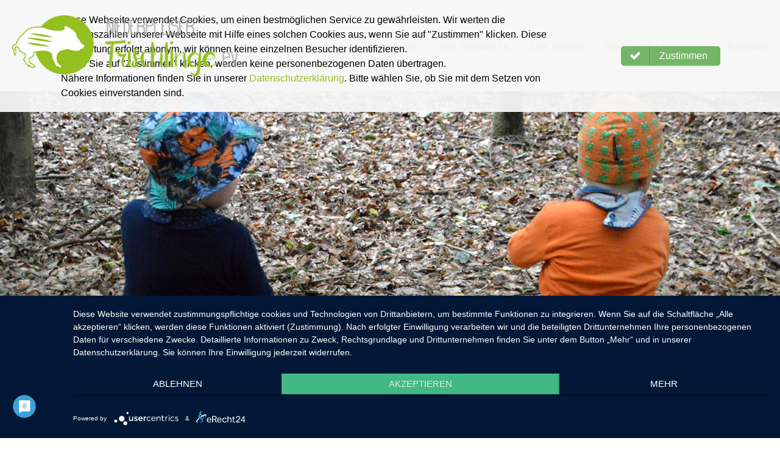

--- FILE ---
content_type: text/html; charset=UTF-8
request_url: https://niederpleiser-frischlinge.de/satzung/
body_size: 4544
content:

<!doctype html>
<html class="no-js" lang="de">
<head>
    <meta charset="utf-8" />
    <meta http-equiv="x-ua-compatible" content="ie=edge" />
    <meta name="viewport" content="width=device-width, initial-scale=1, user-scalable=yes" />

	<title>Die Satzung des Waldkindergartens "Niederpleiser Frischlinge"</title>

    <meta name="theme-version" content="1.8.1" />
    <meta name="foundation-version" content="5.5.4" />
    <meta name="modernizr-version" content="3.6.0" />

	
<script type="application/javascript" src="https://app.usercentrics.eu/latest/main.js" id="gqNdsyb4P"></script>
<meta http-equiv="Content-Type" content="text/html; charset=utf-8" />
		<meta name="referrer" content="same-origin" />
		<meta name="robots" content="index, follow" />
		<link rel="apple-touch-icon" sizes="180x180" href="https://niederpleiser-frischlinge.de/resources/apple-touch-icon.png" />


	<link rel="stylesheet" type="text/css" media="all" href="../rw_common/themes/foundation/consolidated.css?rwcache=786398234" />
		
	<script>var foundation={};</script>
	<script>function loadCSS(a,b,c){"use strict";var d=window.document.createElement("link"),e=b||window.document.getElementsByTagName("script")[0],f=window.document.styleSheets;return d.rel="stylesheet",d.href=a,d.media="only x",e.parentNode.insertBefore(d,e),d.onloadcssdefined=function(a){for(var b,c=0;c<f.length;c++)f[c].href&&f[c].href===d.href&&(b=!0);b?a():setTimeout(function(){d.onloadcssdefined(a)})},d.onloadcssdefined(function(){d.media=c||"all"}),d}</script>

	

			<link rel='stylesheet' type='text/css' media='all' href='../rw_common/plugins/stacks/stacks.css?rwcache=786398234' />
<link rel="stylesheet" type="text/css" media="all" href="../rw_common/plugins/stacks/wysiwyg-content.css?rwcache=786398234" />		<link rel='stylesheet' type='text/css' media='all' href='index_files/stacks_page_page22.css?rwcache=786398234' />
        <script type='text/javascript' charset='utf-8' src='../rw_common/plugins/stacks/jquery-2.2.4.min.js?rwcache=786398234'></script>
        <script type='text/javascript' charset='utf-8' src='../rw_common/plugins/stacks/jquery-ui-1.13.2/jquery-ui.min.js?rwcache=786398234'></script>
        <link rel="stylesheet" href="../rw_common/plugins/stacks/font-awesome.min.css?rwcache=786398234">
        
		
		<script type='text/javascript' charset='utf-8' src='index_files/stacks_page_page22.js?rwcache=786398234'></script>
        <meta name="formatter" content="Stacks v5.3.2 (6389)" >
		<meta class="stacks 5 stack version" id="com.joeworkman.stacks.foundation.logo" name="Logo" content="1.9.5">
		<meta class="stacks 5 stack version" id="com.stacks4stacks.stacks.gateway" name="Gateway" content="2.4.0">
		<meta class="stacks 5 stack version" id="com.joeworkman.stacks.foundation.topbar.s3" name="Top Bar" content="1.9.5">
		<meta class="stacks 5 stack version" id="com.joeworkman.stacks.easycms.text2" name="Text" content="1.8.8">
		<meta class="stacks 5 stack version" id="com.joeworkman.stacks.fontpro" name="Font Families" content="1.5.2">
		<meta class="stacks 5 stack version" id="com.joeworkman.stacks.totalcms.core" name=" CMS Core" content="1.15.0">
		<meta class="stacks 5 stack version" id="com.joeworkman.stacks.foundation.styles.s3" name=" Site Styles" content="1.9.5">
		<meta class="stacks 5 stack version" id="com.bigwhiteduck.stacks.blueprint.sidebar" name="SideBar" content="1.1.0">
		<meta class="stacks 5 stack version" id="com.joeworkman.stacks.foundation.structure" name="Structure" content="1.9.3">
		<meta class="stacks 5 stack version" id="com.webdeersign.stacks.paddy" name="Paddy" content="3.0.9">
		<meta class="stacks 5 stack version" id="com.joeworkman.stacks.impact" name="Impact" content="1.6.2">
		<meta class="stacks 5 stack version" id="com.joeworkman.stacks.foundation.topbar.dropzone" name="Top Bar Dropzone" content="1.9.5">
		<meta class="stacks 5 stack version" id="com.joeworkman.stacks.foundation.footertext" name="Footer Text" content="1.9.5">
		<meta class="stacks 5 stack version" id="com.joeworkman.stacks.foundation.1col.s3" name="1 Column Foundation" content="1.9.5">
		<meta class="stacks 5 stack version" id="com.joeworkman.stacks.sweetbutton" name="Sweet Button" content="2.6.0">
		<meta class="stacks 5 stack version" id="com.bigwhiteduck.stacks.foundationTBSMenu" name="TBS Menus" content="1.0.8">
		<meta class="stacks 5 stack version" id="com.stacks4stacks.stacks.cookiemanager" name="CookieManager" content="1.2.2">
		<meta class="stacks 5 stack version" id="com.joeworkman.stacks.impactImage" name="Impact Image Slide" content="1.6.2">
		<meta class="stacks 5 stack version" id="com.joeworkman.stacks.fontpro.webfont" name="Web Font Pro" content="1.5.2">
		



	<script>var jQuery=stacks.jQuery,$=jQuery;</script>
	<style type="text/css" media="all">.usercentrics-button.uc-button-bl .uc-privacy-button-wrapper {
left:80%!important;
	width:40px;
}</style>
</head>

<body class="antialiased">

<div id="foundation-loader"></div>



<div id='stacks_out_1' class='stacks_top'><div id='stacks_in_1' class=''><div id='stacks_out_140' class='stacks_out'><div id='stacks_in_140' class='stacks_in '>   <!--[if lt IE 9]> <meta http-equiv="refresh" content="0; url="> <![endif]-->     <script> var preloader_config = "line-scale-party,4".split(','), loader_inner = document.createElement('div'), loader_class = preloader_config[0]||'line-scale', loader_count = preloader_config[1]||5, loader_node = document.getElementById('foundation-loader'); for (var i = 0; i < loader_count; i++){loader_inner.appendChild(document.createElement('div'));} loader_inner.className = 'loader-inner '+loader_class; loader_node.appendChild(loader_inner); loader_node.style.display = "block"; </script>    <style>  h1, h2, h3, h4, h5, h6 {font-weight:bold;}  </style>  
  
 
 
 
</div></div><div id='stacks_out_147' class='stacks_out'><div id='stacks_in_147' class='stacks_in '><div id='stacks_out_147_1' class='stacks_out'><div id='stacks_in_147_1' class='stacks_in stack_stack'><div id="gatewayWrapperstacks_in_147_2" class="gatewayWrapper">
	<div id="gatewayBarstacks_in_147_2" class="gatewayBar">
		<div id="gatewayBarFillstacks_in_147_2" class="gatewayBarFill"></div>
		
		
		<div id="gatewayBarContentstacks_in_147_2" class="gatewayBarContent"><div class="blu-sidebar blu__h-center blu__v-center  med-right    " id="stacks_in_147_3"> <aside class='blu blu-side  sm-bot   med-right ovl-style-pro-stacks_in_147_3 '><div class="blu-side__wrap flex-col ">  <div id='stacks_out_147_4' class='stacks_out'><div id='stacks_in_147_4' class='stacks_in com_joeworkman_stacks_sweetbutton_stack'><div class='sweet_button_wrapper '>    <a 	class="sweet_button simple GatewayClose" href="javascript:void(0)" target="" media="" type="" title="" id="" rel="" tabindex="" onclick="" >   <span class="button_icon"><i class='fa fa-check icon-check'></i></span> <span class="button_label">Zustimmen</span>  </a>  </div> 
</div></div></div> </aside><div class="blu-gutter  med-right"></div> <section class="blu blu-content  med-right side-sm-bot side- style-pro-stacks_in_147_3 "><div class="blu-content__wrap  ">  <div id='stacks_out_147_6' class='stacks_out'><div id='stacks_in_147_6' class='stacks_in text_stack'><span class="fliesstext">Diese Webseite verwendet Cookies, um einen bestm&ouml;glichen Service zu gew&auml;hrleisten. Wir werten die Besuchszahlen unserer Webseite mit Hilfe eines solchen Cookies aus, wenn Sie auf "Zustimmen" klicken. Diese Auswertung erfolgt anonym, wir k&ouml;nnen keine einzelnen Besucher identifizieren. <br />Bevor Sie auf "Zustimmen" klicken, werden keine personenbezogenen Daten &uuml;bertragen.<br />N&auml;here Informationen finden Sie in unserer <a href="../datenschutzerklaerung/" title="Datenschutzerklärung">Datenschutzerkl&auml;rung</a>. Bitte w&auml;hlen Sie, ob Sie mit dem Setzen von Cookies einverstanden sind.</span></div></div></div> </section></div> 

<div id='stacks_out_147_9' class='stacks_out stacks_l_hidden'><div id='stacks_in_147_9' class='stacks_in com_webdeersign_stacks_paddy_stack'>
<div id="paddyStackstacks_in_147_9" class="paddyStack " style=""></div></div></div></div>
	</div><!--/gatewayBar-->
</div><!--/GatewayWrapperstacks_in_147_2-->
<!--
CookieManager stack by Will Woodgate, Visit stacks4stacks.com for more information.
This stack can create, modify or delete tracking cookies. It is able to conditionally display areas of a webpage or load scripting (like analytics) if a matching cookie is found.
-->




  

  
  

  
  <div class='slice empty out'><div class='slice empty in'></div></div>

  

<span id="cookieManagerButtonWrapstacks_in_147_11" class="cookieManagerButtonWrap">
  

  

  
</span>


</div></div></div></div>
	
	











 
 
<div id='stacks_out_123' class='stacks_out'><div id='stacks_in_123' class='stacks_in com_joeworkman_stacks_foundation_structure_stack'> <header   > <div id='stacks_out_124' class='stacks_out stacks_l_hidden stacks_m_hidden'><div id='stacks_in_124' class='stacks_in com_joeworkman_stacks_foundation_logo_stack'> <img src="../rw_common/images/Frischlinge-375px.png" width="90" height="24" alt="Niederpleiser Frischlinge - der Waldkindergarten"/>   
</div></div><div id='stacks_out_145' class='stacks_out'><div id='stacks_in_145' class='stacks_in '><div id='stacks_out_145_1' class='stacks_out'><div id='stacks_in_145_1' class='stacks_in com_joeworkman_stacks_foundation_topbar_s3_stack'>


<div class="top-bar-wrapper  font-family-h1  sticky    solid  styleActive   menu-align-right zone-align-left">
    <nav class="top-bar" data-topbar data-options="is_hover:true;custom_back_text:true;back_text:&#60;i class=&#34;fa fa-chevron-left&#34;&#62;&#60;/i&#62;;mobile_show_parent_link:true;scrolltop:false;" role="navigation">
        <ul class="title-area title-area-site-setup">
            <li class="name collapse">
                
                    <a href="https://niederpleiser-frischlinge.de/">
                        
                            <span class="show-for-medium-up"><img src="../rw_common/images/Frischlinge-375px.png" width="90" height="24" alt="Niederpleiser Frischlinge - der Waldkindergarten"/></span>
                        
                        
                    </a>
                

                
            </li>
            <li class="toggle-topbar menu-icon">
                <a href="#">
                    <span>Navigation</span>
                </a>
            </li>
        </ul>

        <section class="top-bar-section font-family-h1 menu-rw">







    <ul class="menu dropdown" role="navigation"><li class="has-dropdown" role="menuitem"><a href="../" rel="">Aktuell</a></li><li class="has-dropdown" role="menuitem"><a href="../waldkindergarten/" rel="">Die WaldKiTa</a><ul class="menu dropdown" role="navigation"><li class="has-dropdown" role="menuitem"><a href="../konzept/" rel="">Das Konzept</a></li><li class="has-dropdown" role="menuitem"><a href="../team/" rel="">Das Team</a></li><li class="has-dropdown" role="menuitem"><a href="../standort/" rel="">Der Standort</a></li><li class="has-dropdown" role="menuitem"><a href="../oeffnungszeiten/" rel="">Öffnungszeiten</a></li><li class="has-dropdown" role="menuitem"><a href="../anmeldung/" rel="">Anmeldung</a></li><li class="has-dropdown" role="menuitem"><a href="../waldkita-abc/" rel="">WaldKiTa-ABC</a></li></ul></li><li class="active has-dropdown" role="menuitem"><a href="../verein/">Der Verein</a><ul class="menu dropdown" role="navigation"><li class="active has-dropdown" role="menuitem"><a href="./">Die Satzung</a></li><li class="has-dropdown" role="menuitem"><a href="../vorstand/" rel="">Der Vorstand</a></li></ul></li><li class="has-dropdown" role="menuitem"><a href="../spenden/" rel="">Spenden / Fördern</a></li><li class="has-dropdown" role="menuitem"><a href="../kontakt/" rel="">Kontakt</a></li></ul>










        </section>
    </nav>
</div>



</div></div></div></div><div id='stacks_out_146' class='stacks_out'><div id='stacks_in_146' class='stacks_in '><div id='stacks_out_146_1' class='stacks_out'><div id='stacks_in_146_1' class='stacks_in com_bigwhiteduck_stacks_foundationTBSMenu_stack'><div id="tbStylerstacks_in_146_1"></div>

</div></div></div></div><div id='stacks_out_127' class='stacks_out'><div id='stacks_in_127' class='stacks_in com_joeworkman_stacks_impact_stack'> <div class="impact-wrapper impact-preload   proportional-height  "> <div class="pre-loader hidden    "> <i class="pl-spinner hidden fa fa-spinner fa-pulse fa-4x"></i> </div>  <div class="jw-impact slides"> <div class="fg-content ">  </div> <ul class="slides-container  "> <li class="impact-slide  slide slide-stacks_in_128  "  >  <img oncontextmenu="return false;" draggable="false" class="impact-image"  src='  index_files/slideshowImage-128.jpg  ' alt=""  >   </li> 
 </ul> <nav class="slides-navigation"> <a href="#" class="next"></a> <a href="#" class="prev"></a> </nav>  </div>  </div>  
</div></div> </header>  
 
</div></div><div id='stacks_out_141' class='stacks_out'><div id='stacks_in_141' class='stacks_in com_webdeersign_stacks_paddy_stack'>
<div id="paddyStackstacks_in_141" class="paddyStack " style=""></div></div></div><div id='stacks_out_113' class='stacks_out'><div id='stacks_in_113' class='stacks_in com_joeworkman_stacks_foundation_structure_stack'> <main   > <div id='stacks_out_114' class='stacks_out'><div id='stacks_in_114' class='stacks_in com_joeworkman_stacks_foundation_1col_s3_stack'> 
<div class='row      padding-detailed  '  > <div class='columns small-12      '> <div id='stacks_out_115' class='stacks_out'><div id='stacks_in_115' class='stacks_in com_joeworkman_stacks_easycms_text2_stack'>    <h2>Satzung</h2><p>Hier findet Ihr die <a class="fr-file" href="//niederpleiser-frischlinge.de/cms-data/depot/hipwig/Satzung_-nderungen-11-2022_Reinschrift.pdf" rel="noopener noreferrer" target="_blank">Satzung des Niederpleiser Frischlinge e.V.</a>.</p>    
 
</div></div> </div> </div> 
</div></div> </main>  
 
</div></div><div id='stacks_out_112' class='stacks_out'><div id='stacks_in_112' class='stacks_in '><div id='stacks_out_112_134895' class='stacks_out'><div id='stacks_in_112_134895' class='stacks_in com_joeworkman_stacks_foundation_structure_stack'> <footer   > <div id='stacks_out_112_134897' class='stacks_out'><div id='stacks_in_112_134897' class='stacks_in com_joeworkman_stacks_foundation_1col_s3_stack'> 
<div class='row fn-text-text-alt collapse      '  > <div class='columns small-12      '> <div id='stacks_out_112_134900' class='stacks_out'><div id='stacks_in_112_134900' class='stacks_in com_joeworkman_stacks_foundation_footertext_stack'><p class="copyright text-left alt">  <span><a href="https://niederpleiser-frischlinge.de/impressum">Impressum</a> | <a href="https://niederpleiser-frischlinge.de/datenschutzerklaerung"> Datenschutzerkl&auml;rung</a> | <a href="javascript:UC_UI.showSecondLayer();">Cookie-Einstellungen</a><br /></span><span id="loginlink"><a href="https://niederpleiser-frischlinge.de/admin.php">Login</a></span><span id="designlink"><a href="http://www.frieauff.com/" rel="external">Design: &copy; 2016 frieauff.com</a></span>  <a href="#" class="0D40EEEA-0434-48F6-94DF-80273562F16E">Webdesign: frieauff.com</a><script type="text/javascript">(function(){ var _rwObsfuscatedHref0 = "mai";var _rwObsfuscatedHref1 = "lto";var _rwObsfuscatedHref2 = ":in";var _rwObsfuscatedHref3 = "fo@";var _rwObsfuscatedHref4 = "fri";var _rwObsfuscatedHref5 = "eau";var _rwObsfuscatedHref6 = "ff.";var _rwObsfuscatedHref7 = "com";var _rwObsfuscatedHref = _rwObsfuscatedHref0+_rwObsfuscatedHref1+_rwObsfuscatedHref2+_rwObsfuscatedHref3+_rwObsfuscatedHref4+_rwObsfuscatedHref5+_rwObsfuscatedHref6+_rwObsfuscatedHref7; Array.from(document.getElementsByClassName("0D40EEEA-0434-48F6-94DF-80273562F16E")).forEach(function(x){x.href = _rwObsfuscatedHref});})()</script> </p> 
</div></div> </div> </div> 
</div></div> </footer>  
 
</div></div></div></div></div></div><!--  --><!--  -->







<script data-cfasync="true" src="../rw_common/themes/foundation/foundation.min.js?rwcache=786398234"></script>


</body>
</html>


--- FILE ---
content_type: text/css
request_url: https://niederpleiser-frischlinge.de/satzung/index_files/stacks_page_page22.css?rwcache=786398234
body_size: 13874
content:
.font-weight-100{font-weight:100}.font-weight-200{font-weight:200}.font-weight-300{font-weight:300}.font-weight-400{font-weight:400}.font-weight-500{font-weight:500}.font-weight-600{font-weight:600}.font-weight-700{font-weight:700}.font-weight-800{font-weight:800}.font-weight-900{font-weight:900}.font-style-normal{font-style:normal}.font-style-italic{font-style:italic}
.oembed.video,.oembed.codepen,.fr-video{display:block;width:100%;margin-bottom:0;height:0;overflow:hidden;padding-bottom:56.25%;position:relative}.oembed.video video,.oembed.codepen video,.fr-video video{width:100%}.oembed.video iframe,.oembed.codepen iframe,.fr-video iframe{border:none;height:100%;position:absolute;top:0;width:100%;left:0}img.fr-full-width{min-width:100vw;position:relative;left:50%;right:50%;margin-left:-50vw !important;margin-right:-50vw !important}
*{min-height:0;min-width:0}.blu-sidebar,.blu-sidebar .flex-col{display:-webkit-box;display:-ms-flexbox;display:flex;-webkit-box-orient:vertical;-webkit-box-direction:normal;-ms-flex-direction:column;flex-direction:column}.blu-sidebar .flex-col>.stacks_out{width:100%}.blu-sidebar,.blu-sidebar>.blu-side,.blu-sidebar>.blu-side>.blu-side__wrap,.blu-sidebar>.blu-content,.blu-sidebar>.blu-gutter{position:relative}.blu-sidebar.eq-bpo .blu-side__wrap>.blu-wrap,.blu-sidebar.eq-bpo .blu-side__wrap>.blu-wrap>.blueprint-col,.blu-sidebar.eq-bpo .blu-side__wrap>.blu-wrap>.blueprint-col>.blucol-content,.blu-sidebar.eq-bpo .blu-content__wrap>.blu-wrap,.blu-sidebar.eq-bpo .blu-content__wrap>.blu-wrap>.blueprint-col,.blu-sidebar.eq-bpo .blu-content__wrap>.blu-wrap>.blueprint-col>.blucol-content{position:static!important}.blu-sidebar>.blu-gutter{display:-webkit-box;display:-ms-flexbox;display:flex;-webkit-box-flex:0;-ms-flex:0 0 auto;flex:0 0 auto;-webkit-box-ordinal-group:2;-ms-flex-order:1;order:1}
.com_joeworkman_stacks_impact_stack .impact-animate.pre-anim{display:none}.com_joeworkman_stacks_impact_stack .slides-navigation{margin:0 auto;position:absolute;z-index:99;width:100%}.com_joeworkman_stacks_impact_stack .slides-navigation a{position:absolute;display:block;text-decoration:none}.com_joeworkman_stacks_impact_stack .slides-navigation a::before{line-height:1em;-webkit-font-smoothing:antialiased;-moz-osx-font-smoothing:grayscale;text-align:center;text-rendering:auto;transform:translate(0,0)}.com_joeworkman_stacks_impact_stack .slides-pagination > a{text-decoration:none}.com_joeworkman_stacks_impact_stack .fg-content{position:absolute;top:0;width:100%}.com_joeworkman_stacks_impact_stack .slides-navigation a:before{font-family:"FontAwesome","Font Awesome 5 Pro";font-weight:900}.com_joeworkman_stacks_impact_stack .impact-scroll:hover{cursor:pointer}.com_joeworkman_stacks_impact_stack .slides-container{display:none}.com_joeworkman_stacks_impact_stack .scrollable{position:relative;top:0;left:0;overflow-y:auto;-webkit-overflow-scrolling:touch;height:100%}.com_joeworkman_stacks_impact_stack .scrollable::after{content:"";display:table;clear:both}.com_joeworkman_stacks_impact_stack .impact-arrow-wrap{position:absolute;z-index:1050;top:0;margin-left:-45px;width:90px;height:90px;padding:0;font-size:9px;display:block}.com_joeworkman_stacks_impact_stack .impact-arrow{float:left;position:absolute;margin-top:20px;margin-left:23px;width:40px;height:40px;border-style:solid;border-bottom-color:transparent;border-left-color:transparent;transform:rotate(135deg)}.com_joeworkman_stacks_impact_stack .impact-arrow-wrap.animates .impact-arrow{animation:impactArrows linear 1.8s 0.4s}.com_joeworkman_stacks_impact_stack .video-container{min-height:100%;min-width:100%;position:absolute;top:0;left:0}.com_joeworkman_stacks_impact_stack .video-container > img{width:100%;height:100%}.com_joeworkman_stacks_impact_stack video{max-width:none}.com_joeworkman_stacks_impact_stack .impact-container{position:absolute}.com_joeworkman_stacks_impact_stack .impact-container.v-full{height:100%}.com_joeworkman_stacks_impact_stack .impact-container.v-full .slide-content{height:100%}.com_joeworkman_stacks_impact_stack .impact-container.v-center{top:50%;transform:translateY(-50%)}.com_joeworkman_stacks_impact_stack .impact-container.h-center{left:50%;transform:translateX(-50%)}.com_joeworkman_stacks_impact_stack .impact-container.h-center.v-center{top:50%;left:50%;transform:translate(-50%,-50%)}.com_joeworkman_stacks_impact_stack .impact-container:not(.h-center):not(.h-left):not(.h-right){width:100%}@keyframes impactArrows{0%{transform:translate(0px,0px) rotate(135deg) scale(1)}15%{transform:translate(0px,22px) rotate(135deg) scale(0.8)}30%{transform:translate(0px,13px) rotate(135deg) scale(0.9)}45%{transform:translate(0px,27px) rotate(135deg) scale(0.8)}60%{transform:translate(0px,13px) rotate(135deg) scale(0.8)}75%{transform:translate(0px,4px) rotate(135deg) scale(0.9)}100%{transform:translate(0px,0px) rotate(135deg) scale(1)}}
 .no-js #foundation-loader{display:none}#foundation-loader{display:block;background-color:rgba(248, 248, 248, 1.00)}#foundation-loader .loader-inner{margin-left:0px}#foundation-loader .loader-inner > div{background-color:rgba(148, 193, 31, 1.00)}#foundation-loader .ball-grid-pulse,#foundation-loader .ball-grid-beat,#foundation-loader .semi-circle-spin{margin:0 auto;transform:translateY(40%)}#foundation-loader .loader-inner > div,#foundation-loader .ball-rotate > div:before,#foundation-loader .ball-rotate > div:after,#foundation-loader .ball-clip-rotate-pulse > div:first-child,#foundation-loader .pacman > div:nth-child(3),#foundation-loader .pacman > div:nth-child(4),#foundation-loader .pacman > div:nth-child(5),#foundation-loader .pacman > div:nth-child(6){background-color:rgba(148, 193, 31, 1.00)}#foundation-loader .square-spin > div,#foundation-loader .ball-clip-rotate > div{background-color:rgba(148, 193, 31, 1.00);border-color:rgba(148, 193, 31, 1.00)}#foundation-loader .ball-clip-rotate > div{border-bottom-color:transparent}#foundation-loader .ball-clip-rotate-pulse > div:last-child,#foundation-loader .ball-clip-rotate-multiple > div:last-child{background-color:transparent;border-color:rgba(148, 193, 31, 1.00) transparent rgba(148, 193, 31, 1.00) transparent}#foundation-loader .ball-clip-rotate-multiple > div{background-color:transparent;border-color:transparent rgba(148, 193, 31, 1.00) transparent rgba(148, 193, 31, 1.00)}#foundation-loader .ball-scale-ripple > div,#foundation-loader .ball-scale-ripple-multiple > div,#foundation-loader .ball-triangle-path > div{background-color:transparent;border-color:rgba(148, 193, 31, 1.00)}#foundation-loader .triangle-skew-spin > div{background-color:transparent;border-left-color:transparent;border-right-color:transparent;border-bottom-color:rgba(148, 193, 31, 1.00)}#foundation-loader .pacman > div:first-of-type,#foundation-loader .pacman > div:nth-child(2){background-color:transparent;border-right-color:transparent;border-top-color:rgba(148, 193, 31, 1.00);border-left-color:rgba(148, 193, 31, 1.00);border-bottom-color:rgba(148, 193, 31, 1.00)}#foundation-loader .semi-circle-spin > div{width:35px;height:35px;background-color:transparent;background-image:linear-gradient(transparent 0%,transparent 70%,rgba(148, 193, 31, 1.00) 30%,rgba(148, 193, 31, 1.00) 100%)}.stacks_top{opacity:0} .theme-version{display:block}.theme-version.number-110,#stacks_in_140_5{display:none}.stacks_out{overflow:visible !important}.stacks_in{overflow:visible}::selection{color:rgba(255, 255, 255, 1.00);background:rgba(148, 193, 31, 1.00);}::-moz-selection{color:rgba(255, 255, 255, 1.00);background:rgba(148, 193, 31, 1.00);}body,.font-family-text{font-family:Arial, Helvetica, sans-serif;font-weight:400;}h1,.font-family-h1{font-family:Arial, Helvetica, sans-serif;font-style:normal;font-weight:700;}h1 a,.font-family-h1 a{font-family:inherit}h2,h3,h4,h5,h6,.font-family-h2{font-family:Arial, Helvetica, sans-serif;font-style:normal;font-weight:700;}h2 a,h3 a,h4 a,h5 a,h6 a,.font-family-h2 a{font-family:inherit}body{background-color:#FFFFFF;}.hide-for-touch,.show-for-touch{display:none}.no-js .hide-for-touch{display:block}.vegas-loading{display:none}.vegas-background{image-rendering:optimizeQuality;max-width:none !important}.vegas-overlay,.vegas-background{-webkit-user-select:none;user-select:none}.hide-overflow{overflow:hidden !important}.columns > .equalizer.small-up{height:100%}@media only screen and (min-width:40.063em){.columns > .equalizer.medium-up{height:100%}}@media only screen and (min-width:62.563em){.columns > .equalizer.large-up{height:100%}}@media only screen and (max-width:40em){.row.collapse-small > .columns{padding-left:0;padding-right:0}}@media only screen and (min-width:40.063em) and (max-width:62.5em){.row.collapse-medium > .columns{padding-left:0;padding-right:0}}@media only screen and (max-width:40em){.row .row.collapse-small{margin:0;width:auto}.row .row.collapse-small::before,.row .row.collapse-small::after{content:" ";display:table}.row .row.collapse-small::after{clear:both}}@media only screen and (min-width:40.063em) and (max-width:62.5em){.row .row.collapse-medium{margin:0;width:auto}.row .row.collapse-medium::before,.row .row.collapse-medium::after{content:" ";display:table}.row .row.collapse-medium::after{clear:both}}.column,.columns{padding-left:0.94rem;padding-right:0.94rem}.row .row{margin:0 -0.94rem}.row.divider > .columns:not(:first-child):before{content:" ";margin:0 -0.94rem;position:absolute}@media only screen and (max-width:40em){.row.divider-medium-up > .columns::before,.row.divider-large-up > .columns::before,.small-12::before{display:none}}@media only screen and (min-width:40.063em) and (max-width:62.5em){.row.divider-large-up > .columns::before,.medium-12::before{display:none}}@media only screen and (min-width:62.563em){.large-12:before{display:none}}.floating-body.radius{border-radius:3px}.floating-body.radius > .columns > .stacks_out:first-child > .stacks_in > .top-bar-wrapper:not(.fixed){border-top-right-radius:3px;border-top-left-radius:3px}.floating-body .top-bar-wrapper.contain-to-grid.fixed{max-width:1600px;left:50%;transform:translateX(-50%)}.radius{background-clip:padding-box}img{color:#FFFFFF}img.radius{border-radius:3px}img.round{border-radius:1000px}.row{max-width:1600px !important;}.row.max-edge{max-width:100% !important}body{color:rgba(136, 136, 136, 1.00)}a{color:rgba(148, 193, 31, 1.00);-webkit-text-decoration:none;text-decoration:none;font-weight:inherit}a:hover,a:focus{color:rgba(78, 124, 21, 1.00)}a.close,a.close-reveal-modal{text-decoration:none}.alt{color:rgba(68, 68, 68, 1.00)}.alt a{color:rgba(255, 255, 255, 1.00);-webkit-text-decoration:none;text-decoration:none}.alt a:hover,.alt a:focus{color:rgba(255, 255, 255, 1.00)}.alt small{color:rgba(88, 88, 88, 1.00)}h1,h2,h3,h4,h5,h6{color:rgba(148, 193, 31, 1.00);margin-top:0}h1.alt,h2.alt,h3.alt,h4.alt,h5.alt,h6.alt{color:rgba(78, 124, 21, 1.00)}h1.subheader,h2.subheader,h3.subheader,h4.subheader,h5.subheader,h6.subheader{color:rgba(192, 250, 40, 1.00)}h1.subheader.alt,h2.subheader.alt,h3.subheader.alt,h4.subheader.alt,h5.subheader.alt,h6.subheader.alt{color:rgba(101, 161, 27, 1.00)}h1 small,h2 small,h3 small,h4 small,h5 small,h6 small{font-size:30%;color:rgba(176, 176, 176, 1.00)}h1 a,h2 a,h3 a,h4 a,h5 a,h6 a{color:inherit !important}h1 a:hover,h2 a:hover,h3 a:hover,h4 a:hover,h5 a:hover,h6 a:hover{opacity:0.8;color:inherit !important}h1{font-size:2.12rem}h2{font-size:1.69rem}h3{font-size:1.38rem}h4{font-size:1.12rem}h5{font-size:1.12rem}h6{font-size:1.00rem}p,ul li,ol li{font-size:1.00rem}@media only screen and (min-width:40.063em){h1{font-size:2.75rem}h2{font-size:2.31rem}h3{font-size:1.69rem}h4{font-size:1.44rem}h5{font-size:1.12rem}h6{font-size:1.00rem}p,ul li,ol li{font-size:1.20rem}}code{color:rgba(204, 55, 30, 1.00)}hr,blockquote,abbr,acronym,.vcard{border-color:rgba(221, 221, 221, 1.00)}hr.alt,blockquote.alt,abbr.alt,acronym.alt,.vcard.alt{border-color:rgba(221, 221, 221, 1.00)}hr.primary,blockquote.primary,abbr.primary,acronym.primary,.vcard.primary{border-color:rgba(148, 193, 31, 1.00)}hr.primary,blockquote.primary,abbr.primary,acronym.primary,.vcard.primary{border-color:rgba(148, 193, 31, 1.00)}hr.secondary,blockquote.secondary,abbr.secondary,acronym.secondary,.vcard.secondary{border-color:rgba(69, 106, 11, 1.00)}hr.swatch1,blockquote.swatch1,abbr.swatch1,acronym.swatch1,.vcard.swatch1{border-color:rgba(148, 193, 31, 1.00)}hr.swatch2,blockquote.swatch2,abbr.swatch2,acronym.swatch2,.vcard.swatch2{border-color:rgba(78, 124, 21, 1.00)}hr.swatch3,blockquote.swatch3,abbr.swatch3,acronym.swatch3,.vcard.swatch3{border-color:rgba(248, 248, 248, 1.00)}hr.swatch4,blockquote.swatch4,abbr.swatch4,acronym.swatch4,.vcard.swatch4{border-color:rgba(248, 248, 248, 1.00)}hr.swatch5,blockquote.swatch5,abbr.swatch5,acronym.swatch5,.vcard.swatch5{border-color:rgba(248, 248, 248, 1.00)}hr.swatch6,blockquote.swatch6,abbr.swatch6,acronym.swatch6,.vcard.swatch6{border-color:rgba(248, 248, 248, 1.00)}blockquote,blockquote p{color:rgba(176, 176, 176, 1.00)}blockquote cite,blockquote cite a,blockquote p cite,blockquote p cite a{color:rgba(163, 163, 163, 1.00)}blockquote.alt,blockquote.alt p,blockquote p.alt,blockquote p.alt p{color:rgba(88, 88, 88, 1.00)}blockquote.alt cite,blockquote.alt cite a,blockquote.alt p cite,blockquote.alt p cite a,blockquote p.alt cite,blockquote p.alt cite a,blockquote p.alt p cite,blockquote p.alt p cite a{color:rgba(81, 81, 81, 1.00)}.flex-video{margin-bottom:0}.contain-to-grid .top-bar{max-width:1600px}.top-bar .top-bar-section ul li > a.button{background-color:rgba(148, 193, 31, 1.00);color:rgba(255, 255, 255, 1.00)}.top-bar .top-bar-section ul li > a.button:hover{color:rgba(255, 255, 255, 1.00);background-color:rgba(140, 183, 29, 1.00)}.top-bar .top-bar-section ul li > a.button.secondary{background-color:rgba(69, 106, 11, 1.00);color:rgba(255, 255, 255, 1.00)}.top-bar .top-bar-section ul li > a.button.secondary:hover{color:rgba(255, 255, 255, 1.00);background-color:rgba(65, 100, 10, 1.00)}.top-bar .top-bar-section ul li > a.button.alert{background-color:rgba(240, 65, 36, 1.00)}.top-bar .top-bar-section ul li > a.button.alert:hover{background-color:rgba(228, 61, 34, 1.00)}.top-bar .top-bar-section ul li > a.button.success{background-color:rgba(67, 172, 106, 1.00)}.top-bar .top-bar-section ul li > a.button.success:hover{background-color:rgba(63, 163, 100, 1.00)}.top-bar .top-bar-section ul li > a.button.radius{border-radius:3px}.top-bar-wrapper.fn-scheme-primary{background-color:rgba(148, 193, 31, 1.00);color:rgba(255, 255, 255, 1.00)}.top-bar-wrapper.fn-scheme-primary ul:not(.title-area) ul.dropdown{background-color:rgba(148, 193, 31, 1.00)}.top-bar-wrapper.fn-scheme-primary .site-title,.top-bar-wrapper.fn-scheme-primary .site-title small,.top-bar-wrapper.fn-scheme-primary a:not(.button){color:rgba(255, 255, 255, 1.00) !important}.top-bar-wrapper.fn-scheme-primary .top-bar .toggle-topbar.menu-icon a span::after{box-shadow:0 0 0 1px rgba(255, 255, 255, 1.00),0 7px 0 1px rgba(255, 255, 255, 1.00),0 14px 0 1px rgba(255, 255, 255, 1.00)}.top-bar-wrapper.fn-scheme-secondary{background-color:rgba(69, 106, 11, 1.00);color:rgba(255, 255, 255, 1.00)}.top-bar-wrapper.fn-scheme-secondary ul:not(.title-area) ul.dropdown{background-color:rgba(69, 106, 11, 1.00)}.top-bar-wrapper.fn-scheme-secondary .site-title,.top-bar-wrapper.fn-scheme-secondary .site-title small,.top-bar-wrapper.fn-scheme-secondary a:not(.button){color:rgba(255, 255, 255, 1.00) !important}.top-bar-wrapper.fn-scheme-secondary .top-bar .toggle-topbar.menu-icon a span::after{box-shadow:0 0 0 1px rgba(255, 255, 255, 1.00),0 7px 0 1px rgba(255, 255, 255, 1.00),0 14px 0 1px rgba(255, 255, 255, 1.00)}.top-bar-wrapper.fn-scheme-swatch1{background-color:rgba(148, 193, 31, 1.00);color:rgba(255, 255, 255, 1.00)}.top-bar-wrapper.fn-scheme-swatch1 ul:not(.title-area) ul.dropdown{background-color:rgba(148, 193, 31, 1.00)}.top-bar-wrapper.fn-scheme-swatch1 .site-title,.top-bar-wrapper.fn-scheme-swatch1 .site-title small,.top-bar-wrapper.fn-scheme-swatch1 a:not(.button){color:rgba(255, 255, 255, 1.00) !important}.top-bar-wrapper.fn-scheme-swatch1 .top-bar .toggle-topbar.menu-icon a span::after{box-shadow:0 0 0 1px rgba(255, 255, 255, 1.00),0 7px 0 1px rgba(255, 255, 255, 1.00),0 14px 0 1px rgba(255, 255, 255, 1.00)}.top-bar-wrapper.fn-scheme-swatch2{background-color:rgba(78, 124, 21, 1.00);color:rgba(248, 248, 248, 1.00)}.top-bar-wrapper.fn-scheme-swatch2 ul:not(.title-area) ul.dropdown{background-color:rgba(78, 124, 21, 1.00)}.top-bar-wrapper.fn-scheme-swatch2 .site-title,.top-bar-wrapper.fn-scheme-swatch2 .site-title small,.top-bar-wrapper.fn-scheme-swatch2 a:not(.button){color:rgba(248, 248, 248, 1.00) !important}.top-bar-wrapper.fn-scheme-swatch2 .top-bar .toggle-topbar.menu-icon a span::after{box-shadow:0 0 0 1px rgba(248, 248, 248, 1.00),0 7px 0 1px rgba(248, 248, 248, 1.00),0 14px 0 1px rgba(248, 248, 248, 1.00)}.top-bar-wrapper.fn-scheme-swatch3{background-color:rgba(248, 248, 248, 1.00);color:rgba(78, 124, 21, 1.00)}.top-bar-wrapper.fn-scheme-swatch3 ul:not(.title-area) ul.dropdown{background-color:rgba(248, 248, 248, 1.00)}.top-bar-wrapper.fn-scheme-swatch3 .site-title,.top-bar-wrapper.fn-scheme-swatch3 .site-title small,.top-bar-wrapper.fn-scheme-swatch3 a:not(.button){color:rgba(78, 124, 21, 1.00) !important}.top-bar-wrapper.fn-scheme-swatch3 .top-bar .toggle-topbar.menu-icon a span::after{box-shadow:0 0 0 1px rgba(78, 124, 21, 1.00),0 7px 0 1px rgba(78, 124, 21, 1.00),0 14px 0 1px rgba(78, 124, 21, 1.00)}.top-bar-wrapper.fn-scheme-swatch4{background-color:rgba(248, 248, 248, 1.00);color:rgba(34, 34, 34, 1.00)}.top-bar-wrapper.fn-scheme-swatch4 ul:not(.title-area) ul.dropdown{background-color:rgba(248, 248, 248, 1.00)}.top-bar-wrapper.fn-scheme-swatch4 .site-title,.top-bar-wrapper.fn-scheme-swatch4 .site-title small,.top-bar-wrapper.fn-scheme-swatch4 a:not(.button){color:rgba(34, 34, 34, 1.00) !important}.top-bar-wrapper.fn-scheme-swatch4 .top-bar .toggle-topbar.menu-icon a span::after{box-shadow:0 0 0 1px rgba(34, 34, 34, 1.00),0 7px 0 1px rgba(34, 34, 34, 1.00),0 14px 0 1px rgba(34, 34, 34, 1.00)}.top-bar-wrapper.fn-scheme-swatch5{background-color:rgba(248, 248, 248, 1.00);color:rgba(34, 34, 34, 1.00)}.top-bar-wrapper.fn-scheme-swatch5 ul:not(.title-area) ul.dropdown{background-color:rgba(248, 248, 248, 1.00)}.top-bar-wrapper.fn-scheme-swatch5 .site-title,.top-bar-wrapper.fn-scheme-swatch5 .site-title small,.top-bar-wrapper.fn-scheme-swatch5 a:not(.button){color:rgba(34, 34, 34, 1.00) !important}.top-bar-wrapper.fn-scheme-swatch5 .top-bar .toggle-topbar.menu-icon a span::after{box-shadow:0 0 0 1px rgba(34, 34, 34, 1.00),0 7px 0 1px rgba(34, 34, 34, 1.00),0 14px 0 1px rgba(34, 34, 34, 1.00)}.top-bar-wrapper.fn-scheme-swatch6{background-color:rgba(248, 248, 248, 1.00);color:rgba(34, 34, 34, 1.00)}.top-bar-wrapper.fn-scheme-swatch6 ul:not(.title-area) ul.dropdown{background-color:rgba(248, 248, 248, 1.00)}.top-bar-wrapper.fn-scheme-swatch6 .site-title,.top-bar-wrapper.fn-scheme-swatch6 .site-title small,.top-bar-wrapper.fn-scheme-swatch6 a:not(.button){color:rgba(34, 34, 34, 1.00) !important}.top-bar-wrapper.fn-scheme-swatch6 .top-bar .toggle-topbar.menu-icon a span::after{box-shadow:0 0 0 1px rgba(34, 34, 34, 1.00),0 7px 0 1px rgba(34, 34, 34, 1.00),0 14px 0 1px rgba(34, 34, 34, 1.00)}.alert-box{background-color:rgba(148, 193, 31, 1.00);color:rgba(255, 255, 255, 1.00);border-color:rgba(140, 183, 29, 1.00)}.alert-box a:not(.close){color:rgba(255, 255, 255, 1.00);text-decoration:underline}.alert-box.secondary{background-color:rgba(69, 106, 11, 1.00);color:rgba(255, 255, 255, 1.00);border-color:rgba(65, 100, 10, 1.00)}.alert-box.alert{background-color:rgba(240, 65, 36, 1.00);border-color:rgba(228, 61, 34, 1.00)}.alert-box.success{background-color:rgba(67, 172, 106, 1.00);border-color:rgba(63, 163, 100, 1.00)}.alert-box.warning{background-color:rgba(240, 138, 36, 1.00);border-color:rgba(228, 131, 34, 1.00)}.alert-box.info{background-color:rgba(160, 211, 232, 1.00);color:rgba(255, 255, 255, 1.00);border-color:rgba(152, 200, 220, 1.00)}.alert-box.radius{border-radius:3px}.breadcrumbs{background-color:rgba(69, 106, 11, 1.00);border-color:rgba(65, 100, 10, 1.00);color:rgba(255, 255, 255, 1.00)}.breadcrumbs .current a{color:rgba(255, 255, 255, 1.00)}.breadcrumbs.radius{border-radius:3px}.breadcrumbs header{display:inline}.breadcrumbs .fa{font-size:1em}.breadcrumbs .unavailable{color:rgba(255, 255, 255, 1.00)}.breadcrumbs li:before{color:rgba(255, 255, 255, 1.00)}.breadcrumbs *:first-child:before{margin:0 .75rem}.button{background-color:rgba(148, 193, 31, 1.00);color:rgba(255, 255, 255, 1.00)}.button:hover{color:rgba(255, 255, 255, 1.00);background-color:rgba(140, 183, 29, 1.00)}.button.secondary{background-color:rgba(69, 106, 11, 1.00);color:rgba(255, 255, 255, 1.00)}.button.secondary:hover{color:rgba(255, 255, 255, 1.00);background-color:rgba(65, 100, 10, 1.00)}.button.alert{background-color:rgba(240, 65, 36, 1.00)}.button.alert:hover{background-color:rgba(228, 61, 34, 1.00)}.button.success{background-color:rgba(67, 172, 106, 1.00)}.button.success:hover{background-color:rgba(63, 163, 100, 1.00)}.button.radius{border-radius:3px}.button.ghost{background-color:transparent;border-width:1px;border-color:rgba(148, 193, 31, 1.00);color:rgba(148, 193, 31, 1.00)}.button.ghost:hover{color:rgba(255, 255, 255, 1.00);border-color:rgba(140, 183, 29, 1.00);background-color:rgba(140, 183, 29, 1.00)}.button.ghost.secondary{border-color:rgba(69, 106, 11, 1.00);color:rgba(69, 106, 11, 1.00)}.button.ghost.secondary:hover{color:rgba(255, 255, 255, 1.00);border-color:rgba(65, 100, 10, 1.00);background-color:rgba(65, 100, 10, 1.00)}.button.ghost.alert{border-color:rgba(240, 65, 36, 1.00);color:rgba(240, 65, 36, 1.00)}.button.ghost.alert:hover{color:rgba(255, 255, 255, 1.00);border-color:rgba(228, 61, 34, 1.00);background-color:rgba(228, 61, 34, 1.00)}.button.ghost.success{border-color:rgba(67, 172, 106, 1.00);color:rgba(67, 172, 106, 1.00)}.button.ghost.success:hover{color:rgba(255, 255, 255, 1.00);border-color:rgba(63, 163, 100, 1.00);background-color:rgba(63, 163, 100, 1.00)}.split.button.radius span{border-top-right-radius:3px;border-bottom-right-radius:3px}.split.button span::after{border-top-color:rgba(255, 255, 255, 1.00)}.split.button.secondary span::after{border-top-color:rgba(255, 255, 255, 1.00)}.button-group.radius > *:first-child,.button-group.radius > *:first-child > a,.button-group.radius > *:first-child > button,.button-group.radius > *:first-child > .button{border-bottom-left-radius:3px;border-top-left-radius:3px}.button-group.radius > *:last-child,.button-group.radius > *:last-child > a,.button-group.radius > *:last-child > button,.button-group.radius > *:last-child > .button{border-top-right-radius:3px;border-bottom-right-radius:3px}.button-group.stack > li .button,.button-group.stack-for-small > li .button{border-top:1px solid rgba(255,255,255,0.5)}.icon-bar{background-color:rgba(148, 193, 31, 1.00);color:rgba(255, 255, 255, 1.00)}.icon-bar > .item{cursor:pointer;color:rgba(255, 255, 255, 1.00)}.icon-bar > .item label,.icon-bar > .item i{color:rgba(255, 255, 255, 1.00)}.icon-bar > .item:hover{color:rgba(255, 255, 255, 1.00);background-color:rgba(140, 183, 29, 1.00)}.icon-bar.secondary{background-color:rgba(69, 106, 11, 1.00);color:rgba(255, 255, 255, 1.00)}.icon-bar.secondary > .item{color:rgba(255, 255, 255, 1.00)}.icon-bar.secondary > .item label,.icon-bar.secondary > .item i{color:rgba(255, 255, 255, 1.00)}.icon-bar.secondary > .item:hover{background-color:rgba(65, 100, 10, 1.00);color:rgba(255, 255, 255, 1.00)}form[data-abide] .error label{color:rgba(240, 65, 36, 1.00)}form[data-abide] .error small.error,form[data-abide] .error span.error{background-color:rgba(240, 65, 36, 1.00);color:rgba(255, 255, 255, 1.00)}input[type="radio"]{margin-left:1px}form input[type="text"],form input[type="password"],form input[type="date"],form input[type="datetime"],form input[type="datetime-local"],form input[type="month"],form input[type="week"],form input[type="email"],form input[type="number"],form input[type="search"],form input[type="tel"],form input[type="time"],form input[type="url"],form textarea,form select{font-size:16px;color:rgba(136, 136, 136, 1.00)}form input[type="text"]:focus,form input[type="password"]:focus,form input[type="date"]:focus,form input[type="datetime"]:focus,form input[type="datetime-local"]:focus,form input[type="month"]:focus,form input[type="week"]:focus,form input[type="email"]:focus,form input[type="number"]:focus,form input[type="search"]:focus,form input[type="tel"]:focus,form input[type="time"]:focus,form input[type="url"]:focus,form textarea:focus,form select:focus{border-color:rgba(148, 193, 31, 1.00)}form fieldset{border-color:rgba(221, 221, 221, 1.00)}form legend{background-color:#FFFFFF}form label{color:rgba(163, 163, 163, 1.00)}form.radius input[type="text"],form.radius input[type="password"],form.radius input[type="date"],form.radius input[type="datetime"],form.radius input[type="datetime-local"],form.radius input[type="month"],form.radius input[type="week"],form.radius input[type="email"],form.radius input[type="number"],form.radius input[type="search"],form.radius input[type="tel"],form.radius input[type="time"],form.radius input[type="url"],form.radius textarea,form.radius select,form.radius small.error{border-radius:3px}form.radius span.prefix,form.radius label.prefix{border-bottom-left-radius:3px;border-top-left-radius:3px}form.radius span.postfix,form.radius label.postfix{border-top-right-radius:3px;border-bottom-right-radius:3px}form.radius .input-group > *:first-child,form.radius .input-group > *:first-child *{border-bottom-left-radius:3px;border-top-left-radius:3px}form.radius .input-group > *:last-child,form.radius .input-group > *:last-child *{border-top-right-radius:3px;border-bottom-right-radius:3px}.range-slider,.range-slider.radius,.range-slider.round{background-color:rgba(255, 255, 255, 1.00);border-color:rgba(225, 225, 225, 1.00)}.range-slider .range-slider-handle,.range-slider.radius .range-slider-handle,.range-slider.round .range-slider-handle{background-color:rgba(148, 193, 31, 1.00)}.range-slider .range-slider-handle:hover,.range-slider.radius .range-slider-handle:hover,.range-slider.round .range-slider-handle:hover{background-color:rgba(140, 183, 29, 1.00)}.range-slider .range-slider-active-segment,.range-slider.radius .range-slider-active-segment,.range-slider.round .range-slider-active-segment{background-color:rgba(225, 225, 225, 1.00)}.range-slider.secondary,.range-slider.radius.secondary,.range-slider.round.secondary{background-color:rgba(255, 255, 255, 1.00);border-color:rgba(225, 225, 225, 1.00)}.range-slider.secondary .range-slider-handle,.range-slider.radius.secondary .range-slider-handle,.range-slider.round.secondary .range-slider-handle{background-color:rgba(69, 106, 11, 1.00)}.range-slider.secondary .range-slider-handle:hover,.range-slider.radius.secondary .range-slider-handle:hover,.range-slider.round.secondary .range-slider-handle:hover{background-color:rgba(65, 100, 10, 1.00)}.range-slider.secondary .range-slider-active-segment,.range-slider.radius.secondary .range-slider-active-segment,.range-slider.round.secondary .range-slider-active-segment{background-color:rgba(225, 225, 225, 1.00)}.slider-display{display:block;margin-top:16px}fieldset.switch label{background-color:#e6e6e6}fieldset.switch label::after{background-color:rgba(255, 255, 255, 1.00)}fieldset.switch input:checked + label{background-color:rgba(148, 193, 31, 1.00)}fieldset.switch.secondary label::after{background-color:rgba(255, 255, 255, 1.00)}fieldset.switch.secondary input:checked + label{background-color:rgba(69, 106, 11, 1.00)}fieldset.switch.alert input:checked + label{background-color:rgba(240, 65, 36, 1.00)}fieldset.switch.success input:checked + label{background-color:rgba(67, 172, 106, 1.00)}.label{background-color:rgba(148, 193, 31, 1.00);color:rgba(255, 255, 255, 1.00);margin-bottom:0}.label.secondary{background-color:rgba(69, 106, 11, 1.00);color:rgba(255, 255, 255, 1.00)}.label.alert{background-color:rgba(240, 65, 36, 1.00)}.label.success{background-color:rgba(67, 172, 106, 1.00)}.label.radius{border-radius:3px}.alert-box .close{opacity:0.5}.slideshow-wrapper{min-height:50px;z-index:10}.orbit-container .orbit-bullets li{cursor:pointer;background:rgba(69, 106, 11, 1.00)}.orbit-container .orbit-bullets li.active,.orbit-container .orbit-bullets li:hover{background:rgba(148, 193, 31, 1.00)}.accordion .accordion-navigation > a{background-color:rgba(148, 193, 31, 1.00);color:rgba(255, 255, 255, 1.00)}.accordion .accordion-navigation > a:hover{background-color:rgba(140, 183, 29, 1.00)}.accordion .accordion-navigation > a.radius{border-radius:3px}.accordion .accordion-navigation > a.round{border-radius:1000px}.accordion .accordion-navigation.active > a{background-color:rgba(140, 183, 29, 1.00)}.accordion .accordion-navigation > .content{background-color:transparent !important}.accordion.secondary .accordion-navigation > a{background-color:rgba(69, 106, 11, 1.00);color:rgba(255, 255, 255, 1.00)}.accordion.secondary .accordion-navigation > a:hover{background-color:rgba(65, 100, 10, 1.00)}.accordion.secondary .accordion-navigation.active > a{background-color:rgba(65, 100, 10, 1.00)}.tabs li.tab-title > a{background-color:rgba(148, 193, 31, 1.00);color:rgba(255, 255, 255, 1.00)}.tabs li.tab-title > a:hover{background-color:rgba(140, 183, 29, 1.00)}.tabs li.tab-title.active > a{color:rgba(255, 255, 255, 1.00);background-color:rgba(140, 183, 29, 1.00)}.tabs.secondary li.tab-title > a{background-color:rgba(69, 106, 11, 1.00);color:rgba(255, 255, 255, 1.00)}.tabs.secondary li.tab-title > a:hover{background-color:rgba(65, 100, 10, 1.00)}.tabs.secondary li.tab-title.active > a{color:rgba(255, 255, 255, 1.00);background-color:rgba(65, 100, 10, 1.00)}.tabs.swatch1 li.tab-title > a{background-color:rgba(148, 193, 31, 1.00);color:rgba(255, 255, 255, 1.00)}.tabs.swatch1 li.tab-title > a:hover{background-color:rgba(140, 183, 29, 1.00)}.tabs.swatch1 li.tab-title.active > a{color:rgba(255, 255, 255, 1.00);background-color:rgba(140, 183, 29, 1.00)}.tabs.swatch2 li.tab-title > a{background-color:rgba(78, 124, 21, 1.00);color:rgba(248, 248, 248, 1.00)}.tabs.swatch2 li.tab-title > a:hover{background-color:rgba(74, 117, 19, 1.00)}.tabs.swatch2 li.tab-title.active > a{color:rgba(248, 248, 248, 1.00);background-color:rgba(74, 117, 19, 1.00)}.tabs.swatch3 li.tab-title > a{background-color:rgba(248, 248, 248, 1.00);color:rgba(78, 124, 21, 1.00)}.tabs.swatch3 li.tab-title > a:hover{background-color:rgba(235, 235, 235, 1.00)}.tabs.swatch3 li.tab-title.active > a{color:rgba(78, 124, 21, 1.00);background-color:rgba(235, 235, 235, 1.00)}.tabs.swatch4 li.tab-title > a{background-color:rgba(248, 248, 248, 1.00);color:rgba(34, 34, 34, 1.00)}.tabs.swatch4 li.tab-title > a:hover{background-color:rgba(235, 235, 235, 1.00)}.tabs.swatch4 li.tab-title.active > a{color:rgba(34, 34, 34, 1.00);background-color:rgba(235, 235, 235, 1.00)}.tabs.swatch5 li.tab-title > a{background-color:rgba(248, 248, 248, 1.00);color:rgba(34, 34, 34, 1.00)}.tabs.swatch5 li.tab-title > a:hover{background-color:rgba(235, 235, 235, 1.00)}.tabs.swatch5 li.tab-title.active > a{color:rgba(34, 34, 34, 1.00);background-color:rgba(235, 235, 235, 1.00)}.tabs.swatch6 li.tab-title > a{background-color:rgba(248, 248, 248, 1.00);color:rgba(34, 34, 34, 1.00)}.tabs.swatch6 li.tab-title > a:hover{background-color:rgba(235, 235, 235, 1.00)}.tabs.swatch6 li.tab-title.active > a{color:rgba(34, 34, 34, 1.00);background-color:rgba(235, 235, 235, 1.00)}.tabs.radius li.tab-title:first-child a{border-bottom-left-radius:3px;border-top-left-radius:3px}.tabs.radius li.tab-title:last-child a{border-top-right-radius:3px;border-bottom-right-radius:3px}.th.radius{border-radius:3px}.th:hover,.th:focus{box-shadow:0 0 6px 1px rgba(74, 96, 15, 1.00)}.f-dropdown,.f-dropdown.content{background-color:rgba(255, 255, 255, 1.00);border-color:rgba(204, 204, 204, 1.00);color:rgba(51, 51, 51, 1.00)}.f-dropdown::before,.f-dropdown.content::before{border-color:transparent transparent rgba(255, 255, 255, 1.00) transparent}.f-dropdown::after,.f-dropdown.content::after{border-color:transparent transparent rgba(204, 204, 204, 1.00) transparent}.f-dropdown li a,.f-dropdown.content li a{color:rgba(51, 51, 51, 1.00)}.f-dropdown li:hover,.f-dropdown.content li:hover{background-color:rgba(0,0,0,0.1)}.f-dropdown.radius,.f-dropdown.content.radius{border-radius:3px}.tooltip{border-radius:3px;background-color:rgba(51, 51, 51, 1.00);color:rgba(255, 255, 255, 1.00)}.panel{background-color:rgba(72, 111, 11, 1.00);border-color:rgba(65, 100, 10, 1.00)}.panel.radius{border-radius:3px}.panel p{color:rgba(136, 136, 136, 1.00)}.panel p a{color:rgba(148, 193, 31, 1.00)}.panel p.alt{color:rgba(68, 68, 68, 1.00)}.panel p.alt a{color:rgba(255, 255, 255, 1.00)}.panel p.alt a:hover{color:rgba(255, 255, 255, 1.00)}.panel p.alt small{color:rgba(88, 88, 88, 1.00)}.panel h1,.panel h2,.panel h3,.panel h4,.panel h5,.panel h6{color:rgba(148, 193, 31, 1.00)}.panel h1.alt,.panel h2.alt,.panel h3.alt,.panel h4.alt,.panel h5.alt,.panel h6.alt{color:rgba(78, 124, 21, 1.00)}.panel h1.subheader,.panel h2.subheader,.panel h3.subheader,.panel h4.subheader,.panel h5.subheader,.panel h6.subheader{color:rgba(192, 250, 40, 1.00)}.panel h1.subheader.alt,.panel h2.subheader.alt,.panel h3.subheader.alt,.panel h4.subheader.alt,.panel h5.subheader.alt,.panel h6.subheader.alt{color:rgba(101, 161, 27, 1.00)}.pricing-table.primary .title{background-color:rgba(148, 193, 31, 1.00);color:rgba(255, 255, 255, 1.00)}.pricing-table.primary .price{color:rgba(136, 136, 136, 1.00)}.pricing-table.primary .description{color:rgba(136, 136, 136, 1.00)}.pricing-table.primary .bullet-item{color:rgba(136, 136, 136, 1.00)}.pricing-table.secondary .title{background-color:rgba(69, 106, 11, 1.00);color:rgba(255, 255, 255, 1.00)}.pricing-table.secondary .price{color:rgba(136, 136, 136, 1.00)}.pricing-table.secondary .description{color:rgba(136, 136, 136, 1.00)}.pricing-table.secondary .bullet-item{color:rgba(136, 136, 136, 1.00)}.pricing-table.radius{border-radius:3px}.pricing-table.radius .title{border-top-right-radius:3px;border-top-left-radius:3px}.pricing-table.radius .cta-button{border-bottom-right-radius:3px;border-bottom-left-radius:3px}.side-nav li a:not(.button){color:rgba(148, 193, 31, 1.00)}.side-nav li a:not(.button):hover{background-color:rgba(243, 243, 243, 1.00);color:rgba(78, 124, 21, 1.00)}.side-nav li.active > a:first-child:not(.button){color:rgba(148, 193, 31, 1.00)}.side-nav li.active:not(.has-dropdown) a:not(.button){color:rgba(125, 164, 26, 1.00)}.side-nav header{color:rgba(136, 136, 136, 1.00);margin-top:1rem;margin-bottom:0.5rem}.side-nav label{color:rgba(163, 163, 163, 1.00)}.side-nav li.divider{border-top-color:rgba(221, 221, 221, 1.00)}.side-nav.alt li a:not(.button){color:rgba(255, 255, 255, 1.00)}.side-nav.alt li a:not(.button):hover{background-color:rgba(243, 243, 243, 1.00);color:rgba(255, 255, 255, 1.00)}.side-nav.alt li.active > a:first-child:not(.button){color:rgba(255, 255, 255, 1.00)}.side-nav.alt li.active:not(.has-dropdown) a:not(.button){color:rgba(216, 216, 216, 1.00)}.side-nav.alt header{color:rgba(68, 68, 68, 1.00)}.side-nav.alt label{color:rgba(81, 81, 81, 1.00)}.side-nav.alt li.divider{border-top-color:rgba(221, 221, 221, 1.00)}.sub-nav dt,.sub-nav dd,.sub-nav li{float:none;display:inline-block}.sub-nav dt a:not(.button),.sub-nav dd a:not(.button),.sub-nav li a:not(.button){color:rgba(148, 193, 31, 1.00)}.sub-nav dt a:not(.button):hover,.sub-nav dd a:not(.button):hover,.sub-nav li a:not(.button):hover{color:rgba(140, 183, 29, 1.00)}.sub-nav dt.active a:not(.button),.sub-nav dd.active a:not(.button),.sub-nav li.active a:not(.button){color:rgba(255, 255, 255, 1.00);background-color:rgba(148, 193, 31, 1.00)}.sub-nav dt.active a:not(.button):hover,.sub-nav dd.active a:not(.button):hover,.sub-nav li.active a:not(.button):hover{background-color:rgba(140, 183, 29, 1.00)}.sub-nav dt.active a:not(.button).secondary,.sub-nav dd.active a:not(.button).secondary,.sub-nav li.active a:not(.button).secondary{color:rgba(255, 255, 255, 1.00);background-color:rgba(69, 106, 11, 1.00)}.sub-nav dt.active a:not(.button).secondary:hover,.sub-nav dd.active a:not(.button).secondary:hover,.sub-nav li.active a:not(.button).secondary:hover{background-color:rgba(65, 100, 10, 1.00)}.sub-nav.secondary dt a:not(.button),.sub-nav.secondary dd a:not(.button),.sub-nav.secondary li a:not(.button){color:rgba(69, 106, 11, 1.00)}.sub-nav.secondary dt a:not(.button):hover,.sub-nav.secondary dd a:not(.button):hover,.sub-nav.secondary li a:not(.button):hover{color:rgba(65, 100, 10, 1.00)}.sub-nav.secondary dt.active a:not(.button),.sub-nav.secondary dd.active a:not(.button),.sub-nav.secondary li.active a:not(.button){color:rgba(255, 255, 255, 1.00);background-color:rgba(69, 106, 11, 1.00)}.sub-nav.secondary dt.active a:not(.button):hover,.sub-nav.secondary dd.active a:not(.button):hover,.sub-nav.secondary li.active a:not(.button):hover{background-color:rgba(65, 100, 10, 1.00)}.reveal-modal{z-index:9999;background-color:rgba(255, 255, 255, 1.00);color:rgba(51, 51, 51, 1.00);border:none;border-radius:0}@media screen and (max-width:39.9375em){.reveal-modal{border-radius:0 !important}}.reveal-modal.fullscreen{position:fixed;top:0px !important;width:100vw;height:100vh;overflow-y:scroll}.reveal-modal.fullscreen .close-reveal-modal{position:fixed}.reveal-modal.radius{border-radius:3px}.reveal-modal .close-reveal-modal{color:rgba(170, 170, 170, 1.00);font-weight:normal;z-index:99999}.reveal-modal-bg{z-index:9998;background:rgba(0, 0, 0, 0.45)}nav.inline-nav ul.inline-list{margin-left:0}nav.inline-nav ul.inline-list li{float:none;display:inline-block}nav.inline-nav ul.inline-list li:first-child{margin-left:0}nav.inline-nav ul.inline-list li.active{border-width:0 0 1px 0;border-style:solid;border-bottom-color:rgba(148, 193, 31, 1.00)}nav.inline-nav ul.inline-list.alt li.active{border-bottom-color:rgba(255, 255, 255, 1.00)}.clearing-blackout{background-color:rgba(255, 255, 255, 1.00)}.clearing-assembled .clearing-container .visible-img,.clearing-assembled .clearing-container .clearing-caption{background-color:rgba(255, 255, 255, 1.00)}.clearing-assembled .clearing-container .carousel{background-color:rgba(242, 242, 242, 1.00)}.clearing-assembled .clearing-container .clearing-close{color:rgba(170, 170, 170, 1.00)}.clearing-assembled .clearing-container .clearing-close:hover,.clearing-assembled .clearing-container .clearing-close:focus{color:rgba(170, 170, 170, 1.00)}.clearing-assembled .clearing-container .clearing-main-next > span{border-color:transparent;border-left-color:rgba(51, 51, 51, 1.00)}.clearing-assembled .clearing-container .clearing-main-prev > span{border-color:transparent;border-right-color:rgba(51, 51, 51, 1.00)}.clearing-assembled .clearing-container .clearing-caption{color:rgba(51, 51, 51, 1.00)}.copyright{color:rgba(136, 136, 136, 1.00);font-size:0.9rem}.copyright a{color:rgba(148, 193, 31, 1.00)}.copyright a:hover{color:rgba(78, 124, 21, 1.00)}.stacks_s_hidden,.stacks_m_hidden,.stacks_l_hidden{display:block !important}@media only screen and (max-width:40em){.stacks_s_hidden{display:none !important}}@media only screen and (min-width:40.063em) and (max-width:62.5em){.stacks_m_hidden{display:none !important}}@media only screen and (min-width:62.563em){.stacks_l_hidden{display:none !important}}.fn-text-header{color:rgba(148, 193, 31, 1.00)}.fn-text-link a{color:rgba(148, 193, 31, 1.00)}.fn-text-link a:hover{color:rgba(78, 124, 21, 1.00)}.fn-text-text{color:rgba(136, 136, 136, 1.00)}.fn-text-text p,.fn-text-text div{color:rgba(136, 136, 136, 1.00)}.fn-text-accent{color:rgba(221, 221, 221, 1.00)}.fn-text-code-text{color:rgba(204, 55, 30, 1.00)}.fn-text-header-alt{color:rgba(78, 124, 21, 1.00)}.fn-text-link-alt a{color:rgba(255, 255, 255, 1.00)}.fn-text-link-alt a:hover{color:rgba(255, 255, 255, 1.00)}.fn-text-accent-alt{color:rgba(221, 221, 221, 1.00)}.fn-text-primary{color:rgba(148, 193, 31, 1.00)}.fn-text-primary-text{color:rgba(255, 255, 255, 1.00)}.fn-text-primary-text p,.fn-text-primary-text div{color:rgba(255, 255, 255, 1.00)}.fn-text-secondary{color:rgba(69, 106, 11, 1.00)}.fn-text-secondary-text{color:rgba(255, 255, 255, 1.00)}.fn-text-secondary-text p,.fn-text-secondary-text div{color:rgba(255, 255, 255, 1.00)}.fn-text-alert{color:rgba(240, 65, 36, 1.00)}.fn-text-success{color:rgba(67, 172, 106, 1.00)}.fn-text-warning{color:rgba(240, 138, 36, 1.00)}.fn-text-info{color:rgba(160, 211, 232, 1.00)}.fn-text-modal{color:rgba(255, 255, 255, 1.00)}.fn-text-modal-close{color:rgba(170, 170, 170, 1.00)}.fn-text-modal-text{color:rgba(51, 51, 51, 1.00)}.fn-text-modal-text p,.fn-text-modal-text div{color:rgba(51, 51, 51, 1.00)}.fn-text-text-alt{color:rgba(68, 68, 68, 1.00)}.fn-text-text-alt p,.fn-text-text-alt div{color:rgba(68, 68, 68, 1.00)}.fn-text-text-alt h1,.fn-text-text-alt h2,.fn-text-text-alt h3,.fn-text-text-alt h4,.fn-text-text-alt h5,.fn-text-text-alt h6{color:rgba(78, 124, 21, 1.00)}.fn-text-text-alt h1 a,.fn-text-text-alt h2 a,.fn-text-text-alt h3 a,.fn-text-text-alt h4 a,.fn-text-text-alt h5 a,.fn-text-text-alt h6 a{color:rgba(78, 124, 21, 1.00)}.fn-text-text-alt h1 a:hover,.fn-text-text-alt h2 a:hover,.fn-text-text-alt h3 a:hover,.fn-text-text-alt h4 a:hover,.fn-text-text-alt h5 a:hover,.fn-text-text-alt h6 a:hover{color:rgba(101, 161, 27, 1.00)}.fn-text-text-alt h1 small,.fn-text-text-alt h2 small,.fn-text-text-alt h3 small,.fn-text-text-alt h4 small,.fn-text-text-alt h5 small,.fn-text-text-alt h6 small{color:rgba(78, 124, 21, 1.00)}.fn-text-text-alt a{color:rgba(255, 255, 255, 1.00)}.fn-text-text-alt a:hover{color:rgba(255, 255, 255, 1.00)}.fn-text-sw1c1{color:rgba(148, 193, 31, 1.00)}.fn-text-sw1c1 p,.fn-text-sw1c1 div{color:rgba(148, 193, 31, 1.00)}.fn-text-sw1c1 h1,.fn-text-sw1c1 h2,.fn-text-sw1c1 h3,.fn-text-sw1c1 h4,.fn-text-sw1c1 h5,.fn-text-sw1c1 h6,.fn-text-sw1c1 a{color:rgba(255, 255, 255, 1.00)}.fn-text-sw1c1 a:hover{color:rgba(242, 242, 242, 1.00)}.fn-text-sw1c2{color:rgba(255, 255, 255, 1.00)}.fn-text-sw1c2 p,.fn-text-sw1c2 div{color:rgba(255, 255, 255, 1.00)}.fn-text-sw1c2 h1,.fn-text-sw1c2 h2,.fn-text-sw1c2 h3,.fn-text-sw1c2 h4,.fn-text-sw1c2 h5,.fn-text-sw1c2 h6,.fn-text-sw1c2 a{color:rgba(148, 193, 31, 1.00)}.fn-text-sw1c2 a:hover{color:rgba(140, 183, 29, 1.00)}.fn-text-sw2c1{color:rgba(78, 124, 21, 1.00)}.fn-text-sw2c1 p,.fn-text-sw2c1 div{color:rgba(78, 124, 21, 1.00)}.fn-text-sw2c1 h1,.fn-text-sw2c1 h2,.fn-text-sw2c1 h3,.fn-text-sw2c1 h4,.fn-text-sw2c1 h5,.fn-text-sw2c1 h6,.fn-text-sw2c1 a{color:rgba(248, 248, 248, 1.00)}.fn-text-sw2c1 a:hover{color:rgba(235, 235, 235, 1.00)}.fn-text-sw2c2{color:rgba(248, 248, 248, 1.00)}.fn-text-sw2c2 p,.fn-text-sw2c2 div{color:rgba(248, 248, 248, 1.00)}.fn-text-sw2c2 h1,.fn-text-sw2c2 h2,.fn-text-sw2c2 h3,.fn-text-sw2c2 h4,.fn-text-sw2c2 h5,.fn-text-sw2c2 h6,.fn-text-sw2c2 a{color:rgba(78, 124, 21, 1.00)}.fn-text-sw2c2 a:hover{color:rgba(74, 117, 19, 1.00)}.fn-text-sw3c1{color:rgba(248, 248, 248, 1.00)}.fn-text-sw3c1 p,.fn-text-sw3c1 div{color:rgba(248, 248, 248, 1.00)}.fn-text-sw3c1 h1,.fn-text-sw3c1 h2,.fn-text-sw3c1 h3,.fn-text-sw3c1 h4,.fn-text-sw3c1 h5,.fn-text-sw3c1 h6,.fn-text-sw3c1 a{color:rgba(78, 124, 21, 1.00)}.fn-text-sw3c1 a:hover{color:rgba(74, 117, 19, 1.00)}.fn-text-sw3c2{color:rgba(78, 124, 21, 1.00)}.fn-text-sw3c2 p,.fn-text-sw3c2 div{color:rgba(78, 124, 21, 1.00)}.fn-text-sw3c2 h1,.fn-text-sw3c2 h2,.fn-text-sw3c2 h3,.fn-text-sw3c2 h4,.fn-text-sw3c2 h5,.fn-text-sw3c2 h6,.fn-text-sw3c2 a{color:rgba(248, 248, 248, 1.00)}.fn-text-sw3c2 a:hover{color:rgba(235, 235, 235, 1.00)}.fn-text-sw4c1{color:rgba(248, 248, 248, 1.00)}.fn-text-sw4c1 p,.fn-text-sw4c1 div{color:rgba(248, 248, 248, 1.00)}.fn-text-sw4c1 h1,.fn-text-sw4c1 h2,.fn-text-sw4c1 h3,.fn-text-sw4c1 h4,.fn-text-sw4c1 h5,.fn-text-sw4c1 h6,.fn-text-sw4c1 a{color:rgba(34, 34, 34, 1.00)}.fn-text-sw4c1 a:hover{color:rgba(32, 32, 32, 1.00)}.fn-text-sw4c2{color:rgba(34, 34, 34, 1.00)}.fn-text-sw4c2 p,.fn-text-sw4c2 div{color:rgba(34, 34, 34, 1.00)}.fn-text-sw4c2 h1,.fn-text-sw4c2 h2,.fn-text-sw4c2 h3,.fn-text-sw4c2 h4,.fn-text-sw4c2 h5,.fn-text-sw4c2 h6,.fn-text-sw4c2 a{color:rgba(248, 248, 248, 1.00)}.fn-text-sw4c2 a:hover{color:rgba(235, 235, 235, 1.00)}.fn-text-sw5c1{color:rgba(248, 248, 248, 1.00)}.fn-text-sw5c1 p,.fn-text-sw5c1 div{color:rgba(248, 248, 248, 1.00)}.fn-text-sw5c1 h1,.fn-text-sw5c1 h2,.fn-text-sw5c1 h3,.fn-text-sw5c1 h4,.fn-text-sw5c1 h5,.fn-text-sw5c1 h6,.fn-text-sw5c1 a{color:rgba(34, 34, 34, 1.00)}.fn-text-sw5c1 a:hover{color:rgba(32, 32, 32, 1.00)}.fn-text-sw5c2{color:rgba(34, 34, 34, 1.00)}.fn-text-sw5c2 p,.fn-text-sw5c2 div{color:rgba(34, 34, 34, 1.00)}.fn-text-sw5c2 h1,.fn-text-sw5c2 h2,.fn-text-sw5c2 h3,.fn-text-sw5c2 h4,.fn-text-sw5c2 h5,.fn-text-sw5c2 h6,.fn-text-sw5c2 a{color:rgba(248, 248, 248, 1.00)}.fn-text-sw5c2 a:hover{color:rgba(235, 235, 235, 1.00)}.fn-text-sw6c1{color:rgba(248, 248, 248, 1.00)}.fn-text-sw6c1 p,.fn-text-sw6c1 div{color:rgba(248, 248, 248, 1.00)}.fn-text-sw6c1 h1,.fn-text-sw6c1 h2,.fn-text-sw6c1 h3,.fn-text-sw6c1 h4,.fn-text-sw6c1 h5,.fn-text-sw6c1 h6,.fn-text-sw6c1 a{color:rgba(34, 34, 34, 1.00)}.fn-text-sw6c1 a:hover{color:rgba(32, 32, 32, 1.00)}.fn-text-sw6c2{color:rgba(34, 34, 34, 1.00)}.fn-text-sw6c2 p,.fn-text-sw6c2 div{color:rgba(34, 34, 34, 1.00)}.fn-text-sw6c2 h1,.fn-text-sw6c2 h2,.fn-text-sw6c2 h3,.fn-text-sw6c2 h4,.fn-text-sw6c2 h5,.fn-text-sw6c2 h6,.fn-text-sw6c2 a{color:rgba(248, 248, 248, 1.00)}.fn-text-sw6c2 a:hover{color:rgba(235, 235, 235, 1.00)}.panel .fn-text-sw1c1{color:rgba(148, 193, 31, 1.00)}.panel .fn-text-sw1c1 p,.panel .fn-text-sw1c1 div{color:rgba(148, 193, 31, 1.00)}.panel .fn-text-sw1c1 h1,.panel .fn-text-sw1c1 h2,.panel .fn-text-sw1c1 h3,.panel .fn-text-sw1c1 h4,.panel .fn-text-sw1c1 h5,.panel .fn-text-sw1c1 h6,.panel .fn-text-sw1c1 a{color:rgba(255, 255, 255, 1.00)}.panel .fn-text-sw1c1 a:hover{color:rgba(242, 242, 242, 1.00)}.panel .fn-text-sw1c2{color:rgba(255, 255, 255, 1.00)}.panel .fn-text-sw1c2 p,.panel .fn-text-sw1c2 div{color:rgba(255, 255, 255, 1.00)}.panel .fn-text-sw1c2 h1,.panel .fn-text-sw1c2 h2,.panel .fn-text-sw1c2 h3,.panel .fn-text-sw1c2 h4,.panel .fn-text-sw1c2 h5,.panel .fn-text-sw1c2 h6,.panel .fn-text-sw1c2 a{color:rgba(148, 193, 31, 1.00)}.panel .fn-text-sw1c2 a:hover{color:rgba(140, 183, 29, 1.00)}.panel .fn-text-sw2c1{color:rgba(78, 124, 21, 1.00)}.panel .fn-text-sw2c1 p,.panel .fn-text-sw2c1 div{color:rgba(78, 124, 21, 1.00)}.panel .fn-text-sw2c1 h1,.panel .fn-text-sw2c1 h2,.panel .fn-text-sw2c1 h3,.panel .fn-text-sw2c1 h4,.panel .fn-text-sw2c1 h5,.panel .fn-text-sw2c1 h6,.panel .fn-text-sw2c1 a{color:rgba(248, 248, 248, 1.00)}.panel .fn-text-sw2c1 a:hover{color:rgba(235, 235, 235, 1.00)}.panel .fn-text-sw2c2{color:rgba(248, 248, 248, 1.00)}.panel .fn-text-sw2c2 p,.panel .fn-text-sw2c2 div{color:rgba(248, 248, 248, 1.00)}.panel .fn-text-sw2c2 h1,.panel .fn-text-sw2c2 h2,.panel .fn-text-sw2c2 h3,.panel .fn-text-sw2c2 h4,.panel .fn-text-sw2c2 h5,.panel .fn-text-sw2c2 h6,.panel .fn-text-sw2c2 a{color:rgba(78, 124, 21, 1.00)}.panel .fn-text-sw2c2 a:hover{color:rgba(74, 117, 19, 1.00)}.panel .fn-text-sw3c1{color:rgba(248, 248, 248, 1.00)}.panel .fn-text-sw3c1 p,.panel .fn-text-sw3c1 div{color:rgba(248, 248, 248, 1.00)}.panel .fn-text-sw3c1 h1,.panel .fn-text-sw3c1 h2,.panel .fn-text-sw3c1 h3,.panel .fn-text-sw3c1 h4,.panel .fn-text-sw3c1 h5,.panel .fn-text-sw3c1 h6,.panel .fn-text-sw3c1 a{color:rgba(78, 124, 21, 1.00)}.panel .fn-text-sw3c1 a:hover{color:rgba(74, 117, 19, 1.00)}.panel .fn-text-sw3c2{color:rgba(78, 124, 21, 1.00)}.panel .fn-text-sw3c2 p,.panel .fn-text-sw3c2 div{color:rgba(78, 124, 21, 1.00)}.panel .fn-text-sw3c2 h1,.panel .fn-text-sw3c2 h2,.panel .fn-text-sw3c2 h3,.panel .fn-text-sw3c2 h4,.panel .fn-text-sw3c2 h5,.panel .fn-text-sw3c2 h6,.panel .fn-text-sw3c2 a{color:rgba(248, 248, 248, 1.00)}.panel .fn-text-sw3c2 a:hover{color:rgba(235, 235, 235, 1.00)}.panel .fn-text-sw4c1{color:rgba(248, 248, 248, 1.00)}.panel .fn-text-sw4c1 p,.panel .fn-text-sw4c1 div{color:rgba(248, 248, 248, 1.00)}.panel .fn-text-sw4c1 h1,.panel .fn-text-sw4c1 h2,.panel .fn-text-sw4c1 h3,.panel .fn-text-sw4c1 h4,.panel .fn-text-sw4c1 h5,.panel .fn-text-sw4c1 h6,.panel .fn-text-sw4c1 a{color:rgba(34, 34, 34, 1.00)}.panel .fn-text-sw4c1 a:hover{color:rgba(32, 32, 32, 1.00)}.panel .fn-text-sw4c2{color:rgba(34, 34, 34, 1.00)}.panel .fn-text-sw4c2 p,.panel .fn-text-sw4c2 div{color:rgba(34, 34, 34, 1.00)}.panel .fn-text-sw4c2 h1,.panel .fn-text-sw4c2 h2,.panel .fn-text-sw4c2 h3,.panel .fn-text-sw4c2 h4,.panel .fn-text-sw4c2 h5,.panel .fn-text-sw4c2 h6,.panel .fn-text-sw4c2 a{color:rgba(248, 248, 248, 1.00)}.panel .fn-text-sw4c2 a:hover{color:rgba(235, 235, 235, 1.00)}.panel .fn-text-sw5c1{color:rgba(248, 248, 248, 1.00)}.panel .fn-text-sw5c1 p,.panel .fn-text-sw5c1 div{color:rgba(248, 248, 248, 1.00)}.panel .fn-text-sw5c1 h1,.panel .fn-text-sw5c1 h2,.panel .fn-text-sw5c1 h3,.panel .fn-text-sw5c1 h4,.panel .fn-text-sw5c1 h5,.panel .fn-text-sw5c1 h6,.panel .fn-text-sw5c1 a{color:rgba(34, 34, 34, 1.00)}.panel .fn-text-sw5c1 a:hover{color:rgba(32, 32, 32, 1.00)}.panel .fn-text-sw5c2{color:rgba(34, 34, 34, 1.00)}.panel .fn-text-sw5c2 p,.panel .fn-text-sw5c2 div{color:rgba(34, 34, 34, 1.00)}.panel .fn-text-sw5c2 h1,.panel .fn-text-sw5c2 h2,.panel .fn-text-sw5c2 h3,.panel .fn-text-sw5c2 h4,.panel .fn-text-sw5c2 h5,.panel .fn-text-sw5c2 h6,.panel .fn-text-sw5c2 a{color:rgba(248, 248, 248, 1.00)}.panel .fn-text-sw5c2 a:hover{color:rgba(235, 235, 235, 1.00)}.panel .fn-text-sw6c1{color:rgba(248, 248, 248, 1.00)}.panel .fn-text-sw6c1 p,.panel .fn-text-sw6c1 div{color:rgba(248, 248, 248, 1.00)}.panel .fn-text-sw6c1 h1,.panel .fn-text-sw6c1 h2,.panel .fn-text-sw6c1 h3,.panel .fn-text-sw6c1 h4,.panel .fn-text-sw6c1 h5,.panel .fn-text-sw6c1 h6,.panel .fn-text-sw6c1 a{color:rgba(34, 34, 34, 1.00)}.panel .fn-text-sw6c1 a:hover{color:rgba(32, 32, 32, 1.00)}.panel .fn-text-sw6c2{color:rgba(34, 34, 34, 1.00)}.panel .fn-text-sw6c2 p,.panel .fn-text-sw6c2 div{color:rgba(34, 34, 34, 1.00)}.panel .fn-text-sw6c2 h1,.panel .fn-text-sw6c2 h2,.panel .fn-text-sw6c2 h3,.panel .fn-text-sw6c2 h4,.panel .fn-text-sw6c2 h5,.panel .fn-text-sw6c2 h6,.panel .fn-text-sw6c2 a{color:rgba(248, 248, 248, 1.00)}.panel .fn-text-sw6c2 a:hover{color:rgba(235, 235, 235, 1.00)}.fn-bg-header{background-color:rgba(148, 193, 31, 1.00)}.fn-bg-text{background-color:rgba(136, 136, 136, 1.00)}.fn-bg-link{background-color:rgba(148, 193, 31, 1.00)}.fn-bg-link-hover{background-color:rgba(78, 124, 21, 1.00)}.fn-bg-accent{background-color:rgba(221, 221, 221, 1.00)}.fn-bg-code-text{background-color:rgba(204, 55, 30, 1.00)}.fn-bg-modal-text{background-color:rgba(51, 51, 51, 1.00)}.fn-bg-header-alt{background-color:rgba(78, 124, 21, 1.00)}.fn-bg-text-alt{background-color:rgba(68, 68, 68, 1.00)}.fn-bg-link-alt{background-color:rgba(255, 255, 255, 1.00)}.fn-bg-link-hover-alt{background-color:rgba(255, 255, 255, 1.00)}.fn-bg-accent-alt{background-color:rgba(221, 221, 221, 1.00)}.fn-bg-primary{background-color:rgba(148, 193, 31, 1.00)}.fn-bg-primary-text{background-color:rgba(255, 255, 255, 1.00)}.fn-bg-secondary{background-color:rgba(69, 106, 11, 1.00)}.fn-bg-secondary-text{background-color:rgba(255, 255, 255, 1.00)}.fn-bg-alert{background-color:rgba(240, 65, 36, 1.00)}.fn-bg-success{background-color:rgba(67, 172, 106, 1.00)}.fn-bg-warning{background-color:rgba(240, 138, 36, 1.00)}.fn-bg-info{background-color:rgba(160, 211, 232, 1.00)}.fn-bg-modal{background-color:rgba(255, 255, 255, 1.00)}.fn-bg-modal-close{background-color:rgba(170, 170, 170, 1.00)}.fn-bg-sw1c1{background-color:rgba(148, 193, 31, 1.00)}.fn-bg-sw1c2{background-color:rgba(255, 255, 255, 1.00)}.fn-bg-sw2c1{background-color:rgba(78, 124, 21, 1.00)}.fn-bg-sw2c2{background-color:rgba(248, 248, 248, 1.00)}.fn-bg-sw3c1{background-color:rgba(248, 248, 248, 1.00)}.fn-bg-sw3c2{background-color:rgba(78, 124, 21, 1.00)}.fn-bg-sw4c1{background-color:rgba(248, 248, 248, 1.00)}.fn-bg-sw4c2{background-color:rgba(34, 34, 34, 1.00)}.fn-bg-sw5c1{background-color:rgba(248, 248, 248, 1.00)}.fn-bg-sw5c2{background-color:rgba(34, 34, 34, 1.00)}.fn-bg-sw6c1{background-color:rgba(248, 248, 248, 1.00)}.fn-bg-sw6c2{background-color:rgba(34, 34, 34, 1.00)}.fn-backdrop{background-color:rgba(0, 0, 0, 0.45)}.fn-backdrop-solid{background-color:rgba(0, 0, 0, 0.45)}.fn-scheme-primary{background-color:rgba(148, 193, 31, 1.00);color:rgba(255, 255, 255, 1.00)}.fn-scheme-primary div,.fn-scheme-primary p{color:rgba(255, 255, 255, 1.00)}.fn-scheme-primary.button:hover{background-color:rgba(140, 183, 29, 1.00)}.fn-scheme-secondary{background-color:rgba(69, 106, 11, 1.00);color:rgba(255, 255, 255, 1.00)}.fn-scheme-secondary div,.fn-scheme-secondary p{color:rgba(255, 255, 255, 1.00)}.fn-scheme-secondary.button:hover{background-color:rgba(65, 100, 10, 1.00)}.fn-scheme-modal{background-color:rgba(255, 255, 255, 1.00);color:rgba(51, 51, 51, 1.00)}.fn-scheme-modal div,.fn-scheme-modal p{color:rgba(51, 51, 51, 1.00)}.fn-scheme-modal .close{color:rgba(170, 170, 170, 1.00)}.fn-scheme-swatch1{background-color:rgba(148, 193, 31, 1.00);color:rgba(255, 255, 255, 1.00)}.fn-scheme-swatch1 div,.fn-scheme-swatch1 p{color:rgba(255, 255, 255, 1.00)}.fn-scheme-swatch1.switch{background-color:transparent}.fn-scheme-swatch1.switch label::after{background-color:rgba(255, 255, 255, 1.00)}.fn-scheme-swatch1.switch input:checked + label{background-color:rgba(148, 193, 31, 1.00)}.fn-scheme-swatch1.button:hover{background-color:rgba(140, 183, 29, 1.00)}.fn-scheme-swatch1.ghost{background-color:transparent;border-color:rgba(148, 193, 31, 1.00);color:rgba(148, 193, 31, 1.00)}.fn-scheme-swatch1.ghost.button:hover{color:rgba(255, 255, 255, 1.00);border-color:rgba(140, 183, 29, 1.00);background-color:rgba(140, 183, 29, 1.00)}.fn-scheme-swatch2{background-color:rgba(78, 124, 21, 1.00);color:rgba(248, 248, 248, 1.00)}.fn-scheme-swatch2 div,.fn-scheme-swatch2 p{color:rgba(248, 248, 248, 1.00)}.fn-scheme-swatch2.switch{background-color:transparent}.fn-scheme-swatch2.switch label::after{background-color:rgba(248, 248, 248, 1.00)}.fn-scheme-swatch2.switch input:checked + label{background-color:rgba(78, 124, 21, 1.00)}.fn-scheme-swatch2.button:hover{background-color:rgba(74, 117, 19, 1.00)}.fn-scheme-swatch2.ghost{background-color:transparent;border-color:rgba(78, 124, 21, 1.00);color:rgba(78, 124, 21, 1.00)}.fn-scheme-swatch2.ghost.button:hover{color:rgba(248, 248, 248, 1.00);border-color:rgba(74, 117, 19, 1.00);background-color:rgba(74, 117, 19, 1.00)}.fn-scheme-swatch3{background-color:rgba(248, 248, 248, 1.00);color:rgba(78, 124, 21, 1.00)}.fn-scheme-swatch3 div,.fn-scheme-swatch3 p{color:rgba(78, 124, 21, 1.00)}.fn-scheme-swatch3.switch{background-color:transparent}.fn-scheme-swatch3.switch label::after{background-color:rgba(78, 124, 21, 1.00)}.fn-scheme-swatch3.switch input:checked + label{background-color:rgba(248, 248, 248, 1.00)}.fn-scheme-swatch3.button:hover{background-color:rgba(235, 235, 235, 1.00)}.fn-scheme-swatch3.ghost{background-color:transparent;border-color:rgba(248, 248, 248, 1.00);color:rgba(248, 248, 248, 1.00)}.fn-scheme-swatch3.ghost.button:hover{color:rgba(78, 124, 21, 1.00);border-color:rgba(235, 235, 235, 1.00);background-color:rgba(235, 235, 235, 1.00)}.fn-scheme-swatch4{background-color:rgba(248, 248, 248, 1.00);color:rgba(34, 34, 34, 1.00)}.fn-scheme-swatch4 div,.fn-scheme-swatch4 p{color:rgba(34, 34, 34, 1.00)}.fn-scheme-swatch4.switch{background-color:transparent}.fn-scheme-swatch4.switch label::after{background-color:rgba(255, 255, 255, 1.00)}.fn-scheme-swatch4.switch input:checked + label{background-color:rgba(148, 193, 31, 1.00)}.fn-scheme-swatch4.switch label::after{background-color:rgba(34, 34, 34, 1.00)}.fn-scheme-swatch4.switch input:checked + label{background-color:rgba(248, 248, 248, 1.00)}.fn-scheme-swatch4.button:hover{background-color:rgba(235, 235, 235, 1.00)}.fn-scheme-swatch4.ghost{background-color:transparent;border-color:rgba(248, 248, 248, 1.00);color:rgba(248, 248, 248, 1.00)}.fn-scheme-swatch4.ghost.button:hover{color:rgba(34, 34, 34, 1.00);border-color:rgba(235, 235, 235, 1.00);background-color:rgba(235, 235, 235, 1.00)}.fn-scheme-swatch5{background-color:rgba(248, 248, 248, 1.00);color:rgba(34, 34, 34, 1.00)}.fn-scheme-swatch5 div,.fn-scheme-swatch5 p{color:rgba(34, 34, 34, 1.00)}.fn-scheme-swatch5.button:hover{background-color:rgba(235, 235, 235, 1.00)}.fn-scheme-swatch5.switch{background-color:transparent}.fn-scheme-swatch5.switch label::after{background-color:rgba(34, 34, 34, 1.00)}.fn-scheme-swatch5.switch input:checked + label{background-color:rgba(248, 248, 248, 1.00)}.fn-scheme-swatch5.ghost{background-color:transparent;border-color:rgba(248, 248, 248, 1.00);color:rgba(248, 248, 248, 1.00)}.fn-scheme-swatch5.ghost.button:hover{color:rgba(34, 34, 34, 1.00);border-color:rgba(235, 235, 235, 1.00);background-color:rgba(235, 235, 235, 1.00)}.fn-scheme-swatch6{background-color:rgba(248, 248, 248, 1.00);color:rgba(34, 34, 34, 1.00)}.fn-scheme-swatch6 div,.fn-scheme-swatch6 p{color:rgba(34, 34, 34, 1.00)}.fn-scheme-swatch6.switch{background-color:transparent}.fn-scheme-swatch6.switch label::after{background-color:rgba(34, 34, 34, 1.00)}.fn-scheme-swatch6.switch input:checked + label{background-color:rgba(248, 248, 248, 1.00)}.fn-scheme-swatch6.button:hover{background-color:rgba(235, 235, 235, 1.00)}.fn-scheme-swatch6.ghost{background-color:transparent;border-color:rgba(248, 248, 248, 1.00);color:rgba(248, 248, 248, 1.00)}.fn-scheme-swatch6.ghost.button:hover{color:rgba(34, 34, 34, 1.00);border-color:rgba(235, 235, 235, 1.00);background-color:rgba(235, 235, 235, 1.00)}


@font-face{font-family:OpenSans;font-style:normal;font-weight:normal;src:url("https://niederpleiser-frischlinge.de/resources/OpenSans-Regular.woff") format("woff")}@font-face{font-family:OpenSans;font-style:normal;font-weight:bold;src:url("https://niederpleiser-frischlinge.de/resources/OpenSans-Bold.woff") format("woff")}@font-face{font-family:OpenSans;font-style:italic;font-weight:normal;src:url("https://niederpleiser-frischlinge.de/resources/OpenSans-Italic.woff") format("woff")}@font-face{font-family:OpenSans;font-style:italic;font-weight:bold;src:url("https://niederpleiser-frischlinge.de/resources/OpenSans-BoldItalic.woff") format("woff")}
 .font-vault-1 > a, h1,.font-family-h1,h1 a,.font-family-h1 a, h2,.font-family-h2,h2 a,.font-family-h2 a, h3,.font-family-h3,h3 a,.font-family-h3 a, h4,.font-family-h4,h4 a,.font-family-h4 a, h5,.font-family-h5,h5 a,.font-family-h5 a, h6,.font-family-h6,h6 a,.font-family-h6 a, p:not(.custom-font),.font-family-text,.text_stack:not(.custom-font), .font-vault-1,.font-vault-1 > li, .fontpro-stacks_in_140_9{font-family:"OpenSans",sans-serif }p:not(.custom-font),p.font-family-text:not(.custom-font),.text_stack:not(.custom-font){font-family:"OpenSans",sans-serif }
html, body {
	height: 100%;
}

/* Hide Gateway stacks from the main page container (stops flickering on page load) */
#gatewayBarstacks_in_147_2 {
	display: none;
}

#gatewayWindowShadestacks_in_147_2 {
	position: fixed;
	-webkit-transform: translateZ(0);
	top: 0;
	left: 0;
	width: 100%;
	height: 100%;
	display: none !important;
	z-index: 998;
	background: #000000;
	opacity: 0.75;
	filter: alpha(opacity = 75);
}

#gatewayContainerstacks_in_147_2 {
	position: fixed;
	-webkit-transform: translateZ(0);
	top: 0%;
	right: 0%;
	display: block;
	width: 100%;
	z-index: 999;
}

#gatewayBarstacks_in_147_2 {
	width: 100%;
	display: block;
}

#gatewayBarFillstacks_in_147_2 {
	position: absolute;
	top: 0;
	left: 0;
	display: block;
	width: 100%;
	height: 100%;
	z-index: 1;
	opacity: 0.95;
	filter: alpha(opacity = 95);
	background-color: #F7F7F7;
	background-repeat: repeat-x;
	background-image: -khtml-gradient(linear, left top, left bottom, from(#F7F7F7), to(#F7F7F7));
	background-image: -moz-linear-gradient(top, #F7F7F7, #F7F7F7);
	background-image: -ms-linear-gradient(top, #F7F7F7, #F7F7F7);
	background-image: -webkit-gradient(linear, left top, left bottom, color-stop(0%, #F7F7F7), color-stop(100%, #F7F7F7));
	background-image: -webkit-linear-gradient(top, #F7F7F7, #F7F7F7);
	background-image: -o-linear-gradient(top, #F7F7F7, #F7F7F7);
	background-image: linear-gradient(top, #F7F7F7, #F7F7F7);
	border-top-left-radius: 0px;
	border-top-right-radius: 0px;
	border-bottom-right-radius: 0px;
	border-bottom-left-radius: 0px;
}

#gatewayBarstacks_in_147_2 {
	display: none;
	position: relative;
}

#gatewayBarContentstacks_in_147_2 {
	position: relative;
	z-index: 10;
	display: block;
	color: #000000;
	max-width: 1200px;
	margin: 0 0 0 auto;
}

#gatewayBarContentstacks_in_147_2 h1,
#gatewayBarContentstacks_in_147_2 h2,
#gatewayBarContentstacks_in_147_2 h3,
#gatewayBarContentstacks_in_147_2 h4,
#gatewayBarContentstacks_in_147_2 h5,
#gatewayBarContentstacks_in_147_2 h6,
#gatewayBarContentstacks_in_147_2 label {
	color: #94C11F;
}

#gatewayBarContentstacks_in_147_2 a {
	color: #94C11F;
}

#gatewayBarContentstacks_in_147_2 a:hover {
	color: #4E7C15;
}

#gatewayLinkstacks_in_147_2 a {
	display: none;
	position: absolute;
	top: 0;
	left: 0;
	z-index: 101;
	height: 100%;
	width: 100%;
	background: transparent;
}

#closeButtonstacks_in_147_2 {
	position: absolute;
	right: 0px;
	top: 0px;
	z-index: 1000;
	display: none;
	padding: 10px;
	font-size: 36px;
	color: #FFFFFF;
	line-height: 1;
	transition: all 300ms ease-in-out;
	-webkit-transition: all 300ms ease-in-out;
	-moz-transition: all 300ms ease-in-out;
}

#closeButtonstacks_in_147_2:hover {
	cursor: pointer;
	color: #CDCDCD;
}

#closeButtonstacks_in_147_2 [class^="fa fa-"] {
	color: #FFFFFF;
}

#closeButtonstacks_in_147_2:hover [class^="fa fa-"] {
	color: #CDCDCD;
}

/* @group Behaviours */









/* Helper class to keep GW hidden, even when the page is scrolled. */
.GatewayPermaHide {
	display: none !important;
}

/* @end */

@media print {
	#gatewayWindowShadestacks_in_147_2,
	#closeButtonstacks_in_147_2,
	#gatewayContainerstacks_in_147_2 {
		display: none !important;
	}
}


 @media(hover:hover){#stacks_in_147_3.blu-sidebar>.blu-side .my-titles{-webkit-transition:-webkit-transform 120ms ease;transition:-webkit-transform 120ms ease;transition:transform 120ms ease;transition:transform 120ms ease,-webkit-transform 120ms ease}#stacks_in_147_3.blu-sidebar>.blu-side.med-left .my-titles{-webkit-transform:translateX(-100%);transform:translateX(-100%)}#stacks_in_147_3.blu-sidebar>.blu-side.med-right .my-titles{-webkit-transform:translateX(100%);transform:translateX(100%)}#stacks_in_147_3.blu-sidebar>.blu-side:hover .my-titles{-webkit-transform:translateX(0%);transform:translateX(0%)}}@media(hover:hover){#stacks_in_147_3.blu-sidebar>.blu-side .my-icons{-webkit-transition:-webkit-filter 120ms ease;transition:-webkit-filter 120ms ease;transition:filter 120ms ease;transition:filter 120ms ease,-webkit-filter 120ms ease}#stacks_in_147_3.blu-sidebar>.blu-side .my-icons{-webkit-filter:grayscale(100%);filter:grayscale(100%)}#stacks_in_147_3.blu-sidebar>.blu-side:hover .my-icons{-webkit-filter:grayscale(0%);filter:grayscale(0%)}}@media screen and (min-width:640px){#stacks_in_147_3.blu-sidebar.full-height{height:100vh}#stacks_in_147_3.blu-sidebar.full-height>.blu-content>.blu-blu-content__wrap,#stacks_in_147_3.blu-sidebar.full-height>.blu-side>.blu-side__wrap{max-height:100vh;-webkit-transition:none;transition:none}#stacks_in_147_3.blu-sidebar.full-height>.blu-content>.blu-blu-content__wrap,#stacks_in_147_3.blu-sidebar.full-height>.blu-side>.blu-side__wrap{overflow-x:hidden}#stacks_in_147_3.blu-sidebar.full-height>.blu-content>.blu-content__wrap{overflow-y:auto;-webkit-overflow-scrolling:touch}#stacks_in_147_3.blu-sidebar.full-height>.blu-side>.blu-side__wrap{overflow-y:auto;-webkit-overflow-scrolling:touch}} #stacks_in_147_3.blu-sidebar>.blu-side{-webkit-transition:-webkit-flex-basis 180ms ease-in-out;transition:-webkit-flex-basis 180ms ease-in-out;transition:flex-basis 180ms ease-in-out;transition:flex-basis 180ms ease-in-out,-webkit-flex-basis 180ms ease-in-out,-ms-flex-preferred-size 180ms ease-in-out}#stacks_in_147_3.blu-sidebar>.blu-gutter{border-left:0px solid rgba(204, 204, 204, 1.00);margin-left:0.00px;margin-right:0.00px}#stacks_in_147_3.blu-sidebar>.blu-side>.blu-side__wrap.flex-col{-webkit-box-pack:center;-ms-flex-pack:center;justify-content:center}#stacks_in_147_3.blu-sidebar>.blu-content>.blu-content__wrap.flex-col{-webkit-box-pack:flex-start;-ms-flex-pack:flex-start;justify-content:flex-start}@media screen and (max-height:0px){#stacks_in_147_3.blu-sidebar>.blu-side>.blu-side__wrap.flex-col{display:block}}@media screen and (max-height:0px){#stacks_in_147_3.blu-sidebar>.blu-content>.blu-content__wrap.flex-col{display:block}}@media all and (max-width:640px){#stacks_in_147_3.blu-sidebar>.blu-side.sm-top{-webkit-box-ordinal-group:1;-ms-flex-order:0;order:0}#stacks_in_147_3.blu-sidebar>.blu-side.sm-bot{-webkit-box-ordinal-group:6;-ms-flex-order:5;order:5}#stacks_in_147_3.blu-sidebar>.blu-side.sm-hide{display:none}#stacks_in_147_3.blu-sidebar>.blu-side>.blu-gutter{display:none}#stacks_in_147_3.blu-sidebar.stacked-gutter>.blu-side.sm-top{margin-bottom:12.00px}#stacks_in_147_3.blu-sidebar.stacked-gutter>.blu-content.side-sm-bot{margin-bottom:12.00px}}@media all and (min-width:640px){#stacks_in_147_3.blu-sidebar.med-left>.blu-side{-webkit-box-ordinal-group:1;-ms-flex-order:0;order:0}#stacks_in_147_3.blu-sidebar.med-left>.blu-content{-webkit-box-ordinal-group:3;-ms-flex-order:2;order:2}#stacks_in_147_3.blu-sidebar.med-right>.blu-side{-webkit-box-ordinal-group:3;-ms-flex-order:2;order:2}#stacks_in_147_3.blu-sidebar.med-right>.blu-content{-webkit-box-ordinal-group:1;-ms-flex-order:0;order:0}}@media all and (min-width:640px){#stacks_in_147_3.blu-sidebar{display:-webkit-box;display:-ms-flexbox;display:flex;-webkit-box-orient:horizontal;-webkit-box-direction:normal;-ms-flex-direction:row;flex-direction:row}#stacks_in_147_3.blu-sidebar>.blu-content{display:-webkit-box;display:-ms-flexbox;display:flex;-webkit-box-flex:1;-ms-flex:1;flex:1}#stacks_in_147_3.blu-sidebar>.blu-content>.blu-content__wrap{width:100%}#stacks_in_147_3.blu-sidebar>.blu-side{position:relative;display:-webkit-box;display:-ms-flexbox;display:flex;-webkit-box-flex:0;-ms-flex-positive:0;flex-grow:0;-ms-flex-negative:1;flex-shrink:1;-ms-flex-preferred-size:calc(30% - 0px);flex-basis:calc(30% - 0px);max-width:9999px;min-width:100px}
#stacks_in_147_3.blu-sidebar>.blu-side>.blu-side__wrap{-webkit-box-flex:1;-ms-flex:1;flex:1;width:100%}}  #stacks_in_147_3.blu-sidebar>.blu-content{padding: 0px ;border:0px solid rgba(204, 204, 204, 1.00);border-radius:0px}#stacks_in_147_3.blu-sidebar>.blu-content::before,#stacks_in_147_3.blu-sidebar>.blu-content::after{border-radius:calc(0px - 0px)}#stacks_in_147_3.blu-sidebar>.blu-side{padding: 0px ;border:0px solid rgba(204, 204, 204, 1.00);border-radius:0px}#stacks_in_147_3.blu-sidebar>.blu-side::before,#stacks_in_147_3.blu-sidebar>.blu-side::after{border-radius:calc(0px - 0px)} 



	#stacks_in_147_4 .button_icon,#stacks_in_147_4 .button_icon i {
		margin:0;
		padding:0;
		display:inline-block;
		font-weight:normal;
		height:32px;
		line-height:32px;
		font-size:19px;
	}
	


#stacks_in_147_4 .button_label {
	font: 500 16px/150% "Helvetica Neue", Helvetica, Arial, Geneva, sans-serif;
	height:2em;
	line-height:2em;
	display: inline-block;
	
	
}


	#stacks_in_147_4 .button_icon {
		border-right: 1px solid rgba(0,0,0,0.2);
		float:left;
		padding-right:14px;
	}
	#stacks_in_147_4 .button_label {
		border-left: 1px solid rgba(255,255,255, 0.2);
		float:left;
		padding: 0px 7px 0px 14px;
	}




#stacks_in_147_4 .sweet_button_wrapper {
	text-align:center;

	
		height:32px;
	
}

@media screen and (max-width:500px){ /* iPhone Landscape */
	#stacks_in_147_4 .sweet_button_wrapper {
		
			height:28px;
		
	}

	
		#stacks_in_147_4 .button_icon,#stacks_in_147_4 .button_icon i {
			height:28px;
			line-height:2em;
			font-size:17px;
		}
		
	

	#stacks_in_147_4 .button_label {
		font: 500 14px/150% "Helvetica Neue", Helvetica, Arial, Geneva, sans-serif;
		line-height:2em;
	}
}

#stacks_in_147_4 .sweet_button {
	cursor: pointer;
	display:inline-block;
	margin:0;
	padding:0px 14px;
	text-decoration:none;
	text-align:center;
	color:rgba(255, 255, 255, 1.00);
	border-style:solid;
	border-width:0px;
	border-color:rgba(0, 0, 0, 1.00);
	border-radius:5px;
	background:rgba(116, 182, 103, 1.00);
}
#stacks_in_147_4 .sweet_button:visited {
	color:rgba(255, 255, 255, 1.00);
}

#stacks_in_147_4 .sweet_button:hover {
	border-color:rgba(153, 153, 153, 1.00);
}








#stacks_in_147_4 .sweet_button:hover {
	color:rgba(255, 255, 255, 1.00);
	background: rgba(136, 202, 123, 1.00);
}
#stacks_in_147_4 .sweet_button:active{
	background: rgba(96, 162, 83, 1.00);
}
#stacks_in_147_4 .sweet_button.clicked {
	background: rgba(38, 113, 45, 1.00);
	border-color:rgba(0, 0, 0, 1.00);
}
#stacks_in_147_4 .sweet_button.clicked:hover {
	background: rgba(58, 133, 65, 1.00);
	border-color:rgba(153, 153, 153, 1.00);
}
#stacks_in_147_4 .sweet_button.clicked:active{
	background: rgba(18, 93, 25, 1.00);
}








#stacks_in_147_6 {
	margin:  20px;
}


#paddyStackstacks_in_147_9 {
	height: auto;
	padding-bottom: 5vh;
}
#stacks_in_147_11 {
    padding: 10px;
}

#cookieManagerButtonWrapstacks_in_147_11 a {
    text-decoration: none;
    outline: none;
}


form.blog-filter-form input,form.blog-filter-form select,form.blog-filter-form textarea,form.datastore-form input,form.datastore-form select,form.datastore-form textarea{padding:0.50rem;border-width:1px;border-radius:0px;margin-bottom:1.00rem;font-size:0.90rem;background-color:rgba(255, 255, 255, 1.00);border-color:rgba(204, 204, 204, 1.00);color:rgba(34, 34, 34, 1.00)}form.blog-filter-form select,form.datastore-form select{padding-right:1.5rem}form.blog-filter-form input,form.blog-filter-form select,form.datastore-form input,form.datastore-form select{height:2.30rem}form.blog-filter-form::placeholder,form.datastore-form::placeholder{color:rgba(204, 204, 204, 1.00)}form.blog-filter-form:-ms-input-placeholder,form.datastore-form:-ms-input-placeholder{color:rgba(204, 204, 204, 1.00)}form.blog-filter-form::-ms-input-placeholder,form.datastore-form::-ms-input-placeholder{color:rgba(204, 204, 204, 1.00)}

#stacks_in_124{text-align:center}#stacks_in_124 img{max-width:200px;width:100%;height:auto}@media only screen and (min-width:641px){#stacks_in_124 img{max-width:100px}}@media only screen and (min-width:1024px){#stacks_in_124 img{max-width:150px}}

#stacks_in_124 {
	margin: 20px 0px 0px 0px;
}


/*This is because the show-for-small class is had coded in the Top Bar JS*/
#stacks_in_145_1 ul.dropdown .parent-link.show-for-small {
	display:block!important;
}

ul.zone {
	float:left;
}


meta.foundation-mq-topbar {
  font-family:"/only screen and (min-width:1098px)/"!important;
  width:1098px!important;
}
@media only screen and (min-width:1098px) {


	

	.contain-to-grid.matchPadding .top-bar {
		padding-left:0.9375rem;
		padding-right:0.9375rem;
	}

	.menu-align-right.zone-align-left ul.menu,
	.menu-align-left.zone-align-right ul.zone,
	.menu-align-centered.zone-align-right ul.zone,
	.menu-align-right.zone-align-right .top-bar-section {
		float:right;
	}

	.menu-align-centered.full-width .zone,
	.menu-align-centered.full-width .title-area .name {
		display:none!important;
	}
	.top-bar .title-area {
		margin-right:1.1rem;
	}
	.top-bar .title-area.title-area-hide {
		margin-right:0;
	}

	#stacks_in_145_1 ul.dropdown .parent-link.show-for-small {
		display:none!important;
	}

	.top-bar {overflow: visible; }
	  .top-bar:before, .top-bar:after {
	    content: " ";
	    display: table; }
	  .top-bar:after {
	    clear: both; }
	  .top-bar .toggle-topbar {
	    display: none; }
	  .top-bar .title-area {
	    float: left; }
	  .top-bar .name .site-title a {
	    width: auto; }
	  .top-bar input, .top-bar .button, .top-bar button {
	    font-size: 0.875rem;
	    position: relative;
	    top: 7px; }
	.top-bar-section {
	  transition: none 0 0;
	  left: 0 !important; }
/*
.top-bar-section.align-right {
	  position: absolute;
	  left:auto!important;
	  right:0 !important; }
*/
	.top-bar-section ul {
	    width: auto;
	    height: auto !important;
	    display: inline; }
	    .top-bar-section ul li {
	      float: left; }

	    *[dir="rtl"] .top-bar-section ul li {float:right}

	      .top-bar-section ul li .js-generated {
	        display: none; }
	  .top-bar-section li:not(.has-form) a:not(.button) {
	    padding: 0 15px;
	    line-height: 100px;}
	  .top-bar-section li.active:not(.has-form) a:not(.button) {
	    padding: 0 15px;
	    line-height: 100px;
	    color: white;}
	  .top-bar-section .has-dropdown > a {
	    padding-right: 35px !important; }
	  *[dir="rtl"] .top-bar-section .has-dropdown > a {
	    padding-right: 15px !important;
	    padding-left: 35px !important; }
	    .top-bar-section .has-dropdown > a:after {
	      content: "";
	      display: block;
	      width: 0;
	      height: 0;
	      border: solid 5px;
	      margin-top: -2.5px;
	      top: 22.5px; }
	  .top-bar-section .has-dropdown.moved {
	    position: relative; }
	    .top-bar-section .has-dropdown.moved > .dropdown {
	      display: block;
	      position: absolute !important;
	      height: 1px;
	      width: 1px;
	      overflow: hidden;
	      clip: rect(1px, 1px, 1px, 1px); }
	  .top-bar-section .has-dropdown.hover > .dropdown, .top-bar-section .has-dropdown.not-click:hover > .dropdown {
	    display: block;
	    position: static !important;
	    height: auto;
	    width: auto;
	    overflow: visible;
	    clip: auto;
	    position: absolute !important; }
	  .top-bar-section .has-dropdown .dropdown li.has-dropdown > a:after {
	    border: none;
	    content: "\00bb";
	    top: 1rem;
	    margin-top: -1px;
	    right: 5px;
	    line-height: 1.2; }
	  .top-bar-section .dropdown {
	    left: 0;
	    top: auto;
	    background: transparent;
	    min-width: 100%; }
	   *[dir="rtl"] .top-bar-section .dropdown {
	      left: auto;
	      right:0; }
	    .top-bar-section .dropdown li a {
	      color: white;
	      line-height: 45px;
	      white-space: nowrap;
	      padding: 12px 15px;}
	    .top-bar-section .dropdown li label {
	      white-space: nowrap;}
	    .top-bar-section .dropdown li .dropdown {
	      left: 100%;
	      top: 0; }
	   /* Updated below selector to support Magellan div */
	  .top-bar-section > div > ul > .divider, .top-bar-section > ul > .divider, .top-bar-section > ul > [role="separator"] {
	    border-bottom: none;
	    border-top: none;
	    border-right: solid 1px #4e4e4e;
	    clear: none;
	    height: 100px;
	    width: 0; }
	  .top-bar-section .has-form {
	    padding: 0 15px;
	    height: 100px; }
	  .top-bar-section .right li .dropdown {
	    left: auto;
	    right: 0; }
	    .top-bar-section .right li .dropdown li .dropdown {
	      right: 100%; }
	  .top-bar-section .left li .dropdown {
	    right: auto;
	    left: 0; }
	    .top-bar-section .left li .dropdown li .dropdown {
	      left: 100%; }
	.no-js .top-bar-section .has-dropdown:hover > .dropdown {
	  display: block;
	  position: static !important;
	  height: auto;
	  width: auto;
	  overflow: visible;
	  clip: auto;
	  position: absolute !important; }

	#stacks_in_145_1 .menu-align-centered ul.menu {
		display:block;
		text-align:center;
		position: absolute;
		top:0;
		left:0;
		width:100%;
	}
	#stacks_in_145_1 .menu-align-centered ul.menu >li {
		float:none;
		display:inline-block;
		vertical-align:top;
	}
	#stacks_in_145_1 .menu-align-centered.full-width ul.menu >li {
		float:left;
	}
	#stacks_in_145_1 .top-bar .name .site-title small{
		display:inline!important;
	}

 
	#stacks_in_145_1 .top-bar-section > ul > .divider,
	#stacks_in_145_1 .top-bar-section > ul > [role="separator"] {
		height: 100px;
	}

	#stacks_in_145_1 .top-bar-section li:not(.has-form) a:not(.button) {
	    padding: 0 20px;
	    line-height: 100px;
	}

	#stacks_in_145_1 .top-bar-section .has-dropdown > a{
		padding-right: 40px !important;
	}
	#stacks_in_145_1 .top-bar-section .has-dropdown > a:after {
		top:50%;
	}
	#stacks_in_145_1 .top-bar-section .has-dropdown .dropdown li a{
    	line-height:45px !important;
		padding:0 25px !important;
	}
	#stacks_in_145_1 .top-bar-section .has-dropdown .dropdown li.has-dropdown > a:after{
		top: 1rem;
	}
	#stacks_in_145_1 .top-bar-section .has-dropdown .dropdown label {
		padding: 8px 25px 2px;
	}
	#stacks_in_145_1 .top-bar-section .has-form {
		padding: 0 20px;
		height: 100px;
	}

}

*[dir="rtl"] .top-bar .toggle-topbar.menu-icon a{padding:0 .9375rem 0 2.5rem;text-indent:0}*[dir="rtl"] .top-bar-section ul li > a{padding:12px 0.9375rem}#stacks_in_145_1{overflow:visible}#stacks_in_145_1 [data-magellan-expedition],#stacks_in_145_1 [data-magellan-expedition-clone]{background:none;padding:0 !important}#stacks_in_145_1 .contain-to-grid .top-bar{margin:0 auto}#stacks_in_145_1 .top-bar-wrapper{z-index:1999}#stacks_in_145_1 .top-bar-wrapper .top-bar-section .dropdown{z-index:1999}#stacks_in_145_1 .top-bar .site-title small{font-size:60%;display:inline}#stacks_in_145_1 .top-bar .top-bar-section ul li{background:none !important}#stacks_in_145_1 .top-bar .top-bar-section ul li > a.button{padding-top:0.35rem;position:relative}#stacks_in_145_1 a:not(.button){text-decoration:none}#stacks_in_145_1 .top-bar-section .has-form{background:inherit}#stacks_in_145_1 .top-bar .fa{vertical-align:middle}#stacks_in_145_1 .top-bar ul.title-area,#stacks_in_145_1 .top-bar ul.zone{z-index:2000}#stacks_in_145_1 .top-bar ul.zone{position:relative}#stacks_in_145_1 .top-bar .name{display:block;position:relative;padding:0 0.9375rem}#stacks_in_145_1 .top-bar .name.collapse{padding:0}#stacks_in_145_1 .top-bar .name a{height:45px;display:inline-block}#stacks_in_145_1 .top-bar .name span{height:100%}#stacks_in_145_1 .top-bar .name img{display:inline-block;vertical-align:top;height:100%;width:auto}#stacks_in_145_1 .top-bar .name .site-title{display:inline-block;color:rgba(148, 193, 31, 1.00);height:45px;padding:0;margin:0;line-height:45px;font-size:1.0625rem}#stacks_in_145_1 .top-bar .name .site-title small{color:rgba(133, 173, 27, 1.00)}#stacks_in_145_1 .top-bar,#stacks_in_145_1 .title-area,#stacks_in_145_1 a:not(.button){background:transparent}#stacks_in_145_1 ul:not(.title-area) .dropdown label{color:rgba(128, 163, 18, 1.00)}#stacks_in_145_1 ul:not(.title-area) li:hover > a:not(.button),#stacks_in_145_1 ul:not(.title-area) li.has-dropdown > a.hovered:not(.button){background-color:rgba(255, 255, 255, 0.00);color:rgba(153, 153, 153, 1.00)}#stacks_in_145_1 .top-bar-section .divider,#stacks_in_145_1 .top-bar-section [role="separator"]{border-color:rgba(128, 163, 18, 1.00)}#stacks_in_145_1 .top-bar-section .has-dropdown > a:after{border-color:rgba(128, 163, 18, 1.00) transparent transparent transparent}#stacks_in_145_1 .top-bar.expanded .toggle-topbar a span{box-shadow:none}#stacks_in_145_1 .top-bar-wrapper:not(.swatch) .site-title{color:rgba(148, 193, 31, 1.00)}#stacks_in_145_1 .top-bar-wrapper:not(.swatch) .site-title small{color:rgba(133, 173, 27, 1.00)}#stacks_in_145_1 .top-bar-wrapper:not(.swatch) .back > h5,#stacks_in_145_1 .top-bar-wrapper:not(.swatch) .back > h5 > a,#stacks_in_145_1 .top-bar-wrapper:not(.swatch) a:not(.button){color:rgba(148, 193, 31, 1.00)}#stacks_in_145_1 .top-bar-wrapper:not(.swatch) .top-bar .toggle-topbar.menu-icon a span::after{box-shadow:0 0 0 1px rgba(148, 193, 31, 1.00),0 7px 0 1px rgba(148, 193, 31, 1.00),0 14px 0 1px rgba(148, 193, 31, 1.00);height:1px;background-color:rgba(148, 193, 31, 1.00)}#stacks_in_145_1 .top-bar-wrapper:not(.swatch) ul:not(.title-area) ul.dropdown{background:rgba(255, 255, 255, 1.00)}#stacks_in_145_1 .top-bar-wrapper.fixed{top:0px}#stacks_in_145_1 .top-bar-wrapper.fixed.fixedShadow{box-shadow:rgba(0,0,0,0.40) 0 1px 5px}#stacks_in_145_1 .top-bar-wrapper.solid{background:rgba(255, 255, 255, 1.00)}#stacks_in_145_1 .top-bar-wrapper.twotone{background-color:rgba(255, 255, 255, 1.00);background-image:linear-gradient(to bottom,rgba(255, 255, 255, 1.00) 0%,rgba(255, 255, 255, 1.00) 45%,rgba(255, 255, 255, 1.00) 50%,rgba(255, 255, 255, 1.00) 50%,rgba(245, 245, 245, 1.00) 100%)}#stacks_in_145_1 .top-bar-wrapper.onecolor{background-color:rgba(255, 255, 255, 1.00);background-image:linear-gradient(to bottom,rgba(255, 255, 255, 1.00),rgba(255, 255, 255, 1.00) 85%)}#stacks_in_145_1 .top-bar-wrapper.twocolor{background-color:rgba(255, 255, 255, 1.00);background-image:linear-gradient(to bottom,rgba(255, 255, 255, 1.00),rgba(255, 255, 255, 1.00) 85%)}#stacks_in_145_1 .top-bar-wrapper.styleActive li.active > a{background:rgba(255, 255, 255, 0.00);color:rgba(153, 153, 153, 1.00)}#stacks_in_145_1 .top-bar-wrapper.stickyLogo.sticky .top-bar .title-area li.name{visibility:hidden;opacity:0;transition:visibility 0s linear 0.5s,opacity 0.5s linear}#stacks_in_145_1 .top-bar-wrapper.stickyLogo.fixed .top-bar .title-area li.name{opacity:1;visibility:visible;transition-delay:0s}#stacks_in_145_1 .top-bar-wrapper.sticky.sticky-hide{opacity:0;transition:opacity 0.1s ease}#stacks_in_145_1 .top-bar-wrapper.sticky.sticky-hide.fixed{opacity:1;height:100px;transition:opacity 0.5s ease}#stacks_in_145_1 .top-bar-wrapper.sticky.sticky-hide.expanded{height:auto}#stacks_in_145_1 .top-bar-wrapper:not(.submenuIndicator) .top-bar-section .has-dropdown > a{padding-right:15px !important}#stacks_in_145_1 .top-bar-wrapper:not(.submenuIndicator) .top-bar-section .has-dropdown > a::after{display:none}.f-topbar-fixed{padding-top:100px !important}#stacks_in_145_1 .expanded:not(.top-bar) .top-bar-section{margin-top:100px}#stacks_in_145_1 .top-bar{height:100px;line-height:100px}#stacks_in_145_1 .top-bar.expanded{height:auto;line-height:inherit}#stacks_in_145_1 .top-bar .name{height:100px;padding:0 20px}#stacks_in_145_1 .top-bar .name .site-title,#stacks_in_145_1 .top-bar .name a,#stacks_in_145_1 .top-bar .name span{height:100px;line-height:100px;font-size:0.70rem}#stacks_in_145_1 .toggle-topbar a{font-size:1.10rem}#stacks_in_145_1 .toggle-topbar.menu-icon{right:20px}#stacks_in_145_1 .top-bar-section ul li > a{padding-left:20px;font-size:1.10rem}#stacks_in_145_1 .top-bar-section ul li > a.button{font-size:1.10rem;padding-right:20px;padding-left:20px}#stacks_in_145_1 .top-bar-section .has-form{padding:0 15px}#stacks_in_145_1 .top-bar-section .dropdown li{font-size:1.10rem}#stacks_in_145_1 .top-bar-section .dropdown li a{padding:8px 20px}#stacks_in_145_1 .top-bar-section .dropdown li.has-form{padding:8px 20px}#stacks_in_145_1 .top-bar-section .dropdown label{padding:8px 20px 2px;font-size:80%}

  .top-bar-wrapper{ background:#FFFFFF!important;   } .top-bar{background:none!important}          .top-bar{margin:25px 0px 25px 20px!important}              .top-bar-section li a:not(.button), .top-bar-section ul li.has-dropdown li{    }         .top-bar-section li.active>a:not(.button){opacity:1.00!important;filter:alpha(opacity=100);    }      .top-bar-section ul li.active>a{text-decoration:none!important}   .top-bar-section ul li.active>a{border-bottom:0}      .top-bar-section ul li>a:hover, .top-bar-section li:hover>a:not(.button){        }
               .top-bar-section ul li.has-dropdown:hover>.dropdown{opacity:1!important;filter:alpha(opacity=100)}  .top-bar-section ul li.has-dropdown:hover>.dropdown,.top-bar-section .has-dropdown.moved:hover>.dropdown,.top-bar-section .has-dropdown.moved>.dropdown{ border:0px solid #000000!important;  -moz-border-radius:0px;-webkit-border-radius:0px;border-radius:0px;      }
    .top-bar-section ul li.has-dropdown .dropdown{background:#FFFFFF!important}     .top-bar-section ul li.has-dropdown li a{text-align:left!important}  

#stacks_in_127 .fg-content.fg-full-height{height:100%}#stacks_in_127 .slides-container{margin:0}#stacks_in_127 .slides-container > li{margin:0}#stacks_in_127 .slides-container > li::before,#stacks_in_127 .slides-container > li::after{content:"";top:0;left:0;bottom:0;right:0;height:100%;position:absolute;z-index:2;transition:opacity 80ms ease}#stacks_in_127 .slides-container.ovl-color li::before{background-color:rgba(89, 237, 212, 0.30)}#stacks_in_127 .slides-container.ovl-tile li::after{background-image:url();opacity:0.30;background-repeat:repeat}#stacks_in_127 .fg-per-show{position:absolute;z-index:5;width:100%;height:100%}#stacks_in_127 .impact-wrapper{z-index:0}#stacks_in_127 .impact-wrapper.fill-container{min-width:100%}#stacks_in_127 .impact-wrapper.fill-container.hero-header{height:100%;height:100vh;width:100%;width:100vw}@media only screen and (orientation:portrait){#stacks_in_127 .impact-wrapper.fill-container.hero-header{height:100% !important}}#stacks_in_127 .impact-wrapper.fixed-height{height:400px;width:100%;min-width:100%}#stacks_in_127 .impact-wrapper.flexible-height{height:100vh;min-height:250px;width:100%;min-width:100%}#stacks_in_127 .impact-wrapper.touch-device.cover-touch{background-size:cover;background-position:center center;overflow:hidden}#stacks_in_127 .impact-wrapper.touch-device.cover-touch:not(.touch-warehouse){background-image:url()}#stacks_in_127 .impact-wrapper.touch-device.cover-touch.touch-warehouse{background-image:url()}#stacks_in_127 .impact-wrapper > .pre-loader{position:absolute;text-align:center;top:0;left:0;width:100%;height:100%;opacity:1;visibility:visible;transition:opacity 80ms ease,visibility 0 0.2s}#stacks_in_127 .impact-wrapper > .pre-loader.hidden{opacity:0;visibility:hidden}#stacks_in_127 .impact-wrapper > .pre-loader > .pl-spinner{position:absolute;top:36%;margin-left:-32px;color:rgba(251, 251, 251, 0.90)}#stacks_in_127 .impact-wrapper > .pre-loader > .pl-spinner.hidden{display:none}#stacks_in_127 .impact-wrapper > .pre-loader.bg-image{background-size:cover;background-position:center center;background-repeat:no-repeat}#stacks_in_127 .impact-wrapper > .pre-loader.bg-image.custom-image:not(.bg-warehouse){background-image:url()}#stacks_in_127 .impact-wrapper > .pre-loader.bg-image.custom-image.bg-warehouse{background-image:url()}#stacks_in_127 .impact-wrapper > .pre-loader.preload-color{background-color:rgba(51, 51, 51, 0.95)}#stacks_in_127 .impact-wrapper > .pre-loader.bg-overlay{z-index:1}#stacks_in_127 .impact-wrapper > .pre-loader.bg-overlay::before,#stacks_in_127 .impact-wrapper > .pre-loader.bg-overlay::after{content:"";top:0;left:0;bottom:0;right:0;height:100%;position:absolute;z-index:0}#stacks_in_127 .impact-wrapper > .pre-loader.bg-overlay.ovl-color::before{background-color:rgba(89, 237, 212, 0.30)}#stacks_in_127 .impact-wrapper > .pre-loader.bg-overlay.ovl-tile::after{background-image:url();opacity:0.30;background-repeat:repeat}#stacks_in_127 .impact-container{z-index:5}#stacks_in_127 .scrollDown{position:absolute;cursor:pointer;z-index:100;left:50%;width:80px;height:80px;-webkit-touch-callout:none;transform:scale(0.70);transform-origin:left center;-webkit-user-select:none;user-select:none}@media screen and (max-width:640px){#stacks_in_127 .scrollDown{transform:scale(0.70)}}#stacks_in_127 .scrollDown.button-bottom{bottom:30px}#stacks_in_127 .scrollDown.button-top{top:30px}@media screen and (max-width:640px){#stacks_in_127 .scrollDown.hide-on-mob{display:none}}#stacks_in_127 .impact-arrow-wrap{background:rgba(0, 0, 0, 0.85);border-radius:50%;border:2px solid rgba(255, 255, 255, 0.96);box-shadow:0px 0px 0px 0px rgba(51, 51, 51, 0.60);transition:all 90ms ease}#stacks_in_127 .impact-arrow-wrap:hover{background:rgba(40, 40, 40, 0.85);transition:all 90ms ease}#stacks_in_127 .impact-arrow-wrap:hover .impact-hint{opacity:1 !important}#stacks_in_127 .impact-arrow-wrap.animates .impact-arrow{animation-delay:3000ms;animation-iteration-count:3}#stacks_in_127 .impact-arrow{border-top-color:rgba(255, 255, 255, 0.85);border-right-color:rgba(255, 255, 255, 0.85);border-width:2px}#stacks_in_127 .impact-arrow:hover{border-top-color:rgba(255, 255, 255, 1.00);border-right-color:rgba(255, 255, 255, 1.00)}#stacks_in_127 .impact-hint{position:absolute;top:0.6em;width:100%;left:0;font-size:2em;font-style:italic;text-align:center;color:rgba(255, 255, 255, 0.85);opacity:0}#stacks_in_127 .slides-pagination > a{transition:all 2250ms ease}#stacks_in_127 .slides-pagination > a.current{transition:all 2250ms ease}
#stacks_in_128 .impact-slide{background-image:url("../index_files/slideshowImage-128.jpg")}.slide-stacks_in_128 .impact-container.v-bottom{bottom:0px}.slide-stacks_in_128 .impact-container.h-right{right:0px}.slide-stacks_in_128 .impact-container.h-left{left:0px}.slide-stacks_in_128 .impact-container.v-top{top:0px}


#paddyStackstacks_in_141 {
	height: auto;
	padding-bottom: 3vw;
}

#stacks_in_114 > .row{padding-top:1.00rem;padding-bottom:1.00rem}#stacks_in_114 > .row.collapse{padding-left:0;padding-right:0}#stacks_in_114 > .row.padding-detailed{padding:1.00rem 2.00rem 1.00rem 2.00rem}@media only screen and (max-width:40em){#stacks_in_114 > .row.padding-detailed.padding-medium-up,#stacks_in_114 > .row.padding-detailed.padding-large-up{padding-left:0;padding-right:0}#stacks_in_114 > .row.padding-detailed.padding-y-medium-up,#stacks_in_114 > .row.padding-detailed.padding-y-large-up{padding-top:0;padding-bottom:0}}@media only screen and (min-width:40.063em) and (max-width:62.5em){#stacks_in_114 > .row.padding-detailed.padding-large-up{padding-left:0;padding-right:0}#stacks_in_114 > .row.padding-detailed.padding-y-large-up{padding-top:0;padding-bottom:0}}




#stacks_in_112_134895 {
	background-color: rgba(148, 193, 31, 1.00);
	margin: 50px 0px 0px 0px;
}
#stacks_in_112_134897 > .row{padding-top:0.00rem;padding-bottom:0.00rem}#stacks_in_112_134897 > .row.collapse{padding-left:0;padding-right:0}#stacks_in_112_134897 > .row.padding-detailed{padding:0.00rem 0.00rem 0.00rem 0.00rem}@media only screen and (max-width:40em){#stacks_in_112_134897 > .row.padding-detailed.padding-medium-up,#stacks_in_112_134897 > .row.padding-detailed.padding-large-up{padding-left:0;padding-right:0}#stacks_in_112_134897 > .row.padding-detailed.padding-y-medium-up,#stacks_in_112_134897 > .row.padding-detailed.padding-y-large-up{padding-top:0;padding-bottom:0}}@media only screen and (min-width:40.063em) and (max-width:62.5em){#stacks_in_112_134897 > .row.padding-detailed.padding-large-up{padding-left:0;padding-right:0}#stacks_in_112_134897 > .row.padding-detailed.padding-y-large-up{padding-top:0;padding-bottom:0}}

#stacks_in_112_134900 .copyright{margin-bottom:0}

#stacks_in_112_134900 {
	margin: 0px 0px 50px 0px;
	padding:  20px;
}


--- FILE ---
content_type: text/javascript
request_url: https://niederpleiser-frischlinge.de/satzung/index_files/stacks_page_page22.js?rwcache=786398234
body_size: 66078
content:
//
// jquery.impact-superslides
//


(function(window,$){var Superslides,plugin='superslides';Superslides=function(el,options){this.options=$.extend({play:false,animation_speed:600,animation_easing:'swing',animation:'slide',fast_first_slide:false,transition_bias:2,inherit_width_from:window,inherit_height_from:window,pagination:true,hashchange:false,scrollable:true,proportionalRatio:false,portrait_v_align:'center',landscape_h_align:'center',minimum_height:1,autoPlay_videos:false,v_bleed:0,h_bleed:0,elements:{preserve:'.preserve',nav:'.slides-navigation',container:'.slides-container',pagination:'.slides-pagination'}},options);var that=this,$control=$('<div>',{"class":'slides-control'}),multiplier=1,first_slide=true,isRTL=false;this.$el=$(el);this.$container=this.$el.find(this.options.elements.container);var initialize=function(){multiplier=that._findMultiplier();that.isRTL=document.documentElement.dir=="rtl"?true:false;that.$el.on('click',that.options.elements.nav+" a",function(e){e.preventDefault();that.stop();if($(this).hasClass('next')){that.animate('next',function(){that.start();});}else{that.animate('prev',function(){that.start();});}});$(document).on('keyup',function(e){if(e.keyCode===37){that.animate('prev');}
if(e.keyCode===39){that.animate('next');}});$(window).on('resize',function(){setTimeout(function(){var $children=that.$container.children();that.width=that._findWidth();that.height=that._findHeight();$children.css({width:that.width,left:that.width});that.css.containers();that.css.images();that.css.videos();that.$el.trigger('resized.slides');},10);});if(that.options.hashchange){$(window).on('hashchange',function(){var hash=that._parseHash(),index;index=that._upcomingSlide(hash);if(index>=0&&index!==that.current){that.animate(index);}});}
that.pagination._events();that.start();return that;};var css={containers:function(){if(that.init){that.$el.css({height:that.height});that.$control.css({width:that.width*multiplier});if(that.isRTL){that.$control.css('right',-that.width);}else{that.$control.css('left',-that.width);}
that.$container.css({});}else{$('body').css({margin:0});that.$el.css({position:'relative',overflow:'hidden',width:'100%',height:that.height});that.$control.css({position:'relative',transform:'translate3d(0)',height:'100%',width:that.width*multiplier});if(that.isRTL){that.$control.css('right',-that.width);}else{that.$control.css('left',-that.width);}
that.$container.css({display:'none',margin:'0',padding:'0',listStyle:'none',position:'relative',height:'100%'});}
if(that.size()===1){that.$el.find(that.options.elements.nav).hide();}},images:function(){var $images=that.$container.find('img').not(that.options.elements.preserve)
$images.removeAttr('width').removeAttr('height').css({"-webkit-backface-visibility":'hidden',"-ms-interpolation-mode":'bicubic',"position":'absolute',"left":'0',"top":'0',"z-index":'-1',"max-width":'none'});$images.each(function(){var image_aspect_ratio=that.image._aspectRatio(this),image=this;if(!$.data(this,'processed')){var img=new Image();img.onload=function(){that.image._scale(image,image_aspect_ratio);that.image._center(image,image_aspect_ratio);$.data(image,'processed',true);};img.src=this.src;}else{that.image._scale(image,image_aspect_ratio);that.image._center(image,image_aspect_ratio);}});},videos:function(){var $videos=that.$container.find('video');$videos.each(function(){thisVid=$(this);video=this;if(!thisVid.attr("autoplay")){if(that.options.autoPlay_videos)thisVid.get(0).play();}
that.image._coverVid(video,thisVid.attr('data-vid-width'),thisVid.attr('data-vid-height'));});},children:function(){var $children=that.$container.children(),i=0;$children.each(function(){var thisChild=$(this);thisChild.attr('data-impact-slide',i+1);i++;});if($children.is('img')){$children.each(function(){if($(this).is('img')){$(this).wrap('<div>');var id=$(this).attr('id');$(this).removeAttr('id');$(this).parent().attr('id',id);}});$children=that.$container.children();}
if($children.hasClass('impact-video')){$children.find('video').each(function(){var id=$(this).attr('id'),vid=document.getElementById(id);vid.playbackRate=vid.getAttribute('data-rate');vid.setAttribute('data-vid-width',vid.videoWidth);vid.setAttribute('data-vid-height',vid.videoHeight);that.image._coverVid(vid,vid.getAttribute('data-vid-width'),vid.getAttribute('data-vid-height'));vid.addEventListener("loadedmetadata",function(e){this.setAttribute('data-vid-width',this.videoWidth);this.setAttribute('data-vid-height',this.videoHeight);that.image._coverVid(this,this.getAttribute('data-vid-width'),this.getAttribute('data-vid-height'));},false);});}
if(!that.init){$children.css({display:'none',left:that.width*2});}
$children.css({position:'absolute',overflow:'hidden',height:'100%',width:that.width,top:0,zIndex:0});}}
var fx={slide:function(orientation,complete){var transTime,$children=that.$container.children(),$target=$children.eq(orientation.upcoming_slide);$target.css({left:orientation.upcoming_position,display:'block'});if(first_slide){transTime=that.options.fast_first_slide;first_slide=false;}else{transTime=that.options.animation_speed}
that.$control.animate({left:orientation.offset},transTime,that.options.animation_easing,function(){if(that.size()>1){that.$control.css({left:-that.width});$children.eq(orientation.upcoming_slide).css({left:that.width,zIndex:2});if(orientation.outgoing_slide>=0){$children.eq(orientation.outgoing_slide).css({left:that.width,display:'none',zIndex:0});}}
complete();});},fade:function(orientation,complete){var that=this,transTime,$children=that.$container.children(),$outgoing=$children.eq(orientation.outgoing_slide),$target=$children.eq(orientation.upcoming_slide);if(first_slide){transTime=that.options.fast_first_slide;first_slide=false;}else{transTime=that.options.animation_speed}
$target.css({left:this.width,opacity:0,display:'block'}).animate({opacity:1},transTime,that.options.animation_easing);if(orientation.outgoing_slide>=0){$outgoing.animate({opacity:0},transTime*that.options.transition_bias,that.options.animation_easing,function(){if(that.size()>1){$children.eq(orientation.upcoming_slide).css({zIndex:2});if(orientation.outgoing_slide>=0){$children.eq(orientation.outgoing_slide).css({opacity:1,display:'none',zIndex:0});}}
complete();});}else{$target.css({zIndex:2});complete();}}};fx=$.extend(fx,$.fn.superslides.fx);var image={_alignY:function(image,align){var $img=$(image),vertical,vpos={'top':function(){vertical=0;},'center':function(){vertical=(that.height-$img.height())/2;},'bottom':function(){vertical=that.height-$img.height();},'default':function(){vertical=(that.height-$img.height())/2;}};(vpos[align]||vpos['default'])();$img.css({top:vertical});},_alignX:function(image,align){var $img=$(image),horiz,hpos={'left':function(){horiz=0;},'center':function(){horiz=(that.width-$img.width())/2;},'right':function(){horiz=that.width-$img.width();},'default':function(){horiz=(that.width-$img.width())/2;}};(hpos[align]||hpos['default'])();$img.css({left:horiz});},_center:function(image,aspectRatio){var $img=$(image);if(aspectRatio>1){that.image._alignX(image,$img.attr('data-h-align')||that.options.portrait_h_align);that.image._alignY(image,$img.attr('data-v-align')||that.options.portrait_v_align);}else{that.image._alignY(image,$img.attr('data-v-align')||that.options.landscape_v_align);that.image._alignX(image,$img.attr('data-h-align')||that.options.landscape_h_align);}},_aspectRatio:function(image){if(!image.naturalHeight&&!image.naturalWidth){var img=new Image();img.src=image.src;image.naturalHeight=img.height;image.naturalWidth=img.width;}
return image.naturalHeight/image.naturalWidth;},_coverVid:function(video,natural_width,natural_height){thisVideo=$(video);var scale_h=that.width/natural_width,scale_v=that.height/natural_height,scale=scale_h>scale_v?scale_h:scale_v;if(scale*natural_width<300){scale=300/natural_width;};var scaleWidth=scale*natural_width,scaleHeight=scale*natural_height;var vidLeft=-1*((scaleWidth-that.width)/2),vidTop=-1*((scaleHeight-that.height)/2);thisVideo.css({'width':scaleWidth,'height':scaleHeight,'margin-left':vidLeft,'margin-top':vidTop,});},_scale:function(image,image_aspect_ratio){image_aspect_ratio=image_aspect_ratio||that.image._aspectRatio(image);var container_aspect_ratio=that.height/that.width,$img=$(image);if(container_aspect_ratio>image_aspect_ratio){$img.css({height:Math.round(that.height+that.options.v_bleed),width:that.height/image_aspect_ratio})}else{$img.css({height:Math.round((that.width*image_aspect_ratio)+that.options.v_bleed),width:that.width});that.$el.trigger('initialised.slides');}}};var pagination={_setCurrent:function(i){var $slides=that.$container.children();$slides.removeClass('active-slide');$slides.eq(i).addClass('active-slide');that.$el.trigger('slideChange.slides');if(!that.$pagination){return;}
var $pagination_children=that.$pagination.children();$pagination_children.removeClass('current');$pagination_children.eq(i).addClass('current');},_addItem:function(i){var slide_number=i+1,href=slide_number,$slide=that.$container.children().eq(i),slide_id=$slide.attr('id');if(slide_id){href=slide_id;}
var $item=$("<a>",{'href':"#"+href,'text':href});$item.appendTo(that.$pagination);},_setup:function(){if(!that.options.pagination||that.size()===1){return;}
var $pagination=$("<nav>",{'class':that.options.elements.pagination.replace(/^\./,'')});that.$pagination=$pagination.appendTo(that.$el);for(var i=0;i<that.size();i++){that.pagination._addItem(i);}},_events:function(){that.$el.on('click',that.options.elements.pagination+' a',function(e){e.preventDefault();var hash=that._parseHash(this.hash),index;index=that._upcomingSlide(hash,true);if(index!==that.current){that.animate(index,function(){that.start();});}});}};this.css=css;this.image=image;this.pagination=pagination;this.fx=fx;this.animation=this.fx[this.options.animation];this.$control=this.$container.wrap($control).parent('.slides-control');that._findPositions();that.width=that._findWidth();that.height=that._findHeight();this.css.children();this.css.containers();this.css.images();this.css.videos();this.pagination._setup();return initialize();};Superslides.prototype={_findWidth:function(){return $(this.options.inherit_width_from).width();},_findHeight:function(){var min_height=this.options.minimum_height;if(this.options.proportionalRatio){var calc_height=$(this.options.inherit_width_from).width()*this.options.proportionalRatio,calc_height=calc_height>min_height?calc_height:min_height;}else{calc_height=$(this.options.inherit_height_from).height()>min_height?$(this.options.inherit_height_from).height():min_height;}
return calc_height;},_findMultiplier:function(){return this.size()===1?1:3;},_upcomingSlide:function(direction,from_hash_change){if(from_hash_change&&!isNaN(direction)){direction=direction-1;}
if((/next/).test(direction)){return this._nextInDom();}else if((/prev/).test(direction)){return this._prevInDom();}else if((/\d/).test(direction)){return+direction;}else if(direction&&(/\w/).test(direction)){var index=this._findSlideById(direction);if(index>=0){return index;}else{return 0;}}else{return 0;}},_findSlideById:function(id){return this.$container.find('#'+id).index();},_findPositions:function(current,thisRef){thisRef=thisRef||this;if(current===undefined){current=-1;}
thisRef.current=current;thisRef.next=thisRef._nextInDom();thisRef.prev=thisRef._prevInDom();},_nextInDom:function(){var index=this.current+1;if(index===this.size()){index=0;}
return index;},_prevInDom:function(){var index=this.current-1;if(index<0){index=this.size()-1;}
return index;},_parseHash:function(hash){hash=hash||window.location.hash;hash=hash.replace(/^#/,'');if(hash&&!isNaN(+hash)){hash=+hash;}
return hash;},size:function(){return this.$container.children().length;},destroy:function(){return this.$el.removeData();},update:function(){this.css.children();this.css.containers();this.css.images();this.pagination._addItem(this.size())
this._findPositions(this.current);this.$el.trigger('updated.slides');},stop:function(){clearInterval(this.play_id);delete this.play_id;this.$el.trigger('stopped.slides');},start:function(){var that=this;if(that.options.hashchange){$(window).trigger('hashchange');}else{this.animate();}
if(this.options.play){if(this.play_id){this.stop();}
this.play_id=setInterval(function(){that.animate();},this.options.play);}
that.$el.trigger('started.slides');},animate:function(direction,userCallback){var that=this,orientation={};if(this.animating){return;}
this.animating=true;if(direction===undefined){direction='next';}
orientation.upcoming_slide=this._upcomingSlide(direction);if(orientation.upcoming_slide>=this.size()){return;}
orientation.outgoing_slide=this.current;orientation.upcoming_position=this.width*2;orientation.offset=-orientation.upcoming_position;if(direction==='prev'||direction<orientation.outgoing_slide){orientation.upcoming_position=0;orientation.offset=0;}
if(that.size()>1){that.pagination._setCurrent(orientation.upcoming_slide);}
if(that.options.hashchange){var hash=orientation.upcoming_slide+1,id=that.$container.children(':eq('+orientation.upcoming_slide+')').attr('id');if(id){window.location.hash=id;}else{window.location.hash=hash;}}
if(that.size()===1){that.stop();that.options.play=0;that.options.animation_speed=0;orientation.upcoming_slide=0;orientation.outgoing_slide=-1;}
that.$el.trigger('nextslide.slides',[orientation.upcoming_slide+1,orientation.outgoing_slide+1]);that.animation(orientation,function(){that._findPositions(orientation.upcoming_slide,that);if(typeof userCallback==='function'){userCallback();}
that.animating=false;that.$el.trigger('animated.slides',[orientation.upcoming_slide+1,orientation.outgoing_slide+1]);if(!that.init){that.$el.trigger('init.slides',[-1,-1]);that.init=true;that.$container.fadeIn(that.options.fast_first_slide);}});}};$.fn[plugin]=function(option,args){var result=[];this.each(function(){var $this,data,options;$this=$(this);data=$this.data(plugin);options=typeof option==='object'&&option;if(!data){result=$this.data(plugin,(data=new Superslides(this,options)));}
if(typeof option==="string"){result=data[option];if(typeof result==='function'){return result=result.call(data,args);}}});return result;};$.fn[plugin].fx={};})(this,jQuery);


//
// jwlib-rwflexnav
//

;(function($){"use strict";var version='20140730.1100',debug=function(msg,obj){if(window.debug===true&&window.console&&console.log){console.log('[rwflexnav] '+msg);if(obj)console.log(obj);}};$.fn.divideNav=function(options){var opts=$.extend(true,{},$.fn.rwflexnav.defaults,options||{});var container=$(this);$('> li.'+opts.className.divider,container).remove();var items=$('> li',container);$('<li>').addClass(opts.className.divider).insertBefore(items);$('<li>').addClass(opts.className.divider).insertAfter(items.last());return $(container);};$.fn.hackRWFlexNav=function(options){var opts=$.extend(true,{},$.fn.rwflexnav.defaults,options||{});var container=$(this);$('> ul.'+opts.className.menu,container).first().removeClass(opts.className.dropdown).find('ul').removeClass(opts.className.menu);$('> ul.'+opts.className.menu,container).find('li').each(function(){if($(this).find('ul').length===0)$(this).removeClass(opts.className.hasDropdown);});return $(container);};$.fn.processRWFlexNav=function(options){var opts=$.extend(true,{},$.fn.rwflexnav.defaults,options||{});var container=$(this);$('li a header',container).parent().attr('href','javascript:void(0)').parent().addClass(opts.className.heading);$('li a label',container).unwrap();$('li a button',container).each(function(){var classes=$(this).attr('class');var text=$(this).text();$(this).parent().addClass(opts.className.button).addClass(classes).html(text).parent().addClass(opts.className.hasButton);});$('li a hr',container).unwrap().parent().addClass(opts.className.divider).html('');return $(container);};$.fn.rwflexnav=function(options){var opts=$.extend(true,{},$.fn.rwflexnav.defaults,options||{});return this.each(function(){if($('> ul.'+opts.className.menu,this).length===0){console.error('RWFlexNav Aborting! Unable to locate menu with class "'+opts.className.menu+'"');return false;}
var method=$.fn.rwflexnav[opts.scope],container=typeof method==='function'?method(opts,this):false;if(opts.hackNav)container.hackRWFlexNav(opts);container.processRWFlexNav(opts);if(opts.divide)$('> ul.'+opts.className.menu,container).divideNav(opts);debug('Processing Complete',container);return $(container);});};$.fn.rwflexnav.all=function(opts,container){return $(container);};$.fn.rwflexnav.top=function(opts,container){$('> ul.'+opts.className.menu,container).find('ul').remove();return $(container);};$.fn.rwflexnav.subnav=function(opts,container){var menu=$('> ul.'+opts.className.menu,container).first(),submenu=$('> ul.'+opts.className.menu+'> li:nth-child('+opts.subNavIndex+') > ul',container),classes=menu.attr('class');debug('Scope SubNav',submenu);if(submenu.length===0){console.error('RWFlexNav Error! No subnav found at index '+opts.subNavIndex);}
else{submenu.addClass(opts.className.menu).addClass(classes).insertAfter(menu);submenu.find('>li.js-generated').remove();menu.remove();}
return $(container);};$.fn.rwflexnav.active=function(opts,container){var menu=$('> ul.'+opts.className.menu,container).first(),submenu=$('> ul.'+opts.className.menu+' > li.'+opts.className.active+' > ul',container),classes=menu.attr('class');debug('Scope Active',submenu);if(submenu.length===0){console.error('RWFlexNav Error! No active subnav found with class "'+opts.className.active+'"');}
else{submenu.addClass(opts.className.menu).addClass(classes).insertAfter(menu);submenu.find('>li.js-generated').remove();menu.remove();}
return $(container);};$.fn.rwflexnav.defaults={scope:'all',hackNav:true,divide:false,subNavIndex:0,className:{menu:'menu',heading:'heading',divider:'divider',active:'active',dropdown:'dropdown',button:'button',hasButton:'has-form',hasDropdown:'has-dropdown'}};})(jQuery);


//
// vein
//

!function(e,t){"undefined"!=typeof module?module.exports=t():"function"==typeof define&&define.amd?define("vein",t):this.vein=t()}(0,function(){var e=function(){},t=function(e,t,n){var s,r,l=[],i=[],u=t[document.all?"rules":"cssRules"],o=e.replace(/\s/g,"");for(s=0,r=u.length;s<r;s++)(u[s].selectorText===e||4===u[s].type&&u[s].cssText.replace(/\s/g,"").substring(0,o.length)==o)&&(null===n?i.push(s):l.push(u[s]));for(s=0,r=i.length;s<r;s++)t.deleteRule(i[s]);return l},n=function(e){var t=[];for(var n in e)e.hasOwnProperty(n)&&t.push(n+": "+e[n]+";");return t.join("")};e.getStylesheet=function(){return this.element&&document.getElementById("vein")||(this.element=document.createElement("style"),this.element.setAttribute("type","text/css"),this.element.setAttribute("id","vein"),document.getElementsByTagName("head")[0].appendChild(this.element),this.stylesheet=this.element.sheet),this.stylesheet};var s=function(e){return e[document.all?"rules":"cssRules"]},r=function(e,t,n){var r=s(n);n.insertRule?n.insertRule(e+"{"+t+"}",r.length):n.addRule(e,t,r.length)};return e.inject=function(e,l,i){var u,o,h,f,c,a,y,d,g,p,m=(i=function(e){e=e||{};for(var t=1;t<arguments.length;t++)if(arguments[t])for(var n in arguments[t])arguments[t].hasOwnProperty(n)&&(e[n]=arguments[t][n]);return e}({},i)).stylesheet||this.getStylesheet();s(m);for("string"==typeof e&&(e=[e]),u=0,o=e.length;u<o;u++)if("object"==typeof e[u]&&m.insertRule)for(h in e[u])if(0===(f=t(h,m,l)).length)for(c=n(l),g=0,p=e[u][h].length;g<p;g++)r(h,e[u][h][g]+"{"+c+"}",m);else for(y=0,d=f.length;y<d;y++)this.inject(e[u][h],l,{stylesheet:f[y]});else{if(f=t(e[u],m,l),null===l)return;if(0===f.length)c=n(l),r(e[u],c,m);else for(y=0,d=f.length;y<d;y++)for(a in l)l.hasOwnProperty(a)&&(f[y].style.setProperty?f[y].style.setProperty(a,l[a],""):f[y].style.setAttribute(a,l[a],""))}return this},e});


//
// jquery.easing
//

(function(factory){if(typeof define==="function"&&define.amd){define(["jquery"],function($){return factory($)})}else if(typeof module==="object"&&typeof module.exports==="object"){exports=factory(require("jquery"))}else{factory(jQuery)}})(function($){$.easing.jswing=$.easing.swing;var pow=Math.pow,sqrt=Math.sqrt,sin=Math.sin,cos=Math.cos,PI=Math.PI,c1=1.70158,c2=c1*1.525,c3=c1+1,c4=2*PI/3,c5=2*PI/4.5;function bounceOut(x){var n1=7.5625,d1=2.75;if(x<1/d1){return n1*x*x}else if(x<2/d1){return n1*(x-=1.5/d1)*x+.75}else if(x<2.5/d1){return n1*(x-=2.25/d1)*x+.9375}else{return n1*(x-=2.625/d1)*x+.984375}}$.extend($.easing,{def:"easeOutQuad",swing:function(x){return $.easing[$.easing.def](x)},easeInQuad:function(x){return x*x},easeOutQuad:function(x){return 1-(1-x)*(1-x)},easeInOutQuad:function(x){return x<.5?2*x*x:1-pow(-2*x+2,2)/2},easeInCubic:function(x){return x*x*x},easeOutCubic:function(x){return 1-pow(1-x,3)},easeInOutCubic:function(x){return x<.5?4*x*x*x:1-pow(-2*x+2,3)/2},easeInQuart:function(x){return x*x*x*x},easeOutQuart:function(x){return 1-pow(1-x,4)},easeInOutQuart:function(x){return x<.5?8*x*x*x*x:1-pow(-2*x+2,4)/2},easeInQuint:function(x){return x*x*x*x*x},easeOutQuint:function(x){return 1-pow(1-x,5)},easeInOutQuint:function(x){return x<.5?16*x*x*x*x*x:1-pow(-2*x+2,5)/2},easeInSine:function(x){return 1-cos(x*PI/2)},easeOutSine:function(x){return sin(x*PI/2)},easeInOutSine:function(x){return-(cos(PI*x)-1)/2},easeInExpo:function(x){return x===0?0:pow(2,10*x-10)},easeOutExpo:function(x){return x===1?1:1-pow(2,-10*x)},easeInOutExpo:function(x){return x===0?0:x===1?1:x<.5?pow(2,20*x-10)/2:(2-pow(2,-20*x+10))/2},easeInCirc:function(x){return 1-sqrt(1-pow(x,2))},easeOutCirc:function(x){return sqrt(1-pow(x-1,2))},easeInOutCirc:function(x){return x<.5?(1-sqrt(1-pow(2*x,2)))/2:(sqrt(1-pow(-2*x+2,2))+1)/2},easeInElastic:function(x){return x===0?0:x===1?1:-pow(2,10*x-10)*sin((x*10-10.75)*c4)},easeOutElastic:function(x){return x===0?0:x===1?1:pow(2,-10*x)*sin((x*10-.75)*c4)+1},easeInOutElastic:function(x){return x===0?0:x===1?1:x<.5?-(pow(2,20*x-10)*sin((20*x-11.125)*c5))/2:pow(2,-20*x+10)*sin((20*x-11.125)*c5)/2+1},easeInBack:function(x){return c3*x*x*x-c1*x*x},easeOutBack:function(x){return 1+c3*pow(x-1,3)+c1*pow(x-1,2)},easeInOutBack:function(x){return x<.5?pow(2*x,2)*((c2+1)*2*x-c2)/2:(pow(2*x-2,2)*((c2+1)*(x*2-2)+c2)+2)/2},easeInBounce:function(x){return 1-bounceOut(1-x)},easeOutBounce:bounceOut,easeInOutBounce:function(x){return x<.5?(1-bounceOut(1-2*x))/2:(1+bounceOut(2*x-1))/2}})});


//
// storageapi
//

/*!
 * jQuery Cookie Plugin v1.4.1
 * https://github.com/carhartl/jquery-cookie
 *
 * Copyright 2013 Klaus Hartl
 * Released under the MIT license
 */
!function(a){"function"==typeof define&&define.amd?define(["jquery"],a):a("object"==typeof exports?require("jquery"):jQuery)}(function(a){function b(a){return h.raw?a:encodeURIComponent(a)}function c(a){return h.raw?a:decodeURIComponent(a)}function d(a){return b(h.json?JSON.stringify(a):String(a))}function e(a){0===a.indexOf('"')&&(a=a.slice(1,-1).replace(/\\"/g,'"').replace(/\\\\/g,"\\"));try{return a=decodeURIComponent(a.replace(g," ")),h.json?JSON.parse(a):a}catch(b){}}function f(b,c){var d=h.raw?b:e(b);return a.isFunction(c)?c(d):d}var g=/\+/g,h=a.cookie=function(e,g,i){if(void 0!==g&&!a.isFunction(g)){if(i=a.extend({},h.defaults,i),"number"==typeof i.expires){var j=i.expires,k=i.expires=new Date;k.setTime(+k+864e5*j)}return document.cookie=[b(e),"=",d(g),i.expires?"; expires="+i.expires.toUTCString():"",i.path?"; path="+i.path:"",i.domain?"; domain="+i.domain:"",i.secure?"; secure":""].join("")}for(var l=e?void 0:{},m=document.cookie?document.cookie.split("; "):[],n=0,o=m.length;o>n;n++){var p=m[n].split("="),q=c(p.shift()),r=p.join("=");if(e&&e===q){l=f(r,g);break}e||void 0===(r=f(r))||(l[q]=r)}return l};h.defaults={},a.removeCookie=function(b,c){return void 0===a.cookie(b)?!1:(a.cookie(b,"",a.extend({},c,{expires:-1})),!a.cookie(b))}}),function(a){"function"==typeof define&&define.amd?define(["jquery"],a):a("object"==typeof exports?require("jquery"):jQuery)}(function(a){function b(b){var c,d,e,f=arguments.length,g=window[b],h=arguments,i=h[1];if(2>f)throw new Error("Minimum 2 arguments must be given");if(a.isArray(i)){d={};for(var j in i){c=i[j];try{d[c]=JSON.parse(g.getItem(c))}catch(k){d[c]=g.getItem(c)}}return d}if(2!=f){try{d=JSON.parse(g.getItem(i))}catch(k){throw new ReferenceError(i+" is not defined in this storage")}for(var j=2;f-1>j;j++)if(d=d[h[j]],void 0===d)throw new ReferenceError([].slice.call(h,1,j+1).join(".")+" is not defined in this storage");if(a.isArray(h[j])){e=d,d={};for(var l in h[j])d[h[j][l]]=e[h[j][l]];return d}return d[h[j]]}try{return JSON.parse(g.getItem(i))}catch(k){return g.getItem(i)}}function c(b){var c,d,e=arguments.length,f=window[b],g=arguments,h=g[1],i=g[2],j={};if(2>e||!a.isPlainObject(h)&&3>e)throw new Error("Minimum 3 arguments must be given or second parameter must be an object");if(a.isPlainObject(h)){for(var k in h)c=h[k],a.isPlainObject(c)?f.setItem(k,JSON.stringify(c)):f.setItem(k,c);return h}if(3==e)return"object"==typeof i?f.setItem(h,JSON.stringify(i)):f.setItem(h,i),i;try{d=f.getItem(h),null!=d&&(j=JSON.parse(d))}catch(l){}d=j;for(var k=2;e-2>k;k++)c=g[k],d[c]&&a.isPlainObject(d[c])||(d[c]={}),d=d[c];return d[g[k]]=g[k+1],f.setItem(h,JSON.stringify(j)),j}function d(b){var c,d,e=arguments.length,f=window[b],g=arguments,h=g[1];if(2>e)throw new Error("Minimum 2 arguments must be given");if(a.isArray(h)){for(var i in h)f.removeItem(h[i]);return!0}if(2==e)return f.removeItem(h),!0;try{c=d=JSON.parse(f.getItem(h))}catch(j){throw new ReferenceError(h+" is not defined in this storage")}for(var i=2;e-1>i;i++)if(d=d[g[i]],void 0===d)throw new ReferenceError([].slice.call(g,1,i).join(".")+" is not defined in this storage");if(a.isArray(g[i]))for(var k in g[i])delete d[g[i][k]];else delete d[g[i]];return f.setItem(h,JSON.stringify(c)),!0}function e(b,c){var e=h(b);for(var f in e)d(b,e[f]);if(c)for(var f in a.namespaceStorages)i(f)}function f(c){var d=arguments.length,e=arguments,g=(window[c],e[1]);if(1==d)return 0==h(c).length;if(a.isArray(g)){for(var i=0;i<g.length;i++)if(!f(c,g[i]))return!1;return!0}try{var j=b.apply(this,arguments);a.isArray(e[d-1])||(j={totest:j});for(var i in j)if(!(a.isPlainObject(j[i])&&a.isEmptyObject(j[i])||a.isArray(j[i])&&!j[i].length)&&j[i])return!1;return!0}catch(k){return!0}}function g(c){var d=arguments.length,e=arguments,f=(window[c],e[1]);if(2>d)throw new Error("Minimum 2 arguments must be given");if(a.isArray(f)){for(var h=0;h<f.length;h++)if(!g(c,f[h]))return!1;return!0}try{var i=b.apply(this,arguments);a.isArray(e[d-1])||(i={totest:i});for(var h in i)if(void 0===i[h]||null===i[h])return!1;return!0}catch(j){return!1}}function h(c){var d=arguments.length,e=window[c],f=arguments,g=(f[1],[]),h={};if(h=d>1?b.apply(this,f):e,h&&h._cookie)for(var i in a.cookie())""!=i&&g.push(i.replace(h._prefix,""));else for(var j in h)g.push(j);return g}function i(b){if(!b||"string"!=typeof b)throw new Error("First parameter must be a string");m?(window.localStorage.getItem(b)||window.localStorage.setItem(b,"{}"),window.sessionStorage.getItem(b)||window.sessionStorage.setItem(b,"{}")):(window.localCookieStorage.getItem(b)||window.localCookieStorage.setItem(b,"{}"),window.sessionCookieStorage.getItem(b)||window.sessionCookieStorage.setItem(b,"{}"));var c={localStorage:a.extend({},a.localStorage,{_ns:b}),sessionStorage:a.extend({},a.sessionStorage,{_ns:b})};return a.cookie&&(window.cookieStorage.getItem(b)||window.cookieStorage.setItem(b,"{}"),c.cookieStorage=a.extend({},a.cookieStorage,{_ns:b})),a.namespaceStorages[b]=c,c}function j(a){var b="jsapi";try{return window[a]?(window[a].setItem(b,b),window[a].removeItem(b),!0):!1}catch(c){return!1}}var k="ls_",l="ss_",m=j("localStorage"),n={_type:"",_ns:"",_callMethod:function(a,b){var c=[this._type],b=Array.prototype.slice.call(b),d=b[0];return this._ns&&c.push(this._ns),"string"==typeof d&&-1!==d.indexOf(".")&&(b.shift(),[].unshift.apply(b,d.split("."))),[].push.apply(c,b),a.apply(this,c)},get:function(){return this._callMethod(b,arguments)},set:function(){var b=arguments.length,d=arguments,e=d[0];if(1>b||!a.isPlainObject(e)&&2>b)throw new Error("Minimum 2 arguments must be given or first parameter must be an object");if(a.isPlainObject(e)&&this._ns){for(var f in e)c(this._type,this._ns,f,e[f]);return e}var g=this._callMethod(c,d);return this._ns?g[e.split(".")[0]]:g},remove:function(){if(arguments.length<1)throw new Error("Minimum 1 argument must be given");return this._callMethod(d,arguments)},removeAll:function(a){return this._ns?(c(this._type,this._ns,{}),!0):e(this._type,a)},isEmpty:function(){return this._callMethod(f,arguments)},isSet:function(){if(arguments.length<1)throw new Error("Minimum 1 argument must be given");return this._callMethod(g,arguments)},keys:function(){return this._callMethod(h,arguments)}};if(a.cookie){window.name||(window.name=Math.floor(1e8*Math.random()));var o={_cookie:!0,_prefix:"",_expires:null,_path:null,_domain:null,setItem:function(b,c){a.cookie(this._prefix+b,c,{expires:this._expires,path:this._path,domain:this._domain})},getItem:function(b){return a.cookie(this._prefix+b)},removeItem:function(b){return a.removeCookie(this._prefix+b)},clear:function(){for(var b in a.cookie())""!=b&&(!this._prefix&&-1===b.indexOf(k)&&-1===b.indexOf(l)||this._prefix&&0===b.indexOf(this._prefix))&&a.removeCookie(b)},setExpires:function(a){return this._expires=a,this},setPath:function(a){return this._path=a,this},setDomain:function(a){return this._domain=a,this},setConf:function(a){return a.path&&(this._path=a.path),a.domain&&(this._domain=a.domain),a.expires&&(this._expires=a.expires),this},setDefaultConf:function(){this._path=this._domain=this._expires=null}};m||(window.localCookieStorage=a.extend({},o,{_prefix:k,_expires:3650}),window.sessionCookieStorage=a.extend({},o,{_prefix:l+window.name+"_"})),window.cookieStorage=a.extend({},o),a.cookieStorage=a.extend({},n,{_type:"cookieStorage",setExpires:function(a){return window.cookieStorage.setExpires(a),this},setPath:function(a){return window.cookieStorage.setPath(a),this},setDomain:function(a){return window.cookieStorage.setDomain(a),this},setConf:function(a){return window.cookieStorage.setConf(a),this},setDefaultConf:function(){return window.cookieStorage.setDefaultConf(),this}})}a.initNamespaceStorage=function(a){return i(a)},m?(a.localStorage=a.extend({},n,{_type:"localStorage"}),a.sessionStorage=a.extend({},n,{_type:"sessionStorage"})):(a.localStorage=a.extend({},n,{_type:"localCookieStorage"}),a.sessionStorage=a.extend({},n,{_type:"sessionCookieStorage"})),a.namespaceStorages={},a.removeAllStorages=function(b){a.localStorage.removeAll(b),a.sessionStorage.removeAll(b),a.cookieStorage&&a.cookieStorage.removeAll(b),b||(a.namespaceStorages={})}});


//
// jwlib-utils
//

(function($){"use strict";jQuery.fn.exists=function(){return jQuery(this).length>0;};jQuery.getParameterByName=function(name,url){if(!url)url=window.location.href;name=name.replace(/[[\]]/g,"\\$&");var regex=new RegExp("[?&]"+name+"(=([^&#]*)|&|#|$)"),results=regex.exec(url);if(!results)return null;if(!results[2])return"";return decodeURIComponent(results[2].replace(/\+/g," "));};jQuery.debug=function(){if(window.debug===true)window.debug=1;var maxlevel=parseInt($.getParameterByName("debug")||window.debug)||0;if(maxlevel===0)return;var args=Array.prototype.slice.call(arguments),group="debug",loglevel=1;if(args.length>1&&typeof(args[args.length-1])==="number"){loglevel=args.pop();}
if(loglevel>maxlevel)return;if(args.length>1&&typeof(args[0])==="string"){group=args.shift();}
var debugGroup=$.getParameterByName("debugGroup")||window.debugGroup;if(debugGroup&&!group.match(debugGroup))return;console.group(group);args.forEach(function(arg){if(Array.isArray(arg)&&typeof arg[0]!=="object"){console.table(arg);}
else{console.log(arg);}});console.groupEnd();};jQuery.isMobile=jQuery.isTouch=function(){return"ontouchstart"in window||window.DocumentTouch&&document instanceof DocumentTouch||false;};if(jQuery.isTouch())document.documentElement.classList.add("touch");jQuery.clearBrowserCache=function(){$(window).on("pageshow",function(event){if(event.originalEvent.persisted){window.location.reload();}});};jQuery.preloadImages=function(){for(var i=0;i<arguments.length;i++){$("<img />").attr("src",arguments[i]);}};var triggerWindowResize=function(){$(window).trigger("resize");};if(typeof(orientationEvent)==undefined){var orientationEvent=0;}
$(window).on(orientationEvent,triggerWindowResize).on("load",triggerWindowResize);})(jQuery);


/*! jQuery Migrate v1.2.1 | (c) 2005, 2013 jQuery Foundation, Inc. and other contributors | jquery.org/license */
jQuery.migrateMute===void 0&&(jQuery.migrateMute=!0),function(e,t,n){function r(n){var r=t.console;i[n]||(i[n]=!0,e.migrateWarnings.push(n),r&&r.warn&&!e.migrateMute&&(r.warn("JQMIGRATE: "+n),e.migrateTrace&&r.trace&&r.trace()))}function a(t,a,i,o){if(Object.defineProperty)try{return Object.defineProperty(t,a,{configurable:!0,enumerable:!0,get:function(){return r(o),i},set:function(e){r(o),i=e}}),n}catch(s){}e._definePropertyBroken=!0,t[a]=i}var i={};e.migrateWarnings=[],!e.migrateMute&&t.console&&t.console.log&&t.console.log("JQMIGRATE: Logging is active"),e.migrateTrace===n&&(e.migrateTrace=!0),e.migrateReset=function(){i={},e.migrateWarnings.length=0},"BackCompat"===document.compatMode&&r("jQuery is not compatible with Quirks Mode");var o=e("<input/>",{size:1}).attr("size")&&e.attrFn,s=e.attr,u=e.attrHooks.value&&e.attrHooks.value.get||function(){return null},c=e.attrHooks.value&&e.attrHooks.value.set||function(){return n},l=/^(?:input|button)$/i,d=/^[238]$/,p=/^(?:autofocus|autoplay|async|checked|controls|defer|disabled|hidden|loop|multiple|open|readonly|required|scoped|selected)$/i,f=/^(?:checked|selected)$/i;a(e,"attrFn",o||{},"jQuery.attrFn is deprecated"),e.attr=function(t,a,i,u){var c=a.toLowerCase(),g=t&&t.nodeType;return u&&(4>s.length&&r("jQuery.fn.attr( props, pass ) is deprecated"),t&&!d.test(g)&&(o?a in o:e.isFunction(e.fn[a])))?e(t)[a](i):("type"===a&&i!==n&&l.test(t.nodeName)&&t.parentNode&&r("Can't change the 'type' of an input or button in IE 6/7/8"),!e.attrHooks[c]&&p.test(c)&&(e.attrHooks[c]={get:function(t,r){var a,i=e.prop(t,r);return i===!0||"boolean"!=typeof i&&(a=t.getAttributeNode(r))&&a.nodeValue!==!1?r.toLowerCase():n},set:function(t,n,r){var a;return n===!1?e.removeAttr(t,r):(a=e.propFix[r]||r,a in t&&(t[a]=!0),t.setAttribute(r,r.toLowerCase())),r}},f.test(c)&&r("jQuery.fn.attr('"+c+"') may use property instead of attribute")),s.call(e,t,a,i))},e.attrHooks.value={get:function(e,t){var n=(e.nodeName||"").toLowerCase();return"button"===n?u.apply(this,arguments):("input"!==n&&"option"!==n&&r("jQuery.fn.attr('value') no longer gets properties"),t in e?e.value:null)},set:function(e,t){var a=(e.nodeName||"").toLowerCase();return"button"===a?c.apply(this,arguments):("input"!==a&&"option"!==a&&r("jQuery.fn.attr('value', val) no longer sets properties"),e.value=t,n)}};var g,h,v=e.fn.init,m=e.parseJSON,y=/^([^<]*)(<[\w\W]+>)([^>]*)$/;e.fn.init=function(t,n,a){var i;return t&&"string"==typeof t&&!e.isPlainObject(n)&&(i=y.exec(e.trim(t)))&&i[0]&&("<"!==t.charAt(0)&&r("$(html) HTML strings must start with '<' character"),i[3]&&r("$(html) HTML text after last tag is ignored"),"#"===i[0].charAt(0)&&(r("HTML string cannot start with a '#' character"),e.error("JQMIGRATE: Invalid selector string (XSS)")),n&&n.context&&(n=n.context),e.parseHTML)?v.call(this,e.parseHTML(i[2],n,!0),n,a):v.apply(this,arguments)},e.fn.init.prototype=e.fn,e.parseJSON=function(e){return e||null===e?m.apply(this,arguments):(r("jQuery.parseJSON requires a valid JSON string"),null)},e.uaMatch=function(e){e=e.toLowerCase();var t=/(chrome)[ \/]([\w.]+)/.exec(e)||/(webkit)[ \/]([\w.]+)/.exec(e)||/(opera)(?:.*version|)[ \/]([\w.]+)/.exec(e)||/(msie) ([\w.]+)/.exec(e)||0>e.indexOf("compatible")&&/(mozilla)(?:.*? rv:([\w.]+)|)/.exec(e)||[];return{browser:t[1]||"",version:t[2]||"0"}},e.browser||(g=e.uaMatch(navigator.userAgent),h={},g.browser&&(h[g.browser]=!0,h.version=g.version),h.chrome?h.webkit=!0:h.webkit&&(h.safari=!0),e.browser=h),a(e,"browser",e.browser,"jQuery.browser is deprecated"),e.sub=function(){function t(e,n){return new t.fn.init(e,n)}e.extend(!0,t,this),t.superclass=this,t.fn=t.prototype=this(),t.fn.constructor=t,t.sub=this.sub,t.fn.init=function(r,a){return a&&a instanceof e&&!(a instanceof t)&&(a=t(a)),e.fn.init.call(this,r,a,n)},t.fn.init.prototype=t.fn;var n=t(document);return r("jQuery.sub() is deprecated"),t},e.ajaxSetup({converters:{"text json":e.parseJSON}});var b=e.fn.data;e.fn.data=function(t){var a,i,o=this[0];return!o||"events"!==t||1!==arguments.length||(a=e.data(o,t),i=e._data(o,t),a!==n&&a!==i||i===n)?b.apply(this,arguments):(r("Use of jQuery.fn.data('events') is deprecated"),i)};var j=/\/(java|ecma)script/i,w=e.fn.andSelf||e.fn.addBack;e.fn.andSelf=function(){return r("jQuery.fn.andSelf() replaced by jQuery.fn.addBack()"),w.apply(this,arguments)},e.clean||(e.clean=function(t,a,i,o){a=a||document,a=!a.nodeType&&a[0]||a,a=a.ownerDocument||a,r("jQuery.clean() is deprecated");var s,u,c,l,d=[];if(e.merge(d,e.buildFragment(t,a).childNodes),i)for(c=function(e){return!e.type||j.test(e.type)?o?o.push(e.parentNode?e.parentNode.removeChild(e):e):i.appendChild(e):n},s=0;null!=(u=d[s]);s++)e.nodeName(u,"script")&&c(u)||(i.appendChild(u),u.getElementsByTagName!==n&&(l=e.grep(e.merge([],u.getElementsByTagName("script")),c),d.splice.apply(d,[s+1,0].concat(l)),s+=l.length));return d});var Q=e.event.add,x=e.event.remove,k=e.event.trigger,N=e.fn.toggle,T=e.fn.live,M=e.fn.die,S="ajaxStart|ajaxStop|ajaxSend|ajaxComplete|ajaxError|ajaxSuccess",C=RegExp("\\b(?:"+S+")\\b"),H=/(?:^|\s)hover(\.\S+|)\b/,A=function(t){return"string"!=typeof t||e.event.special.hover?t:(H.test(t)&&r("'hover' pseudo-event is deprecated, use 'mouseenter mouseleave'"),t&&t.replace(H,"mouseenter$1 mouseleave$1"))};e.event.props&&"attrChange"!==e.event.props[0]&&e.event.props.unshift("attrChange","attrName","relatedNode","srcElement"),e.event.dispatch&&a(e.event,"handle",e.event.dispatch,"jQuery.event.handle is undocumented and deprecated"),e.event.add=function(e,t,n,a,i){e!==document&&C.test(t)&&r("AJAX events should be attached to document: "+t),Q.call(this,e,A(t||""),n,a,i)},e.event.remove=function(e,t,n,r,a){x.call(this,e,A(t)||"",n,r,a)},e.fn.error=function(){var e=Array.prototype.slice.call(arguments,0);return r("jQuery.fn.error() is deprecated"),e.splice(0,0,"error"),arguments.length?this.bind.apply(this,e):(this.triggerHandler.apply(this,e),this)},e.fn.toggle=function(t,n){if(!e.isFunction(t)||!e.isFunction(n))return N.apply(this,arguments);r("jQuery.fn.toggle(handler, handler...) is deprecated");var a=arguments,i=t.guid||e.guid++,o=0,s=function(n){var r=(e._data(this,"lastToggle"+t.guid)||0)%o;return e._data(this,"lastToggle"+t.guid,r+1),n.preventDefault(),a[r].apply(this,arguments)||!1};for(s.guid=i;a.length>o;)a[o++].guid=i;return this.click(s)},e.fn.live=function(t,n,a){return r("jQuery.fn.live() is deprecated"),T?T.apply(this,arguments):(e(this.context).on(t,this.selector,n,a),this)},e.fn.die=function(t,n){return r("jQuery.fn.die() is deprecated"),M?M.apply(this,arguments):(e(this.context).off(t,this.selector||"**",n),this)},e.event.trigger=function(e,t,n,a){return n||C.test(e)||r("Global events are undocumented and deprecated"),k.call(this,e,t,n||document,a)},e.each(S.split("|"),function(t,n){e.event.special[n]={setup:function(){var t=this;return t!==document&&(e.event.add(document,n+"."+e.guid,function(){e.event.trigger(n,null,t,!0)}),e._data(this,n,e.guid++)),!1},teardown:function(){return this!==document&&e.event.remove(document,n+"."+e._data(this,n)),!1}}})}(jQuery,window);
var stacks = {};
stacks.jQuery = jQuery.noConflict(true);
stacks.com_stacks4stacks_stacks_cookiemanager = {};
stacks.com_stacks4stacks_stacks_cookiemanager = (function(stack) {
var jQuery = stacks.jQuery;var $ = jQuery;/**
* Cookie plugin
*
* Copyright (c) 2006 Klaus Hartl (stilbuero.de)
* Dual licensed under the MIT and GPL licenses:
* http://www.opensource.org/licenses/mit-license.php
* http://www.gnu.org/licenses/gpl.html
*
*/

/**
* Create a cookie with the given name and value and other optional parameters.
*
* @example $.cookie('the_cookie', 'the_value');
* @desc Set the value of a cookie.
* @example $.cookie('the_cookie', 'the_value', { expires: 7, path: '/', domain: 'jquery.com', secure: true });
* @desc Create a cookie with all available options.
* @example $.cookie('the_cookie', 'the_value');
* @desc Create a session cookie.
* @example $.cookie('the_cookie', null);
* @desc Delete a cookie by passing null as value. Keep in mind that you have to use the same path and domain
*       used when the cookie was set.
*
* @param String name The name of the cookie.
* @param String value The value of the cookie.
* @param Object options An object literal containing key/value pairs to provide optional cookie attributes.
* @option Number|Date expires Either an integer specifying the expiration date from now on in days or a Date object.
*                             If a negative value is specified (e.g. a date in the past), the cookie will be deleted.
*                             If set to null or omitted, the cookie will be a session cookie and will not be retained
*                             when the the browser exits.
* @option String path The value of the path atribute of the cookie (default: path of page that created the cookie).
* @option String domain The value of the domain attribute of the cookie (default: domain of page that created the cookie).
* @option Boolean secure If true, the secure attribute of the cookie will be set and the cookie transmission will
*                        require a secure protocol (like HTTPS).
* @type undefined
*
* @name $.cookie
* @cat Plugins/Cookie
* @author Klaus Hartl/klaus.hartl@stilbuero.de
*/

/**
* Get the value of a cookie with the given name.
*
* @example $.cookie('the_cookie');
* @desc Get the value of a cookie.
*
* @param String name The name of the cookie.
* @return The value of the cookie.
* @type String
*
* @name $.cookie
* @cat Plugins/Cookie
* @author Klaus Hartl/klaus.hartl@stilbuero.de
*/
jQuery.cookie = function(name, value, options) {
    if (typeof value != 'undefined') { // name and value given, set cookie
        options = options || {};
        if (value === null) {
            value = '';
            options.expires = -1;
        }
        var expires = '';
        if (options.expires && (typeof options.expires == 'number' || options.expires.toUTCString)) {
            var date;
            if (typeof options.expires == 'number') {
                date = new Date();
                date.setTime(date.getTime() + (options.expires * 24 * 60 * 60 * 1000));
            } else {
                date = options.expires;
            }
            expires = '; expires=' + date.toUTCString(); // use expires attribute, max-age is not supported by IE
        }
        // CAUTION: Needed to parenthesize options.path and options.domain
        // in the following expressions, otherwise they evaluate to undefined
        // in the packed version for some reason...
        var path = options.path ? '; path=' + (options.path) : '';
        var domain = options.domain ? '; domain=' + (options.domain) : '';
        var secure = options.secure ? '; secure' : '';
        document.cookie = [name, '=', encodeURIComponent(value), expires, path, domain, secure].join('');
    } else { // only name given, get cookie
        var cookieValue = null;
        if (document.cookie && document.cookie != '') {
            var cookies = document.cookie.split(';');
            for (var i = 0; i < cookies.length; i++) {
                var cookie = jQuery.trim(cookies[i]);
                // Does this cookie string begin with the name we want?
                if (cookie.substring(0, name.length + 1) == (name + '=')) {
                    cookieValue = decodeURIComponent(cookie.substring(name.length + 1));
                    break;
                }
            }
        }
        return cookieValue;
    }
};
return stack;})(stacks.com_stacks4stacks_stacks_cookiemanager);
stacks.stacks_in_140_5 = {};
stacks.stacks_in_140_5 = (function(stack) {
var jQuery = stacks.jQuery;var $ = jQuery;
stacks.fInit=function(stack){return stack;}
window.wowjsmobile=true;window.revealAnimation='fadeAndPop';window.revealNoScroll=false;$(document).on('opened.fndtn.reveal','[data-reveal]',function(){$(window).trigger('resize')});$(document).ready(function(){if($.isMobile()){$('.show-for-touch').fadeIn('fast');$("a[data-dropdown],a.menu-icon,a.touchfix").on('touchend',function(){$(this).trigger('click')});}});$(window).load(function(){$('#foundation-loader').fadeOut('slow');$('.stacks_top').fadeTo('fast',1.0);});var useCustomSelector='False',stacksTrue='True',headerFamily='Arial, Helvetica, sans-serif'==='custom'?'Open Sans':"Arial, Helvetica, sans-serif",headerFamilyFallback='sans-serif',headerSelector='h1'+',.font-family-h1',headerStyle='normal',headerGoogle=headerFamily==='Open Sans'?stacksTrue:'Arial, Helvetica, sans-serif'==='custom'?'False':'false',headerWeight=headerStyle==='italic'?'700italic':'700',headerWeight=headerWeight+',600'.replace(/\s/g,''),header2Family='Arial, Helvetica, sans-serif'==='custom'?'Open Sans':'Arial, Helvetica, sans-serif',header2FamilyFallback='sans-serif',header2Selector='h2, h3, h4, h5, h6'+',.font-family-h2',header2Style='normal',header2Google=header2Family==='Open Sans'?stacksTrue:'Arial, Helvetica, sans-serif'==='custom'?'False':'false',header2Weight=header2Style==='italic'?'700italic':'700',header2Weight=header2Weight+',400'.replace(/\s/g,''),fontFamily='Arial, Helvetica, sans-serif'==='custom'?'':'Arial, Helvetica, sans-serif',fontFamilyFallback='sans-serif',fontSelector='p'+',.font-family-text',fontGoogle=fontFamily==='Open Sans'?stacksTrue:'Arial, Helvetica, sans-serif'==='custom'?'False':'false',fontWeight='400,400'.replace(/\s/g,''),getGoogleUrls=function(fontStore){var googleFonts=[];for(var family in fontStore){var weights=fontStore[family].join().replace(/,,/g,',').replace(/,$/,'');googleFonts.push('https://fonts.googleapis.com/css?family='+family+':'+weights);}
return googleFonts;},isGFont=function(family,google){if(google===stacksTrue)return family;return false;},getGoogleFonts=function(data){var fonts=data.fonts,weights=data.weights,google=data.google,fontStore=new Object();for(var i=0;i<fonts.length;i++){if(isGFont(fonts[i],google[i])===false)continue;(fontStore[fonts[i]]=fontStore[fonts[i]]||[]).push(weights[i]);}
return getGoogleUrls(fontStore);};headerFamily=$.trim(headerFamily);header2Family=$.trim(header2Family);fontFamily=$.trim(fontFamily);var cssFontFiles=getGoogleFonts({fonts:[headerFamily,header2Family,fontFamily],weights:[headerWeight,header2Weight,fontWeight],google:[headerGoogle,header2Google,fontGoogle]});for(var i=0;i<cssFontFiles.length;i++){loadCSS(decodeURIComponent(cssFontFiles[i]));}
if(useCustomSelector===stacksTrue){fontFamily='"'+fontFamily+'"';headerFamily='"'+headerFamily+'"';header2Family='"'+header2Family+'"';var customFontStyles={'font-family':[fontFamily,fontFamilyFallback].join()+'!important','font-weight':fontWeight.split(',')[0]+'!important'},customHeaderSyles={'font-family':[headerFamily,headerFamilyFallback].join()+'!important','font-weight':headerWeight.split(',')[0]+'!important','font-style':headerStyle+'!important'},customHeader2Syles={'font-family':[header2Family,header2FamilyFallback].join()+'!important','font-weight':header2Weight.split(',')[0]+'!important','font-style':header2Style+'!important'};if(fontFamily!=='fontpro'){$.debug('Custom Font Selectors:'+fontSelector,customFontStyles);vein.inject(fontSelector,customFontStyles);}
if(headerFamily!=='fontpro'){$.debug('Custom Header Selectors:'+headerSelector,customHeaderSyles);vein.inject(headerSelector,customHeaderSyles);}
if(header2Family!=='fontpro'){$.debug('Custom Header2 Selectors:'+header2Selector,customHeader2Syles);vein.inject(header2Selector,customHeader2Syles);}}

return stack;})(stacks.stacks_in_140_5);
stacks.stacks_in_147_2 = {};
stacks.stacks_in_147_2 = (function(stack) {
var jQuery = stacks.jQuery;var $ = jQuery;
// If cookie tracking is enabled in Gateway settings

/**
		 * Cookie plugin
		 *
		 * Copyright (c) 2006 Klaus Hartl (stilbuero.de)
		 * Dual licensed under the MIT and GPL licenses:
		 * http://www.opensource.org/licenses/mit-license.php
		 * http://www.gnu.org/licenses/gpl.html
		 *
		 */

		/**
		 * Create a cookie with the given name and value and other optional parameters.
		 *
		 * @example $.cookie('the_cookie', 'the_value');
		 * @desc Set the value of a cookie.
		 * @example $.cookie('the_cookie', 'the_value', { expires: 7, path: '/', domain: 'jquery.com', secure: true });
		 * @desc Create a cookie with all available options.
		 * @example $.cookie('the_cookie', 'the_value');
		 * @desc Create a session cookie.
		 * @example $.cookie('the_cookie', null);
		 * @desc Delete a cookie by passing null as value. Keep in mind that you have to use the same path and domain
		 *       used when the cookie was set.
		 *
		 * @param String name The name of the cookie.
		 * @param String value The value of the cookie.
		 * @param Object options An object literal containing key/value pairs to provide optional cookie attributes.
		 * @option Number|Date expires Either an integer specifying the expiration date from now on in days or a Date object.
		 *                             If a negative value is specified (e.g. a date in the past), the cookie will be deleted.
		 *                             If set to null or omitted, the cookie will be a session cookie and will not be retained
		 *                             when the the browser exits.
		 * @option String path The value of the path atribute of the cookie (default: path of page that created the cookie).
		 * @option String domain The value of the domain attribute of the cookie (default: domain of page that created the cookie).
		 * @option Boolean secure If true, the secure attribute of the cookie will be set and the cookie transmission will
		 *                        require a secure protocol (like HTTPS).
		 * @type undefined
		 *
		 * @name $.cookie
		 * @cat Plugins/Cookie
		 * @author Klaus Hartl/klaus.hartl@stilbuero.de
		 */

		/**
		 * Get the value of a cookie with the given name.
		 *
		 * @example $.cookie('the_cookie');
		 * @desc Get the value of a cookie.
		 *
		 * @param String name The name of the cookie.
		 * @return The value of the cookie.
		 * @type String
		 *
		 * @name $.cookie
		 * @cat Plugins/Cookie
		 * @author Klaus Hartl/klaus.hartl@stilbuero.de
		 */
		jQuery.cookie = function(name, value, options) {
		    if (typeof value != 'undefined') { // name and value given, set cookie
		        options = options || {};
		        if (value === null) {
		            value = '';
		            options.expires = -1;
		        }
		        var expires = '';
		        if (options.expires && (typeof options.expires == 'number' || options.expires.toUTCString)) {
		            var date;
		            if (typeof options.expires == 'number') {
		                date = new Date();
		                date.setTime(date.getTime() + (options.expires * 24 * 60 * 60 * 1000));
		            } else {
		                date = options.expires;
		            }
		            expires = '; expires=' + date.toUTCString(); // use expires attribute, max-age is not supported by IE
		        }
		        // CAUTION: Needed to parenthesize options.path and options.domain
		        // in the following expressions, otherwise they evaluate to undefined
		        // in the packed version for some reason...
		        var path = options.path ? '; path=' + (options.path) : '';
		        var domain = options.domain ? '; domain=' + (options.domain) : '';
		        var secure = options.secure ? '; secure' : '';
		        document.cookie = [name, '=', encodeURIComponent(value), expires, path, domain, secure].join('');
		    } else { // only name given, get cookie
		        var cookieValue = null;
		        if (document.cookie && document.cookie != '') {
		            var cookies = document.cookie.split(';');
		            for (var i = 0; i < cookies.length; i++) {
		                var cookie = jQuery.trim(cookies[i]);
		                // Does this cookie string begin with the name we want?
		                if (cookie.substring(0, name.length + 1) == (name + '=')) {
		                    cookieValue = decodeURIComponent(cookie.substring(name.length + 1));
		                    break;
		                }
		            }
		        }
		        return cookieValue;
		    }
		};


// Gateway Stack
$(document).ready(function(){

	// Set the background fill opacity
	$('#gatewayBarFillstacks_in_147_2').css({'opacity':.95});
	// Create a new container appended to the page body
	$("body").prepend('<div id="gatewayContainerstacks_in_147_2" class="gatewayContainer"></div><div id="gatewayWindowShadestacks_in_147_2" class="gatewayWindowShade"></div>');
	// Append the Gateway content onto the newly created message container
	$('#gatewayBarstacks_in_147_2').appendTo('#gatewayContainerstacks_in_147_2');

	
	// Display Until Dismissed (default)
	if ($.cookie('allow-cookies') != 'closed') {
		$('#gatewayBarstacks_in_147_2, #gatewayWindowShadestacks_in_147_2').delay(2000).fadeIn(300);
	}
	

	

	

	

	

	// Set cookie status to 'closed' and hide the Gateway stack when the close button is clicked
	$('#closeButtonstacks_in_147_2, .closeMyGateway, .gatewayClose, .GatewayClose').click(function () {
		location.reload();
		var date = new Date();
		date.setTime(date.getTime() + (40320 * 60 * 1000));
		$.cookie('allow-cookies', 'closed', { expires: date, path: '/' });
		$('#gatewayBarstacks_in_147_2, #gatewayWindowShadestacks_in_147_2').delay(0).fadeOut(300);
		$('#gatewayBarstacks_in_147_2, #gatewayWindowShadestacks_in_147_2').addClass('GatewayPermaHide');
	});

	// Reset the cookie whenever a button with a class of 'resetGateway' is clicked
	$('.ResetGateway .resetGateway').click(function () {
		$.cookie('allow-cookies', null);
	});

});






$(document).ready(function() {
	// Callbacks, depending on whether cookie tracking is enabled or not
	if ($.cookie('allow-cookies') != 'closed') {
		// For instances where there is no cookie
		
	}
	else {
		// For instances where there is a valid cookie set already
		
	}
});


return stack;})(stacks.stacks_in_147_2);
stacks.stacks_in_147_4 = {};
stacks.stacks_in_147_4 = (function(stack) {
var jQuery = stacks.jQuery;var $ = jQuery;jQuery.fn.exists=function(){return jQuery(this).length>0;}

return stack;})(stacks.stacks_in_147_4);
stacks.stacks_in_147_11 = {};
stacks.stacks_in_147_11 = (function(stack) {
var jQuery = stacks.jQuery;var $ = jQuery;






return stack;})(stacks.stacks_in_147_11);
stacks.stacks_in_144 = {};
stacks.stacks_in_144 = (function(stack) {
var jQuery = stacks.jQuery;var $ = jQuery; if(typeof(stacks.totalcms)!=='object')stacks.totalcms={};stacks.totalcms.requestheaders={'Total-Key':$.trim('f51633f3e1d95d594064efadf6b9548e')};stacks.totalcms.baseurl='https://niederpleiser-frischlinge.de//'.replace(/\/\/$/,'/');stacks.totalcms.baseurl=stacks.totalcms.baseurl.replace('https:','').replace('http:','');stacks.totalcms.totalapi=stacks.totalcms.baseurl+'rw_common/plugins/stacks/total-cms/totalapi.php';stacks.totalcms.locale='en';

return stack;})(stacks.stacks_in_144);
stacks.stacks_in_145_1 = {};
stacks.stacks_in_145_1 = (function(stack) {
var jQuery = stacks.jQuery;var $ = jQuery; var subNavIndex=1,divide=0,zoneDivider=0,fullWidthMenu='',scope='all',style='solid',menuAlign='right',styleActive='styleActive'==='styleActive'?true:false,rwmenu='rw'==='rw'?true:false,magellan='rw'==='magellan'?true:false,dropdowns='#stacks_in_145_1 ul:not(.title-area) li.has-dropdown';$(document).ready(function(){var stack=$('#stacks_in_145_1');stack.parent().css({overflow:'visible'});$('.top-bar-section:not(.menu-magellan):not(.menu-none)',stack).rwflexnav({scope:scope,subNavIndex:subNavIndex,divide:divide});if(magellan){if(divide)$('ul.magellanList',stack).divideNav();$('.magellanList li',stack).each(function(){var id=$(this).data('magellan-arrival');$('a',this).attr('href','#'+id);});}
if($('ul.zone',stack).exists()){if(zoneDivider)$('ul.zone',stack).divideNav();}
if($('.zone-align-left ul.zone',stack).exists()||!$('ul.zone',stack).exists()){$('ul.menu',stack).addClass(menuAlign);}
if(fullWidthMenu==='full-width'&&menuAlign==='centered'){var calcMenuItemWidth=function(){var items=$('.menu-align-centered ul.menu > li:not(.divider)',stack),dividers=$('.menu-align-centered ul.menu > li.divider',stack);if($('.top-bar .toggle-topbar',stack).is(':visible')){items.removeAttr('style');}
else{var count=items.length;if(count>0){var width=dividers.length>0?100/count-0.2:100/count;items.width(width+"%");}}};calcMenuItemWidth();$(window).on('resize',calcMenuItemWidth);}
$(dropdowns).attr('aria-haspopup','true');$(dropdowns).hover(function(){$('> a:not(.button)',this).addClass('hovered');},function(){$('> a:not(.button)',this).removeClass('hovered');});});$(window).load(function(){var stack=$('#stacks_in_145_1');if('custom'==='62.563em'){$('.parent-link.hide-for-medium-up',stack).removeClass('hide-for-medium-up').addClass('hide-for-large-up');}
else if('custom'==='9999px'){$('.parent-link.hide-for-medium-up',stack).removeClass('hide-for-medium-up');}});

return stack;})(stacks.stacks_in_145_1);
stacks.stacks_in_146_1 = {};
stacks.stacks_in_146_1 = (function(stack) {
var jQuery = stacks.jQuery;var $ = jQuery;

return stack;})(stacks.stacks_in_146_1);
stacks.stacks_in_127 = {};
stacks.stacks_in_127 = (function(stack) {
var jQuery = stacks.jQuery;var $ = jQuery;
vein.inject('#stacks_in_127 .slides-container',{'list-style-type':'none'});$(function(){var stack=$('#stacks_in_127');if(stack.length==0)return;var preLoader=$('.pre-loader',stack),slide=$('.impact-slide',stack),slidesContainer=$('.slides-container',stack),scrollButton=$('#stacks_in_127 .impact-arrow-wrap'),container=$('.impact-container',stack),wrapper=$('.impact-wrapper',stack),fgContent=$('.fg-per-show',stack),slideContent=$('.slide-content',stack),propHeight='proportional-height',coverTouch=''=='cover-touch'?true:false,useMobCover=(coverTouch&&$.isMobile())?true:false,noScrollBack=false,isRemoved=false,didScroll=false,position,timerSuspended=false,suspendedOnLast=false,autoPlaySlides='True'=='True'?true:false,playOnceOnly='False'=='True'?true:false,isPlaying=false,playWhenLeave=false,aniType='fade',slideDuration=4500,animationSpeed=750,transtionBias=3,scrollStop=false,numSlides=countSlides(),fadeIn=80,firstSlideSpeed=numSlides>1?fadeIn:0,slideTime=numSlides>1?slideDuration:false,aspectRatio=false,screensChild=false,minHeight=0,autoPlay_videos='auto'==='auto'?true:false,autoScrollDelay=5.00*1000,portraitVAlign='center',portraitHAlign='center',landscapeVAlign='center',landscapeHAlign='center';$('.stacks_in.com_joeworkman_stacks_impact_animation_stack',stack).parent().css('overflow','visible');$('li.impact-slide:first',slidesContainer).addClass('active-slide');var
min_height=250,percent_height,preload_height,stack_width=stack.width();if('0.4286'==='custom'){percent_height=parseFloat('800'/'1200');}
else{percent_height=parseFloat('0.4286');}
preload_height=(stack_width*percent_height)>min_height?(stack_width*percent_height):min_height;vein.inject('#stacks_in_127>.impact-wrapper.impact-preload',{'height':parseInt(preload_height)+'px',});if($.isMobile()){$(".impact-video",slidesContainer).each(function(){var
thisSlide=$(this),poster=thisSlide.find('img.impact-image'),videoContainer=thisSlide.find('video').parent();thisSlide.prepend(poster).removeClass('impact-video');videoContainer.remove();});}var kbPresent=stack.find('.impact-slide.kb-anim').length>1;var initSlides=function(){$('.slides',stack).superslides({animation:aniType,play:false,animation_speed:animationSpeed,fast_first_slide:firstSlideSpeed,transition_bias:transtionBias,inherit_width_from:target,inherit_height_from:target,proportionalRatio:aspectRatio,v_bleed:3,minimum_height:minHeight,pagination:true,autoPlay_videos:autoPlay_videos,portrait_v_align:portraitVAlign,portrait_h_align:portraitHAlign,landscape_v_align:landscapeVAlign,landscape_h_align:landscapeHAlign,elements:{preserve:'.impact-fg-img',nav:'.slides-navigation',container:'.slides-container',pagination:'.slides-pagination'}});preLoader.addClass('hidden');wrapper.removeClass('impact-preload');$(window).trigger('resize');}
var process_topbar=function(){if($('.top-bar-wrapper')&&$('body').hasClass('f-topbar-fixed')){if($('#stacks_in_127').offset().top==$('.top-bar-wrapper').outerHeight()){$('body').removeClass('f-topbar-fixed');vein.inject('body.f-topbar-fixed',{'padding-top':'0'});}}}
function countSlides(){var numSlides=0;slide.each(function(){numSlides++;});return numSlides;}
var exclude_fg_images=function(container){container.each(function(){$(this).find('img').addClass('impact-fg-img');});}
var findTarget=function(){if(propHeight==='fixed-height'||propHeight==='flexible-height'){stack.closest('.stacks_out').css('min-height',250+'px');if(propHeight==='flexible-height'){stack.css('height','100%');stack.closest('.stacks_out').css('height',100+'vh');target=stack;}
else{target=$('#stacks_in_127>.impact-wrapper');aspectRatio=false;}}
else{target=stack.parent().parent().parent().attr('class')==='stacks_top'?window:stack.parent().parent();if(propHeight==='proportional-height'){minHeight=250;if('0.4286'==='custom'){aspectRatio=parseFloat('800'/'1200');}
else{aspectRatio=parseFloat('0.4286');}}}}
var scrollEffects=function(){position=1-($(window).scrollTop()*1.5/$(window).height()),scrollButton.css('opacity',position);}
var checkScrollBack=function(){if(stack.offset().top+stack.outerHeight()<=$(window).scrollTop()){fgContent.hide();stack.closest('.stacks_out').removeAttr('style');stack.remove();window.scrollTo(0,0);isRemoved=true;if('undefined'!=typeof foundation&&foundation.jQuery){foundation.jQuery(document).foundation('reflow');}}}
function slideTimer(action,delayTime){if(numSlides<2){return false;}
var thisSlideDelay;window.isActive=true;$(window).focus(function(){this.isActive=true;});$(window).blur(function(){this.isActive=false;});$('.slides-navigation a,.slides-pagination a',stack).click(function(){timerSuspended=true;setTimeout(function(){timerSuspended=false;},delayTime);});if(action=='pause'){isPlaying=false;timerSuspended=true;}
if(action=='start'){isPlaying=true;timerSuspended=false;var timer=setInterval(function(){if(!this.isActive||timerSuspended)return;var thisSlide=stack.find('.active-slide'),thisSlideNumber=thisSlide.attr('data-impact-slide'),thisSlideDelay=thisSlide.attr('data-slide-time')||0;if(!suspendedOnLast&&playOnceOnly&&thisSlideNumber==numSlides){timerSuspended=true;suspendedOnLast=true;return;}
suspendedOnLast=false;if(thisSlideDelay>0){timerSuspended=true;setTimeout(function(){timerSuspended=false;$('.slides',stack).superslides('animate','next');},parseInt(thisSlideDelay));}
else
{$('.slides',stack).superslides('animate','next');}},delayTime);}}
var updateAnimationClasses=function(slide){stack.find('.impact-animate.animate-always.animated').each(function(){var clone=$(this).removeClass('animated').addClass('pre-anim').clone();$(this).replaceWith(clone);});var animate=$('.impact-animate.pre-anim',slide);animate.removeClass('pre-anim').addClass('animated');}
var updateKenBurns=function(nextslide,currentslide){stack.find('.impact-slide.kb-anim').each(function(){var thisSlide=$(this);if((thisSlide=nextslide)||(thisSlide=currentslide))return true;var clone=thisSlide.removeClass('animated').addClass('pre-anim').clone();thisSlide.replaceWith(clone);});nextslide.removeClass('pre-anim').addClass('animated');}
var setup_EventListeners=function(){$(this).on('initialised.slides',function(){wrapper.css('height','');});$(this).on('nextslide.slides',function(event,nextSlide,lastSlide){var
upcomingVid,upcomingImage,upComingSlide=stack.find("[data-impact-slide='"+nextSlide+"']"),previousSlide=stack.find("[data-impact-slide='"+lastSlide+"']");upcomingImage=upComingSlide.find('img');if(numSlides>1&&kbPresent)updateKenBurns(upComingSlide,previousSlide);if(!autoPlay_videos){upcomingVid=upComingSlide.find("video")[0];if($(upcomingVid).length){$(upcomingVid)[0].oncanplaythrough=$(upcomingVid)[0].play()}}});$(this).on('animated.slides',function(event,currentSlide,lastSlide){var
outgoingVid,thisSlide=stack.find("[data-impact-slide='"+currentSlide+"']"),prevSlide=stack.find("[data-impact-slide='"+lastSlide+"']");updateAnimationClasses(thisSlide);if(!autoPlay_videos){}});}
var initSlideShow=function(autoPlayShow,autoPlay_videos){setup_EventListeners();initSlides();if(autoPlaySlides){slideTimer('start',slideTime);}}
$(function(){process_topbar();fgContent.hide();scrollButton.hide();exclude_fg_images(container);findTarget();jQuery.easing.def="easeInOutQuad";fgContent.fadeIn(fadeIn);scrollButton.fadeIn(fadeIn);initSlideShow(autoPlaySlides,autoPlay_videos);function scrollAway(){var toScroll=stack.offset().top+stack.outerHeight();$('html,body').animate({scrollTop:toScroll},parseInt(1200),"easeInOutQuad",function(){if(noScrollBack&&propHeight=='fill-container hero-header')checkScrollBack();});}
$('#stacks_in_127 .scrollDown, .impact-scroll').click(function(){scrollAway();});$(window).scroll(function(){didScroll=true;});setInterval(function(){if(didScroll){didScroll=false;scrollEffects();}},100);$('.impact-next').click(function(){$('.slides',stack).superslides('animate','next');});$('.impact-prev').click(function(){$('.slides',stack).superslides('animate','prev');});$('.impact-play').click(function(){slideTimer('start',slideTime);});$('.impact-pause').click(function(){slideTimer('pause',null);});$('.impact-mute').click(function(){$("video",slidesContainer).prop('muted',true);});$('.impact-unmute').click(function(){$("video",slidesContainer).prop('muted',false);});$('.impact-toggle-mute').click(function(){$("video",slidesContainer).prop('muted',!$("video",slidesContainer).prop('muted'));});});});

return stack;})(stacks.stacks_in_127);